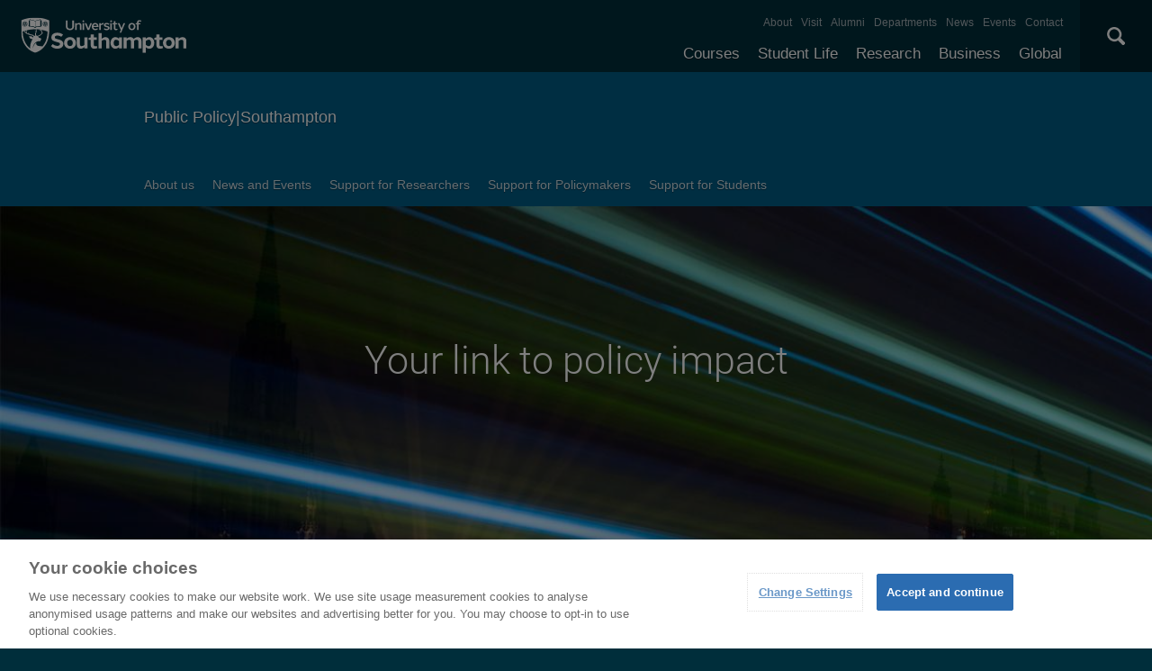

--- FILE ---
content_type: text/css
request_url: https://www.southampton.ac.uk/assets/site/design/styles/uos.main.0.11.2.min.css
body_size: 131513
content:
@charset "UTF-8";html{font-family:sans-serif;-ms-text-size-adjust:100%;-webkit-text-size-adjust:100%}body{margin:0}article,aside,details,figcaption,figure,footer,header,hgroup,main,menu,nav,section,summary{display:block}audio,canvas,progress,video{display:inline-block;vertical-align:baseline}audio:not([controls]){height:0;display:none}[hidden],template{display:none}a{background-color:transparent}a:active,a:hover{outline:0}abbr[title]{border-bottom:1px dotted}b,strong{font-weight:700}dfn{font-style:italic}h1{margin:.67em 0;font-size:2em}mark{color:#000;background:#ff0}small{font-size:80%}sub,sup{position:relative;font-size:75%;line-height:0;vertical-align:baseline}sup{top:-.5em}sub{bottom:-.25em}img{border:0}svg:not(:root){overflow:hidden}figure{margin:1em 40px}hr{height:0;box-sizing:content-box}pre{overflow:auto}code,kbd,pre,samp{font-size:1em;font-family:monospace,monospace}button,input,optgroup,select,textarea{margin:0;color:inherit;font:inherit}button{overflow:visible}button,select{text-transform:none}button,html input[type=button],input[type=reset],input[type=submit]{cursor:pointer;-webkit-appearance:button}button[disabled],html input[disabled]{cursor:default}button::-moz-focus-inner,input::-moz-focus-inner{padding:0;border:0}input{line-height:normal}input[type=checkbox],input[type=radio]{padding:0;box-sizing:border-box}input[type=number]::-webkit-inner-spin-button,input[type=number]::-webkit-outer-spin-button{height:auto}input[type=search]{box-sizing:content-box;-webkit-appearance:textfield}input[type=search]::-webkit-search-cancel-button,input[type=search]::-webkit-search-decoration{-webkit-appearance:none}fieldset{margin:0 2px;padding:.35em .625em .75em;border:1px solid silver}legend{padding:0;border:0}textarea{overflow:auto}optgroup{font-weight:700}table{border-spacing:0;border-collapse:collapse}td,th{padding:0}.uos-format-module .uos-format-module-semester,.uos-formset fieldset{box-shadow:0 2px 3px 0 rgba(0,0,0,.1)}dd,dl,li,ol,ul{margin:0;padding:0}a{text-decoration:none}.uos-tier{width:100%;padding:0 5px;display:block;position:relative;float:left;box-sizing:border-box;background:#fff}@media only screen and (min-width:376px),print{.uos-tier{padding:0}}.uos-tier.uos-tier-buttons{text-align:center}.uos-component-steps .uos-component-steps-slide .uos-tier.uos-tier-buttons .uos-steps-control,.uos-component-steps .uos-tab-controls .uos-tier.uos-tier-buttons .uos-steps-control,.uos-endeavour_sidebar .uos-endeavour_sidebar-widget .uos-tier.uos-tier-buttons button,.uos-endeavour_sidebar .uos-endeavour_sidebar-widget .uos-tier.uos-tier-buttons input[type=submit],.uos-tier.uos-tier-buttons .uos-btn,.uos-tier.uos-tier-buttons .uos-component-steps .uos-component-steps-slide .uos-steps-control,.uos-tier.uos-tier-buttons .uos-component-steps .uos-tab-controls .uos-steps-control,.uos-tier.uos-tier-buttons .uos-endeavour_sidebar .uos-endeavour_sidebar-widget button,.uos-tier.uos-tier-buttons .uos-endeavour_sidebar .uos-endeavour_sidebar-widget input[type=submit]{margin:0 15px;display:inline-block;float:none}.uos-tier.uos-tier-banner{background:#005c85}.uos-tier.uos-tier-banner .uos-tier-inner,.uos-tier.uos-tier-banner .uos-tier-inner:first-of-type,.uos-tier.uos-tier-banner .uos-tier-inner:last-of-type{padding:0 15px 33px;padding-top:40px;padding-bottom:40px}@media only screen and (min-width:768px),print{.uos-tier.uos-tier-banner .uos-tier-inner,.uos-tier.uos-tier-banner .uos-tier-inner:first-of-type,.uos-tier.uos-tier-banner .uos-tier-inner:last-of-type{padding:40px 0 40px 0}}@media only screen and (min-width:768px),print{.uos-tier.uos-tier-banner.uos-tier-banner-partof .uos-tier-inner{padding:40px 0 58px 0}}.uos-tier.uos-tier-banner.uos-tier-banner-dark{background:#003645}.uos-tier.uos-tier-banner .uos-tier-banner-title{padding:0 10px;display:block;position:relative;left:-10px;color:#6b8046;font-size:1em;font-weight:400}@media only screen and (min-width:768px),print{.uos-tier.uos-tier-banner .uos-tier-banner-title{padding:0}}.uos-tier.uos-tier-banner .uos-tier-banner-title a{display:inline-block;color:#fff;text-decoration:none}@media only screen and (max-width:640px),print{.uos-tier.uos-tier-banner .uos-tier-banner-title a:last-of-type{margin-left:10px}.uos-tier.uos-tier-banner .uos-tier-banner-title a:first-of-type{margin-left:0;display:block}}@media only screen and (min-width:768px),print{.uos-tier.uos-tier-banner .uos-tier-banner-title a{padding:10px;display:inline}.uos-tier.uos-tier-banner .uos-tier-banner-title a:hover{background:rgba(0,81,118,.4);border-radius:2px}}.uos-tier.uos-tier-banner .uos-tier-banner-title .uos-align{color:#fff}@media only screen and (min-width:768px),print{.uos-tier.uos-tier-banner .uos-tier-banner-title .uos-align{padding:10px}}.uos-tier.uos-tier-banner .uos-tier-banner-title .uos-tier-banner-title-partof{min-width:150px;padding-bottom:10px;display:block;color:rgba(255,255,255,.5);font-size:.8em;font-family:"droid serif"}@media only screen and (min-width:768px),print{.uos-tier.uos-tier-banner .uos-tier-banner-title .uos-tier-banner-title-partof{padding-bottom:0;position:absolute;bottom:-25px;left:10px}}.uos-tier.uos-tier-banner .uos-tier-banner-title .uos-tier-banner-title-partof a{margin:0 5px 0 0;padding:0;display:inline-block;color:rgba(255,255,255,.5);text-decoration:underline}.uos-tier.uos-tier-banner .uos-tier-banner-title .uos-tier-banner-title-partof a:first-of-type{display:inline-block}.uos-tier.uos-tier-banner .uos-tier-banner-title .uos-tier-banner-title-partof a:hover{color:#fff;background:0 0}.uos-tier.uos-tier-banner .uos-page-title{padding:0;color:#fff;font-size:1.4em}.uos-tier.uos-tier-fill{background:#005c85}.uos-tier.uos-tier-fill .uos-tier-inner>a,.uos-tier.uos-tier-fill .uos-tier-inner>h1,.uos-tier.uos-tier-fill .uos-tier-inner>h2,.uos-tier.uos-tier-fill .uos-tier-inner>p{color:#fff}.uos-tier.uos-tier-fill .uos-box{border:none}.uos-tier.uos-tier-fill.uos-tier-fill-alt{background:#00608a}.uos-tier.uos-tier-relative{position:relative}.uos-tier.uos-tier-compressed>.uos-tier-inner{padding-top:0!important;padding-bottom:0!important}.uos-tier.uos-tier-edgeless{padding:0!important;overflow:hidden}.uos-tier.uos-tier-text{padding-bottom:10px}@media only screen and (min-width:768px),print{.uos-tier.uos-tier-text{padding-bottom:5px}}@media only screen and (min-width:1024px),print{.uos-tier.uos-tier-text{padding-bottom:35px}}.uos-tier.uos-tier-primary .uos-tier-inner{padding-bottom:0!important}.uos-tier.uos-tier-primary+.uos-tier-secondary .uos-tier-inner{padding-top:0!important}.uos-tier.uos-tier-strip{background:#f5f5f5}.uos-tier.uos-tier-strip .uos-tier-inner{padding:30px 10px!important}@media only screen and (min-width:768px),print{.uos-tier.uos-tier-strip .uos-tier-inner{padding:30px 0!important}}.uos-tier.uos-tier-fakey{background:#f5f5f5}.uos-tier.uos-tier-fakey:after{content:" ";width:100%;height:490px;position:absolute;z-index:0;top:0;right:0;left:0;background:#005c85}.uos-tier.uos-tier-fakey .uos-tier-inner{z-index:1}.uos-tier.uos-tier-fakey .uos-title{padding:0 0 50px 0;color:#fff;line-height:36px}.uos-component-tabs .uos-tier{padding:0 0 30px 0}@media only screen and (min-width:768px),print{.uos-tier .uos-tier-inner{padding-right:0;padding-left:0}}.uos-tier .uos-tier-inner:first-of-type{padding-top:30px;padding-bottom:15px}@media only screen and (min-width:768px),print{.uos-tier .uos-tier-inner:first-of-type{padding-top:60px;padding-bottom:30px}}.uos-tier .uos-tier-inner:last-of-type{padding-bottom:30px}@media only screen and (min-width:768px),print{.uos-tier .uos-tier-inner:last-of-type{padding-bottom:60px}}.uos-tier .uos-tier-inner:empty{padding:0!important}.uos-tier-inner{width:100%;margin:0 auto;padding:0 10px;display:block;position:relative;z-index:2;clear:left;zoom:1;box-sizing:border-box}.uos-tier-inner:after,.uos-tier-inner:before{content:"";display:table}.uos-tier-inner:after{clear:both}@media only screen and (min-width:768px),print{.uos-tier-inner{width:600px;padding-right:0;padding-left:0}}@media only screen and (min-width:1024px),print{.uos-tier-inner{width:960px}}@media only screen and (min-width:1025px),print{.uos-tier-inner{padding-bottom:20px}}@media only screen and (max-width:360px),print{.uos-tier-inner .uos-tier-inner{padding-right:0!important;padding-left:0!important}}.uos-tier-inner .uos-tier-inner:first-of-type{padding-top:20px}.uos-tier-inner .uos-tier-inner:last-of-type{padding-bottom:0}.uos-tier-inner.uos-tier-raised{margin-bottom:30px;padding:10px;background:#fff;box-shadow:0 1px 3px 0 rgba(0,0,0,.2)}@media only screen and (min-width:768px),print{.uos-tier-inner.uos-tier-raised{margin-bottom:60px;padding:30px 30px 0 30px}.uos-tier-inner.uos-tier-raised:last-of-type{padding-bottom:0}}.uos-tier.uos-tier-secondary.uos-tier-exile .uos-tier-inner{padding-top:0!important}.uos-grid{width:100%;min-height:1px;padding:5px 0;box-sizing:border-box;display:inline-block;float:left}@media only screen and (min-width:1024px),print{.uos-grid{padding:5px}}@media only screen and (min-width:640px),print{.uos-grid.uos-grid-2{width:50%}}@media only screen and (min-width:768px),print{.uos-grid.uos-grid-2{padding:5px}}@media only screen and (min-width:1024px),print{.uos-grid.uos-grid-3{width:33.333%}}@media only screen and (min-width:640px),print{.uos-grid.uos-grid-4{width:50%}}@media only screen and (min-width:1024px),print{.uos-grid.uos-grid-4{width:25%}}.uos-grid.uos-grid-2-3{width:100%}@media only screen and (min-width:1024px),print{.uos-grid.uos-grid-2-3{width:66.666%}}.uos-grid.uos-grid-cubic{margin-bottom:10px}@media only screen and (max-width:640px),print{.uos-grid.uos-grid-cubic{height:155px;width:50%;overflow:hidden;margin-bottom:0}}@media only screen and (max-width:1023px){.uos-grid.uos-grid-cubic{width:50%}}@media only screen and (max-width:1023px){.uos-grid.uos-grid-wide{width:100%}}.uos-grid.uos-grid-chart .uos-grid-inner{margin:20px}@font-face{font-family:Roboto-light;font-weight:300;font-style:normal;src:url("[data-uri]") format("woff2"),url("[data-uri]") format("woff")}@font-face{font-family:fontello;src:url([data-uri]) format("woff"),url([data-uri]) format("truetype")}[class*=uos-icon-]:before,[class^=uos-icon-]:before{width:1em;margin-right:.2em;margin-left:.2em;display:inline-block;font-family:fontello;font-weight:400;font-style:normal;font-variant:normal;line-height:1em;text-align:center;text-decoration:inherit;text-transform:none;speak:none}.uos-icon-link:before{content:"\e800"}.uos-icon-cog:before{content:"\e801"}.uos-icon-mail:before{content:"\e802"}.uos-icon-headphones:before{content:"\e803"}.uos-icon-print:before{content:"\e804"}.uos-icon-prospectus:before{content:"\e805"}.uos-icon-graduation:before{content:"\e806"}.uos-icon-travel-plane:before{content:"\e807"}.uos-icon-download:before{content:"\e808"}.uos-icon-search:before{content:"\e809"}.uos-icon-star:before{content:"\e80a"}.uos-icon-star-empty:before{content:"\e80b"}.uos-icon-heart:before{content:"\e80c"}.uos-icon-heart-empty:before{content:"\e80d"}.uos-icon-th-list:before{content:"\e80e"}.uos-icon-phone:before{content:"\e80f"}.uos-icon-user:before{content:"\e810"}.uos-icon-basket:before{content:"\e811"}.uos-icon-globe:before{content:"\e812"}.uos-icon-align-left:before{content:"\e813"}.uos-icon-credit-card:before{content:"\e814"}.uos-icon-doc:before{content:"\e815"}.uos-icon-smile:before{content:"\e816"}.uos-icon-frown:before{content:"\e817"}.uos-icon-meh:before{content:"\e818"}.uos-icon-code:before{content:"\e819"}.uos-icon-wifi:before{content:"\e81a"}.uos-icon-home:before{content:"\e81b"}.uos-icon-arrow-right:before{content:"\e81c"}.uos-icon-location:before{content:"\f031"}.uos-icon-twitter-1:before{content:"\f099"}.uos-icon-rss:before{content:"\f09e"}.uos-icon-gplus:before{content:"\f0d5"}.uos-icon-doc-text:before{content:"\f0f6"}.uos-icon-medkit:before{content:"\f0fa"}.uos-icon-folder-empty:before{content:"\f114"}.uos-icon-folder-open-empty:before{content:"\f115"}.uos-icon-star-half:before{content:"\f123"}.uos-icon-shield:before{content:"\f132"}.uos-icon-calendar:before{content:"\f133"}.uos-icon-ticket:before{content:"\f145"}.uos-icon-youtube:before{content:"\f16a"}.uos-icon-flickr:before{content:"\f16e"}.uos-icon-tumblr:before{content:"\f173"}.uos-icon-foursquare:before{content:"\f180"}.uos-icon-weibo:before{content:"\f18a"}.uos-icon-university:before{content:"\f19c"}.uos-icon-google:before{content:"\f1a0"}.uos-icon-recycle:before{content:"\f1b8"}.uos-icon-travel-car:before{content:"\f1b9"}.uos-icon-tree:before{content:"\f1bb"}.uos-icon-database:before{content:"\f1c0"}.uos-icon-file-pdf:before{content:"\f1c1"}.uos-icon-file-word:before{content:"\f1c2"}.uos-icon-file-excel:before{content:"\f1c3"}.uos-icon-file-powerpoint:before{content:"\f1c4"}.uos-icon-file-image:before{content:"\f1c5"}.uos-icon-file-zip:before{content:"\f1c6"}.uos-icon-file-audio:before{content:"\f1c7"}.uos-icon-file-video:before{content:"\f1c8"}.uos-icon-file-code:before{content:"\f1c9"}.uos-icon-cc-visa:before{content:"\f1f0"}.uos-icon-cc-mastercard:before{content:"\f1f1"}.uos-icon-cc-discover:before{content:"\f1f2"}.uos-icon-cc-amex:before{content:"\f1f3"}.uos-icon-cc-paypal:before{content:"\f1f4"}.uos-icon-cc-stripe:before{content:"\f1f5"}.uos-icon-trash:before{content:"\f1f8"}.uos-icon-travel-bicycle:before{content:"\f206"}.uos-icon-travel-bus:before{content:"\f207"}.uos-icon-travel-ship:before{content:"\f21a"}.uos-icon-pinterest:before{content:"\f231"}.uos-icon-travel-train:before{content:"\f238"}.uos-icon-vimeo:before{content:"\f27d"}.uos-icon-twitter:before{content:"\f309"}.uos-icon-facebook:before{content:"\f30c"}.uos-icon-linkedin:before{content:"\f318"}.uos-icon-instagram:before{content:"\f32d"}:focus{outline:1px dotted rgba(26,26,26,.2)!important}.uos-header-nav :focus,.uos-site-menus :focus,.uos-tier-banner :focus,.uos-tier-fill :focus{outline:1px dotted rgba(255,255,255,.4)!important}html{color:rgba(0,0,0,.75);font-size:18px;font-family:-apple-system,BlinkMacSystemFont,"Segoe UI",Roboto,Oxygen,Ubuntu,Cantarell,"Fira Sans","Droid Sans","Helvetica Neue",sans-serif!important;font-weight:400;background:#002e3b}h1,h2,h3,h4,h5,h6{margin:0;padding:15px 0;font-size:1.4em;font-weight:600;line-height:1.2em}@media only screen and (min-width:1024px),print{h1,h2,h3,h4,h5,h6{padding-right:25%}}h1 a,h2 a,h3 a,h4 a,h5 a,h6 a{color:inherit!important}h1{padding:0 0 30px;font-size:2em}h3{font-size:1.6em}h3 a,h3 span{color:inherit!important;font-size:inherit!important;font-family:inherit!important;font-weight:inherit!important}h4{font-size:1.2em}h5{font-size:1.1em}h6{font-size:1.1em;font-weight:600}a{color:#005c85;text-decoration:underline}@media only screen and (min-width:1025px),print{a:hover{color:#0091d2}}strong{font-weight:600}dl,ol,ul{padding:0 0 1em 1.8em;list-style-position:outside!important}li{padding-bottom:1em;list-style-position:inside}li ul{padding-top:1em}article.uos-prewrap p{white-space:pre-wrap}p{margin:0;padding:0 0 1.3em;font-size:1.1em;font-weight:400;line-height:1.4em;letter-spacing:-.01em}@media only screen and (min-width:1024px),print{p{padding-right:3em}}p:empty{padding:0!important}@media only screen and (min-width:768px),print{p.uos-lead{color:#2f66a6;font-size:1.2em;font-weight:400}}.uos-tier .uos-tier-inner:last-of-type>p:last-of-type{padding-bottom:0}.uos-tier .uos-tier-inner:last-of-type>p:last-of-type+ul{padding-top:1.3em}.uos-beta{width:100%;padding-top:20px;display:block;float:left;color:rgba(0,46,59,.8)!important;font-size:.8em;font-style:italic}.uos-tier-fill .uos-beta{color:rgba(255,255,255,.8)!important}.uos-blockquote{margin:0;padding:0 0 20px;float:left;color:#2f66a6;font-size:1.5em;font-style:italic}@media only screen and (min-width:768px),print{.uos-blockquote{width:40%;padding:20px 30px 20px 0;font-size:1.4em}}@media only screen and (min-width:1024px),print{.uos-blockquote{width:27%;font-size:1.5em}}.uos-title{font-size:1.5em;font-weight:400}.uos-title.uos-title-full{padding-right:0}.uos-title.uos-title-underlined{margin-bottom:20px;padding-bottom:10px;border-bottom:1px solid rgba(255,255,255,.1)}.uos-text.uos-text-fact{width:100%;float:left;color:#005c85;font-size:.8em;font-style:italic}.uos-text.uos-text-fact .uos-text-fact-quote:before{content:"" "; } &:after { content: " ""}.uos-text.uos-text-fact .uos-text-fact-cite{width:100%;color:#002e3b;font-style:normal;line-height:2em}.uos-text.uos-text-fact .uos-text-fact-cite:before{content:"- "}.uos-text.uos-text-pushed{padding-top:30px}.uos-page-aside .uos-text.uos-text-fact{margin:0 0 1em}.uos-tier-inner.uos-single:last-of-type{padding-bottom:30px}.uos-single p{color:rgba(0,0,0,.75)}.uos-single p:empty{padding:0!important}.uos-single .uos-single-serif{font-size:1.2em;font-family:TimesNewRoman,"Times New Roman",Times,Baskerville,Georgia,serif}.uos-single .uos-single-title{padding:0 0 10px;position:relative;z-index:2;color:rgba(0,0,0,.75);border-bottom:2px solid rgba(0,46,59,.2)}.uos-single .uos-single-title.uos-single-title-borderless{border:none}.uos-single .uos-single-title.uos-single-title-margin{margin-bottom:20px}.uos-single .uos-single-title.uos-single-title-clear{padding-right:0;display:table}.uos-single .uos-single-title em{color:rgba(0,46,59,.5);font-style:normal}.uos-single .uos-single-title em:before{content:" -"}@media only screen and (min-width:768px),print{.uos-single .uos-single-title{padding:0 0 15px}}@media only screen and (min-width:1024px),print{.uos-single .uos-single-title{padding:0 30% 20px 0}}.uos-single .uos-single-notes{margin-top:25px;color:#50626e;border-top:2px solid #dadada}.uos-single .uos-single-notes p{color:inherit}.uos-single .uos-single-notes p:first-of-type{padding-top:20px;padding-bottom:.5em}.uos-single-meta{height:18px;margin:0;padding:20px 0;color:#50626e;font-size:.7em}@media only screen and (min-width:768px),print{.uos-single-meta{padding:20px 0}}@media only screen and (min-width:1024px),print{.uos-single-meta{padding:20px 0}}.uos-single-meta+.uos-page-intro-compressed{padding-top:0}.uos-single-meta a{color:inherit;text-decoration:underline}.uos-single-meta span{display:inline-block;float:left;font-weight:600}.uos-single-meta dt{float:left;font-weight:600}.uos-single-meta em{padding-right:20px;font-weight:400;font-style:normal}.uos-single-card{width:100%;margin:0 0 1.5em;padding:0;position:relative;float:left;color:#fff;background:#005176}.uos-single-card img{width:100%;height:auto;float:left}@media only screen and (min-width:768px),print{.uos-single-card img{width:40%}}@media only screen and (min-width:1024px),print{.uos-single-card img{width:363px}}.uos-single-card dl{width:100%;height:147px;padding-top:20px;padding-right:20px;padding-left:20px;float:left;box-sizing:border-box;font-size:16px}@media only screen and (min-width:768px),print{.uos-single-card dl{width:60%}}@media only screen and (min-width:1024px),print{.uos-single-card dl{width:auto}}.uos-single-card dt{padding:0;color:#6b8046;font-size:.8em;font-weight:600}.uos-single-card dd{padding:0 0 1em}.uos-single-card dd em{color:rgba(255,255,255,.5);font-style:normal}.uos-single-card dd:last-of-type{height:38px;line-height:19px}.uos-component-steps .uos-component-steps-slide .uos-single-card .uos-steps-control,.uos-component-steps .uos-tab-controls .uos-single-card .uos-steps-control,.uos-endeavour_sidebar .uos-endeavour_sidebar-widget .uos-single-card button,.uos-endeavour_sidebar .uos-endeavour_sidebar-widget .uos-single-card input[type=submit],.uos-single-card .uos-btn,.uos-single-card .uos-component-steps .uos-component-steps-slide .uos-steps-control,.uos-single-card .uos-component-steps .uos-tab-controls .uos-steps-control,.uos-single-card .uos-endeavour_sidebar .uos-endeavour_sidebar-widget button,.uos-single-card .uos-endeavour_sidebar .uos-endeavour_sidebar-widget input[type=submit]{width:auto;margin:20px 20px 18px;float:left;clear:left}@media only screen and (min-width:1024px),print{.uos-component-steps .uos-component-steps-slide .uos-single-card .uos-steps-control,.uos-component-steps .uos-tab-controls .uos-single-card .uos-steps-control,.uos-endeavour_sidebar .uos-endeavour_sidebar-widget .uos-single-card button,.uos-endeavour_sidebar .uos-endeavour_sidebar-widget .uos-single-card input[type=submit],.uos-single-card .uos-btn,.uos-single-card .uos-component-steps .uos-component-steps-slide .uos-steps-control,.uos-single-card .uos-component-steps .uos-tab-controls .uos-steps-control,.uos-single-card .uos-endeavour_sidebar .uos-endeavour_sidebar-widget button,.uos-single-card .uos-endeavour_sidebar .uos-endeavour_sidebar-widget input[type=submit]{clear:none}}.uos-component-steps .uos-component-steps-slide .uos-endeavour_sidebar .uos-endeavour_sidebar-widget .uos-single-card button+.uos-steps-control,.uos-component-steps .uos-component-steps-slide .uos-endeavour_sidebar .uos-endeavour_sidebar-widget .uos-single-card input[type=submit]+.uos-steps-control,.uos-component-steps .uos-component-steps-slide .uos-single-card .uos-btn+.uos-steps-control,.uos-component-steps .uos-component-steps-slide .uos-single-card .uos-endeavour_sidebar .uos-endeavour_sidebar-widget .uos-steps-control+button,.uos-component-steps .uos-component-steps-slide .uos-single-card .uos-endeavour_sidebar .uos-endeavour_sidebar-widget .uos-steps-control+input[type=submit],.uos-component-steps .uos-component-steps-slide .uos-single-card .uos-endeavour_sidebar .uos-endeavour_sidebar-widget button+.uos-steps-control,.uos-component-steps .uos-component-steps-slide .uos-single-card .uos-endeavour_sidebar .uos-endeavour_sidebar-widget input[type=submit]+.uos-steps-control,.uos-component-steps .uos-component-steps-slide .uos-single-card .uos-steps-control+.uos-btn,.uos-component-steps .uos-component-steps-slide .uos-single-card .uos-steps-control+.uos-steps-control,.uos-component-steps .uos-component-steps-slide .uos-single-card .uos-tab-controls .uos-steps-control+.uos-steps-control,.uos-component-steps .uos-tab-controls .uos-endeavour_sidebar .uos-endeavour_sidebar-widget .uos-single-card button+.uos-steps-control,.uos-component-steps .uos-tab-controls .uos-endeavour_sidebar .uos-endeavour_sidebar-widget .uos-single-card input[type=submit]+.uos-steps-control,.uos-component-steps .uos-tab-controls .uos-single-card .uos-btn+.uos-steps-control,.uos-component-steps .uos-tab-controls .uos-single-card .uos-component-steps-slide .uos-steps-control+.uos-steps-control,.uos-component-steps .uos-tab-controls .uos-single-card .uos-endeavour_sidebar .uos-endeavour_sidebar-widget .uos-steps-control+button,.uos-component-steps .uos-tab-controls .uos-single-card .uos-endeavour_sidebar .uos-endeavour_sidebar-widget .uos-steps-control+input[type=submit],.uos-component-steps .uos-tab-controls .uos-single-card .uos-endeavour_sidebar .uos-endeavour_sidebar-widget button+.uos-steps-control,.uos-component-steps .uos-tab-controls .uos-single-card .uos-endeavour_sidebar .uos-endeavour_sidebar-widget input[type=submit]+.uos-steps-control,.uos-component-steps .uos-tab-controls .uos-single-card .uos-steps-control+.uos-btn,.uos-component-steps .uos-tab-controls .uos-single-card .uos-steps-control+.uos-steps-control,.uos-endeavour_sidebar .uos-endeavour_sidebar-widget .uos-component-steps .uos-component-steps-slide .uos-single-card .uos-steps-control+button,.uos-endeavour_sidebar .uos-endeavour_sidebar-widget .uos-component-steps .uos-component-steps-slide .uos-single-card .uos-steps-control+input[type=submit],.uos-endeavour_sidebar .uos-endeavour_sidebar-widget .uos-component-steps .uos-tab-controls .uos-single-card .uos-steps-control+button,.uos-endeavour_sidebar .uos-endeavour_sidebar-widget .uos-component-steps .uos-tab-controls .uos-single-card .uos-steps-control+input[type=submit],.uos-endeavour_sidebar .uos-endeavour_sidebar-widget .uos-single-card .uos-btn+button,.uos-endeavour_sidebar .uos-endeavour_sidebar-widget .uos-single-card .uos-btn+input[type=submit],.uos-endeavour_sidebar .uos-endeavour_sidebar-widget .uos-single-card .uos-component-steps .uos-component-steps-slide .uos-steps-control+button,.uos-endeavour_sidebar .uos-endeavour_sidebar-widget .uos-single-card .uos-component-steps .uos-component-steps-slide .uos-steps-control+input[type=submit],.uos-endeavour_sidebar .uos-endeavour_sidebar-widget .uos-single-card .uos-component-steps .uos-component-steps-slide button+.uos-steps-control,.uos-endeavour_sidebar .uos-endeavour_sidebar-widget .uos-single-card .uos-component-steps .uos-component-steps-slide input[type=submit]+.uos-steps-control,.uos-endeavour_sidebar .uos-endeavour_sidebar-widget .uos-single-card .uos-component-steps .uos-tab-controls .uos-steps-control+button,.uos-endeavour_sidebar .uos-endeavour_sidebar-widget .uos-single-card .uos-component-steps .uos-tab-controls .uos-steps-control+input[type=submit],.uos-endeavour_sidebar .uos-endeavour_sidebar-widget .uos-single-card .uos-component-steps .uos-tab-controls button+.uos-steps-control,.uos-endeavour_sidebar .uos-endeavour_sidebar-widget .uos-single-card .uos-component-steps .uos-tab-controls input[type=submit]+.uos-steps-control,.uos-endeavour_sidebar .uos-endeavour_sidebar-widget .uos-single-card button+.uos-btn,.uos-endeavour_sidebar .uos-endeavour_sidebar-widget .uos-single-card button+button,.uos-endeavour_sidebar .uos-endeavour_sidebar-widget .uos-single-card button+input[type=submit],.uos-endeavour_sidebar .uos-endeavour_sidebar-widget .uos-single-card input[type=submit]+.uos-btn,.uos-endeavour_sidebar .uos-endeavour_sidebar-widget .uos-single-card input[type=submit]+button,.uos-endeavour_sidebar .uos-endeavour_sidebar-widget .uos-single-card input[type=submit]+input[type=submit],.uos-single-card .uos-btn+.uos-btn,.uos-single-card .uos-component-steps .uos-component-steps-slide .uos-btn+.uos-steps-control,.uos-single-card .uos-component-steps .uos-component-steps-slide .uos-endeavour_sidebar .uos-endeavour_sidebar-widget .uos-steps-control+button,.uos-single-card .uos-component-steps .uos-component-steps-slide .uos-endeavour_sidebar .uos-endeavour_sidebar-widget .uos-steps-control+input[type=submit],.uos-single-card .uos-component-steps .uos-component-steps-slide .uos-steps-control+.uos-btn,.uos-single-card .uos-component-steps .uos-component-steps-slide .uos-steps-control+.uos-steps-control,.uos-single-card .uos-component-steps .uos-tab-controls .uos-btn+.uos-steps-control,.uos-single-card .uos-component-steps .uos-tab-controls .uos-endeavour_sidebar .uos-endeavour_sidebar-widget .uos-steps-control+button,.uos-single-card .uos-component-steps .uos-tab-controls .uos-endeavour_sidebar .uos-endeavour_sidebar-widget .uos-steps-control+input[type=submit],.uos-single-card .uos-component-steps .uos-tab-controls .uos-steps-control+.uos-btn,.uos-single-card .uos-component-steps .uos-tab-controls .uos-steps-control+.uos-steps-control,.uos-single-card .uos-endeavour_sidebar .uos-endeavour_sidebar-widget .uos-btn+button,.uos-single-card .uos-endeavour_sidebar .uos-endeavour_sidebar-widget .uos-btn+input[type=submit],.uos-single-card .uos-endeavour_sidebar .uos-endeavour_sidebar-widget .uos-component-steps .uos-component-steps-slide button+.uos-steps-control,.uos-single-card .uos-endeavour_sidebar .uos-endeavour_sidebar-widget .uos-component-steps .uos-component-steps-slide input[type=submit]+.uos-steps-control,.uos-single-card .uos-endeavour_sidebar .uos-endeavour_sidebar-widget .uos-component-steps .uos-tab-controls button+.uos-steps-control,.uos-single-card .uos-endeavour_sidebar .uos-endeavour_sidebar-widget .uos-component-steps .uos-tab-controls input[type=submit]+.uos-steps-control,.uos-single-card .uos-endeavour_sidebar .uos-endeavour_sidebar-widget button+.uos-btn,.uos-single-card .uos-endeavour_sidebar .uos-endeavour_sidebar-widget button+button,.uos-single-card .uos-endeavour_sidebar .uos-endeavour_sidebar-widget button+input[type=submit],.uos-single-card .uos-endeavour_sidebar .uos-endeavour_sidebar-widget input[type=submit]+.uos-btn,.uos-single-card .uos-endeavour_sidebar .uos-endeavour_sidebar-widget input[type=submit]+button,.uos-single-card .uos-endeavour_sidebar .uos-endeavour_sidebar-widget input[type=submit]+input[type=submit]{margin-left:0;clear:none}.uos-component-steps .uos-component-steps-slide .uos-single-card .uos-btn-primary.uos-steps-control,.uos-component-steps .uos-tab-controls .uos-single-card .uos-btn-primary.uos-steps-control,.uos-endeavour_sidebar .uos-endeavour_sidebar-widget .uos-single-card button.uos-btn-primary,.uos-endeavour_sidebar .uos-endeavour_sidebar-widget .uos-single-card input.uos-btn-primary[type=submit],.uos-single-card .uos-btn.uos-btn-primary,.uos-single-card .uos-component-steps .uos-component-steps-slide .uos-btn-primary.uos-steps-control,.uos-single-card .uos-component-steps .uos-tab-controls .uos-btn-primary.uos-steps-control,.uos-single-card .uos-endeavour_sidebar .uos-endeavour_sidebar-widget button.uos-btn-primary,.uos-single-card .uos-endeavour_sidebar .uos-endeavour_sidebar-widget input.uos-btn-primary[type=submit]{padding-right:40px}.uos-component-steps .uos-component-steps-slide .uos-single-card .uos-btn-primary.uos-steps-control:after,.uos-component-steps .uos-tab-controls .uos-single-card .uos-btn-primary.uos-steps-control:after,.uos-endeavour_sidebar .uos-endeavour_sidebar-widget .uos-single-card button.uos-btn-primary:after,.uos-endeavour_sidebar .uos-endeavour_sidebar-widget .uos-single-card input.uos-btn-primary[type=submit]:after,.uos-single-card .uos-btn.uos-btn-primary:after,.uos-single-card .uos-component-steps .uos-component-steps-slide .uos-btn-primary.uos-steps-control:after,.uos-single-card .uos-component-steps .uos-tab-controls .uos-btn-primary.uos-steps-control:after,.uos-single-card .uos-endeavour_sidebar .uos-endeavour_sidebar-widget button.uos-btn-primary:after,.uos-single-card .uos-endeavour_sidebar .uos-endeavour_sidebar-widget input.uos-btn-primary[type=submit]:after{display:none}.uos-tier-fill h1,.uos-tier-fill h2,.uos-tier-fill h3,.uos-tier-fill h4,.uos-tier-fill h5,.uos-tier-fill h6{color:#fff}.uos-tier-fill dl,.uos-tier-fill em,.uos-tier-fill li,.uos-tier-fill p,.uos-tier-fill ul{color:#fff}.uos-tier-fill dl a,.uos-tier-fill em a,.uos-tier-fill li a,.uos-tier-fill p a,.uos-tier-fill ul a{color:#fff}.uos-tier-fill dl a:hover,.uos-tier-fill em a:hover,.uos-tier-fill li a:hover,.uos-tier-fill p a:hover,.uos-tier-fill ul a:hover{border-color:#fff}.uos-tier-fill .uos-single-title{border-bottom-color:rgba(255,255,255,.3)}.uos-hero.uos-slideshow .uos-hero-slide .uos-slide-caption,.uos-shader{background:linear-gradient(to bottom,rgba(26,26,26,0) 0,rgba(26,26,26,.85) 100%)}.uos-btn,.uos-component-import.uos-component-import-twitter .uos-box-copy,.uos-component-steps .uos-component-steps-slide .uos-steps-control,.uos-component-steps .uos-tab-controls .uos-steps-control,.uos-endeavour_sidebar .uos-endeavour_sidebar-widget button,.uos-endeavour_sidebar .uos-endeavour_sidebar-widget input[type=submit],.uos-shadow-box{box-shadow:0 2px 1px 0 rgba(0,0,0,.1)}.uos-blade-container,.uos-layered-intro .uos-layered-image,.uos-shadow-box-dark{box-shadow:0 1px 1px 2px rgba(0,0,0,.2)}.uos-formset .uos-form-checkbox label:before,.uos-formset .uos-form-radio label:before,.uos-formset fieldset input,.uos-formset fieldset select,.uos-formset fieldset textarea,.uos-homepage-featured-section .uos-grid.uos-grid-2-3 .uos-homepage-featured-video .uos-homepage-text-more-inner,.uos-shadow-box-inner{box-shadow:inset 0 2px 1px 0 rgba(0,0,0,.05)}.uos-blade-menu li,.uos-hero.uos-hero-single .uos-single-title,.uos-hero.uos-hero-single .uos-single-title-sub,.uos-homepage-featured-section,.uos-layered-intro .uos-layered-intro-text,.uos-layered-intro .uos-layered-intro-title,.uos-shadow-text,.uos-tile .uos-tile-copy,.uos-tile .uos-tile-title{text-shadow:0 1px 1px rgba(0,0,0,.4)}.uos-grad-box,.uos-layered-intro{background:#0069aa;background:radial-gradient(ellipse at center,#0069aa 0,#005c85 100%)}a img:hover{background-color:#fff;opacity:.9}.uos-image-float{padding:0 20px 10px 0}.uos-image-watermark{margin:0;padding:0;position:absolute;z-index:0;top:0;right:0;overflow:hidden;pointer-events:none}.uos-image-watermark img{margin:0;padding:0;display:block;position:relative;opacity:.15}.uos-image-watermark:after,.uos-image-watermark:before{content:" ";position:absolute;z-index:1;opacity:1}.uos-image-watermark:after{width:300px;top:0;bottom:0;left:0;background:linear-gradient(to right,#fff 0,rgba(255,255,255,0) 100%)}.uos-image-watermark:before{height:120px;right:0;bottom:0;left:0;background:linear-gradient(to bottom,rgba(255,255,255,0) 0,#fff 100%)}table{width:100%;margin-bottom:20px;color:#002e3b;border-width:1px;border-color:#dadada;border-spacing:0;border-collapse:collapse}table td,table th,table thead td{padding:8px;border:1px solid #dadada}@media only screen and (max-width:640px),print{table{font-size:.8em}}table td{background:#fff}table th,table thead td{font-weight:600;background:#f5f5f5}table em{font-style:normal;opacity:.6}table a{color:#005c85}.uos-tier-fill td,.uos-tier-fill th{color:rgba(255,255,255,.8);background:#005c85;border-color:#004a6c}.uos-tier-fill td a,.uos-tier-fill th a{color:#fff}.uos-table{width:100%;max-width:-webkit-min-content;max-width:min-content;margin-bottom:32px;display:block;overflow-x:auto;font-size:.75em;vertical-align:top;white-space:nowrap;background:radial-gradient(left,ellipse,rgba(0,0,0,.2) 0,transparent 75%) 0 center,radial-gradient(right,ellipse,rgba(0,0,0,.2) 0,transparent 75%) 100% center;background-repeat:no-repeat;background-attachment:scroll,scroll;background-size:10px 100%,10px 100%;border:none;border-spacing:0;border-collapse:collapse;-webkit-overflow-scrolling:touch}.uos-table tr{border-bottom:1px solid #dadada}.uos-table tr:last-child{border-bottom:0}.uos-table tr.uos-double td,.uos-table tr.uos-double th{height:40px}.uos-table td,.uos-table th{height:32px;padding:0 22px}.uos-table th{font-size:.9em;font-weight:900;text-align:left;text-align:center;letter-spacing:.03em;text-transform:uppercase;background:#f4f4f4}.uos-table td{background:0 0}.uos-table td:first-child{background-image:linear-gradient(to right,#fff 50%,rgba(255,255,255,0) 100%);background-repeat:no-repeat;background-size:20px 100%}.uos-table td:last-child{background-image:linear-gradient(to left,#fff 50%,rgba(255,255,255,0) 100%);background-repeat:no-repeat;background-position:100% 0;background-size:20px 100%}.uos-table-assessment{font-size:.7em;background:0 0}.uos-table-assessment td{width:10%}.uos-table-assessment th{text-align:center}.uos-table-assessment th.uos-lead{text-align:left}.uos-table-assessment th.uos-desc{text-align:center}.uos-table-assessment th.uos-alt{text-align:center;background-color:#f0f0f0}.uos-table-assessment .uos-alt{width:5%;background-color:#f9f9f9}.uos-tier-fill .uos-table{color:#fff}.uos-tier-fill .uos-table td,.uos-tier-fill .uos-table th{border-color:#004a6c}.uos-tier-fill .uos-table th{background:#006794}.uos-tier-fill .uos-table td{background:0 0}.uos-tier-fill .uos-table td:first-child{background-image:linear-gradient(to right,#005c85 50%,rgba(0,92,133,0) 100%);background-repeat:no-repeat;background-size:20px 100%}.uos-tier-fill .uos-table td:last-child{background-image:linear-gradient(to left,#005c85 50%,rgba(0,92,133,0) 100%);background-repeat:no-repeat;background-position:100% 0;background-size:20px 100%}.uos-quote{font-style:italic}.uos-quote:after,.uos-quote:before{content:"\"";font-size:1.2em}.uos-stacked-lists .uos-stacked-lists-list{width:100%;padding-bottom:0;padding-left:0}.uos-stacked-lists .uos-stacked-list{width:100%;margin:0 0 15px;list-style:none}@media only screen and (min-width:768px),print{.uos-stacked-lists .uos-stacked-list{margin:0;border:none}}.uos-stacked-lists .uos-stacked-list:last-of-type{padding-bottom:0}@media only screen and (max-width:640px),print{.uos-stacked-lists .uos-stacked-list i{padding:0 10px 10px 0;float:left;font-size:1.3em}.uos-stacked-lists .uos-stacked-list i:after{color:#6b8046}}.uos-stacked-lists .uos-stacked-list a{color:#005c85;text-decoration:none}.uos-stacked-lists .uos-stacked-list a strong{color:rgba(0,92,133,.8)}.uos-stacked-lists .uos-stacked-list a:hover{color:#0091d2}.uos-stacked-lists .uos-stacked-lists-helper{width:100%;padding:20px 20% 0 5px;display:inline-block;box-sizing:border-box;color:#646464;font-size:.6em;line-height:1.1em}@media only screen and (min-width:640px),print{.uos-stacked-lists .uos-stacked-lists-helper{padding:20px 5px 0 27px}}@media only screen and (min-width:768px),print{.uos-stacked-lists .uos-stacked-lists-helper{line-height:.8em}}.uos-stacked-lists .uos-stacked-lists-helper a,.uos-stacked-lists .uos-stacked-lists-helper strong{margin-right:5px;color:#646464}.uos-stacked-lists .uos-stacked-lists-helper a:hover{color:#2f2f2f}.uos-stacked-lists.uos-stacked-list-full{padding-bottom:30px}.uos-stacked-lists.uos-stacked-list-full .uos-stacked-lists-list{padding:0;border:none!important}.uos-stacked-lists.uos-stacked-list-full .uos-stacked-list{width:100%}.uos-stacked-lists .uos-icon:after{margin:-3px 0 0;padding:0 8px 0 0;color:rgba(0,46,59,.5)}.uos-tier-fill .uos-stacked-lists .uos-stacked-list{border:none}.uos-tier-fill .uos-stacked-lists .uos-stacked-list a,.uos-tier-fill .uos-stacked-lists .uos-stacked-list i{color:#fff}.uos-tier-fill .uos-stacked-lists .uos-stacked-list strong{color:#6b8046}.uos-tier-fill .uos-stacked-lists .uos-stacked-lists-helper{color:rgba(255,255,255,.5)!important}.uos-tier-fill .uos-stacked-lists .uos-stacked-lists-helper a,.uos-tier-fill .uos-stacked-lists .uos-stacked-lists-helper strong{color:rgba(255,255,255,.5)}.uos-tier-fill .uos-stacked-lists .uos-icon:after{color:#6b8046}.uos-details{font-size:.8em}.uos-details dt{color:#6b8046;font-weight:400}.uos-details dd{padding-bottom:1em}.uos-details dd:last-of-type{padding:0}.uos-details dd a{color:inherit}.uos-tier-fill .uos-details{color:#fff}.uos-page-title{padding:0 0 7px}@media only screen and (min-width:768px),print{.uos-page-title{padding:0 25% 30px 0;border-bottom:2px solid #dadada}}.uos-page-title.uos-page-title-compressed{padding-bottom:10px;border:none}.uos-page-title a{color:inherit}.uos-page-title em{font-style:normal;opacity:.6}.uos-page-title em.uos-hyphen:after{content:" - "}@media only screen and (min-width:768px),print{.uos-tier-fill .uos-page-title{border-bottom:2px solid rgba(255,255,255,.2)}}.uos-main-title{padding:1px 0 26px 0;font-size:1.6em;border:none}@media only screen and (min-width:640px),print{.uos-main-title{padding-right:25%}}@media only screen and (min-width:768px),print{.uos-main-title{border-bottom:0}}.uos-div-title,h3{margin-bottom:30px;padding-bottom:15px;display:-ms-flexbox;display:flex;clear:left;font-size:1.2em;border-bottom:2px solid #dadada}.uos-tier-fill .uos-div-title,.uos-tier-fill h3{border-color:rgba(255,255,255,.2)}.uos-page-snippet{padding:30px 0}.uos-page-meta-title{margin:0 0 1.5em;padding-bottom:1.5em;font-size:1em;font-weight:600;border-bottom:2px solid #dadada}.uos-page-meta-capsule{margin:10px 0;padding:15px 15px 13px;color:#002e3b;font-size:.8em;font-weight:600;background:#f5f5f5;border-radius:4px;opacity:.8}@media only screen and (min-width:768px),print{.uos-page-meta-capsule{margin:0 0 20px}}@media only screen and (min-width:1024px),print{.uos-page-meta-capsule{margin:0 0 0 30px;float:right}}.uos-page-meta-capsule dd{padding-right:30px;display:inline-block}@media only screen and (min-width:1024px),print{.uos-page-meta-capsule dd{padding-bottom:8px;display:block}}.uos-page-meta-capsule dd:last-of-type{padding-bottom:0}.uos-page-meta-capsule dd i{padding-right:10px;color:rgba(0,46,59,.8)}.uos-page-intro{margin-bottom:1em;padding-bottom:30px!important;border-bottom:2px solid #dadada}.uos-page-intro.uos-page-intro-compressed{margin-bottom:0;padding-top:23px;padding-bottom:0;border-bottom:none}.uos-page-quote,blockquote p{padding:0 0 1em;display:table;color:#005c85;font-size:1.2em;font-family:Roboto-light;font-weight:300;font-style:italic;line-height:1.4em;text-align:center}@media only screen and (min-width:768px),print{.uos-page-quote,blockquote p{font-size:1.4em}}.uos-page-quote:after,.uos-page-quote:before,blockquote p:after,blockquote p:before{content:"“";margin:-20px 0 0;padding:0 4px 0 0;display:inline-block;position:relative;top:17px;color:#d5007f;font-size:2.2em;font-family:TimesNewRoman,"Times New Roman",Times,Baskerville,Georgia,serif}.uos-page-quote:after,blockquote p:after{content:"”";margin-left:-3px}blockquote{float:left}@media only screen and (min-width:640px),print{blockquote{max-width:40%;margin:0 30px 0 0}}.uos-page-sub-title{display:block;font-size:1.2em;font-weight:600}.uos-page-definitions{margin:0;padding:0;font-size:.8em}.uos-page-definitions dd,.uos-page-definitions dt{line-height:1.5em}.uos-page-definitions dt{padding-right:5px;float:left}.uos-page-definitions dd{margin:0 0 1.5em;display:block;font-weight:600}.uos-page-definitions.uos-page-definitions-wide dd{padding-right:10px;display:inline-block}.uos-page-definitions.uos-page-definitions-wide dd i{padding-right:3px}.uos-page-aside .uos-page-definitions{padding-bottom:1.5em}.uos-page-aside .uos-page-definitions dd{margin:0 0 .3em}.uos-page-aside .uos-icon-prospectus{margin-bottom:10px}.uos-page-aside .uos-icon-prospectus+span{width:95%;display:block;font-size:.8em;text-align:center}.uos-page-aside .uos-link-text{max-width:290px;display:block;font-size:.9em;text-align:left}.uos-link:hover{border-bottom-style:solid;cursor:pointer}body a:focus,body b:focus,body div:focus,body em:focus,body h1:focus,body h2:focus,body h3:focus,body h4:focus,body h5:focus,body h6:focus,body i:focus,body p:focus,body span:focus,body strong:focus{outline:0}.uos-sr{width:1px;height:1px;margin:-1px;padding:0;position:absolute;overflow:hidden;clip:rect(0 0 0 0);border:0}.uos-component-tabs .uos-component-tabs-title,.uos-endeavour_sidebar .uos-endeavour_sidebar-widget,.uos-no-select{-webkit-user-select:none;-moz-user-select:none;-ms-user-select:none;user-select:none}.uos-no-scroll{position:fixed;right:0;left:0;overflow:hidden;pointer-events:none}.uos-no-padding{padding:0}.uos-hidden{display:none!important}.uos-pill{margin-right:5px;padding-right:15px;padding-left:15px;display:inline-block;line-height:1.8em;text-align:center;background:#fff;border:1px solid #dadada;border-radius:100px;-webkit-user-select:none;-moz-user-select:none;-ms-user-select:none;user-select:none}.uos-pill.uos-pill-dismiss{padding-right:6px}.uos-pill.uos-pill-dismiss:hover{cursor:pointer}.uos-pill.uos-pill-dismiss:hover:after{background-color:#dadada}.uos-pill.uos-pill-dismiss:after{content:"×";width:21px;height:21px;margin-left:7px;display:inline-block;line-height:20px;text-indent:1px;border:1px solid #dadada;border-radius:200px}.uos-chrome-header{min-width:320px;height:50px;position:relative;z-index:610;background:#002e3b}.uos-chrome-header.uos-tiggered{height:315px}@media only screen and (min-width:768px),print{.uos-chrome-header{height:80px}.uos-chrome-header.uos-triggered{height:345px}}.uos-chrome-header :not('.uos-search-input'){-webkit-user-select:none;-moz-user-select:none;-ms-user-select:none;user-select:none;-webkit-touch-callout:none;-khtml-user-select:none}.uos-chrome-header .uos-brand{width:156px;height:50px;margin-left:-78px;position:absolute;z-index:2;top:0;left:50%;overflow:hidden;font-size:8px;text-indent:-200%;background:url(/assets/site/design/images/uos-logo.svg) no-repeat center;background-size:120% auto}@media only screen and (min-width:768px),print{.uos-chrome-header .uos-brand{width:240px;height:80px;margin:0;top:0;left:-4px;background-size:100% auto}}.uos-chrome-header .uos-header-mobile-trigger{width:50px;height:50px;position:absolute;z-index:9998;top:0;left:0;color:#fff;font-size:28px;line-height:50px;text-align:center;background:url(../images/icon-menu.png) no-repeat center;background-size:40% auto}.uos-chrome-header .uos-header-mobile-trigger.uos-active{background:0 0}.uos-chrome-header .uos-header-mobile-trigger.uos-active:after{content:"×"}.uos-chrome-header .uos-header-mobile-trigger:hover{cursor:pointer}.uos-chrome-header .uos-header-mobile-trigger:active{top:1px}@media only screen and (min-width:768px),print{.uos-chrome-header .uos-header-mobile-trigger{display:none}}.uos-chrome-header .uos-header-dual-navigation{width:100%;height:50px;padding-right:90px;position:relative;z-index:400;z-index:1;float:right;box-sizing:border-box}@media only screen and (min-width:768px),print{.uos-chrome-header .uos-header-dual-navigation{height:80px}}.uos-chrome-header .uos-header-dual-navigation .uos-header-dual-navigation-wrap{width:100%;height:50px;display:none}@media only screen and (min-width:768px),print{.uos-chrome-header .uos-header-dual-navigation .uos-header-dual-navigation-wrap{display:table}}.uos-chrome-header .uos-header-dual-navigation .uos-header-nav{height:40px;margin:0;padding:0;font-size:.93em;line-height:40px;text-align:right}.uos-chrome-header .uos-header-dual-navigation .uos-header-nav li{height:40px;padding:0;display:inline-block}.uos-chrome-header .uos-header-dual-navigation .uos-header-nav li a{height:40px;padding:0 10px 0 10px;display:block;position:relative;color:#fff;text-decoration:none;border-bottom:0}.uos-chrome-header .uos-header-dual-navigation .uos-header-nav li a:hover{color:#fff}.uos-chrome-header .uos-header-dual-navigation .uos-header-nav li a.uos-triggered{background:#005176;border-top-left-radius:2px;border-top-right-radius:2px}.uos-chrome-header .uos-header-dual-navigation .uos-header-nav li a.uos-triggered:hover:after{display:none}.uos-chrome-header .uos-header-dual-navigation .uos-header-nav.uos-header-nav-primary>li{position:relative;overflow:hidden}.uos-chrome-header .uos-header-dual-navigation .uos-header-nav.uos-header-nav-primary>li:hover{top:-14px;overflow:visible;background:#005c85;border-top-left-radius:3px;border-top-right-radius:3px}.uos-chrome-header .uos-header-dual-navigation .uos-header-nav.uos-header-nav-primary>li>a.uos-triggered:hover:after{background:0 0}.uos-chrome-header .uos-header-dual-navigation .uos-header-nav.uos-header-nav-primary>li .uos-additional{width:200px;margin:0;padding:0;position:absolute;top:40px;left:0;overflow:hidden;background:#005c85;border-bottom-right-radius:3px;border-bottom-left-radius:3px;box-shadow:0 5px 7px 0 rgba(0,0,0,.2)}.uos-chrome-header .uos-header-dual-navigation .uos-header-nav.uos-header-nav-primary>li .uos-additional a,.uos-chrome-header .uos-header-dual-navigation .uos-header-nav.uos-header-nav-primary>li .uos-additional li{height:auto}.uos-chrome-header .uos-header-dual-navigation .uos-header-nav.uos-header-nav-primary>li .uos-additional li{display:block;text-align:left;border-bottom:1px solid #00557b}.uos-chrome-header .uos-header-dual-navigation .uos-header-nav.uos-header-nav-primary>li .uos-additional li a{padding:10px 15px;font-size:.85em;line-height:1.3em}.uos-chrome-header .uos-header-dual-navigation .uos-header-nav.uos-header-nav-primary>li .uos-additional li a:hover{background:#006e9f}.uos-chrome-header .uos-header-dual-navigation .uos-header-nav.uos-header-nav-primary>li:last-of-type .uos-additional{width:150px}.uos-chrome-header .uos-header-dual-navigation .uos-header-nav.uos-header-nav-secondary{height:30px;padding:10px 4px 0 0;display:table-caption;font-size:.65em;line-height:30px}.uos-chrome-header .uos-header-dual-navigation .uos-header-nav.uos-header-nav-secondary li{height:30px}.uos-chrome-header .uos-header-dual-navigation .uos-header-nav.uos-header-nav-secondary li a{height:30px;padding:0 5px;color:#a4afb5;border-bottom:0}.uos-chrome-header .uos-header-dual-navigation .uos-header-nav.uos-header-nav-secondary li a:hover{color:#fff}.uos-chrome-header .uos-header-dual-navigation .uos-header-nav .uos-nav-children{width:100%;min-height:265px;position:absolute;top:80px;left:0;background:#005176}.uos-chrome-header .uos-header-dual-navigation .uos-header-nav .uos-nav-children .uos-nav-children-sub{width:192px;min-height:220px;padding:0 20px;float:left;box-sizing:border-box;text-align:left;border-right:1px solid #004a6c}.uos-chrome-header .uos-header-dual-navigation .uos-header-nav .uos-nav-children .uos-nav-children-sub.uos-last{border:none}.uos-chrome-header .uos-header-dual-navigation .uos-header-nav .uos-nav-children .uos-nav-children-sub dd,.uos-chrome-header .uos-header-dual-navigation .uos-header-nav .uos-nav-children .uos-nav-children-sub dt{height:auto;margin:0;padding:0;font-size:.8em;line-height:25px}.uos-chrome-header .uos-header-dual-navigation .uos-header-nav .uos-nav-children .uos-nav-children-sub dt{margin-bottom:15px;font-weight:600}.uos-chrome-header .uos-header-dual-navigation .uos-header-nav .uos-nav-children .uos-nav-children-sub dt a{padding-bottom:0}.uos-chrome-header .uos-header-dual-navigation .uos-header-nav .uos-nav-children .uos-nav-children-sub a{height:auto;padding:.5em 0;line-height:1.1em}.uos-chrome-header .uos-header-dual-navigation .uos-header-nav .uos-nav-children .uos-nav-children-sub a:hover{color:#6b8046}.uos-chrome-header .uos-header-dual-navigation .uos-header-nav .uos-nav-children .uos-nav-children-sub .uos-more{margin-top:15px;color:#8fb2c2}.uos-chrome-header .uos-header-dual-navigation .uos-header-nav .uos-tier{display:none}.uos-chrome-header .uos-header-dual-navigation .uos-header-nav .uos-tier.uos-triggered{display:block}.uos-chrome-header .uos-header-dual-navigation .uos-header-nav .uos-tier-inner{position:relative}.uos-chrome-header .uos-header-dual-navigation .uos-header-nav .uos-header-nav-slider{width:100%;height:100%;display:block;position:relative;left:0;float:left;transition:left .4s ease-in-out}.uos-chrome-header .uos-header-dual-navigation .uos-header-nav .uos-header-nav-slider-controls{width:100%;padding:0;z-index:1000;right:0;bottom:0;left:0;font-size:10px}.uos-chrome-header .uos-header-dual-navigation .uos-header-nav .uos-header-nav-slider-controls .uos-header-nav-slider-control{width:40px;margin-top:-20px;padding:0;position:absolute;top:50%;right:30px;overflow:hidden;text-align:center;background:#005176;border-radius:1000px}.uos-chrome-header .uos-header-dual-navigation .uos-header-nav .uos-header-nav-slider-controls .uos-header-nav-slider-control:hover{background:#004a6c;cursor:pointer}.uos-chrome-header .uos-header-dual-navigation .uos-header-nav .uos-header-nav-slider-controls .uos-header-nav-slider-control:after{content:"›";width:40px;position:relative;left:2px;color:#fff;font-size:4em;line-height:31px;pointer-events:none}.uos-chrome-header .uos-header-dual-navigation .uos-header-nav .uos-header-nav-slider-controls .uos-header-nav-slider-control:first-of-type{right:auto;left:30px}.uos-chrome-header .uos-header-dual-navigation .uos-header-nav .uos-header-nav-slider-controls .uos-header-nav-slider-control:first-of-type:after{content:"‹";left:-1px}.uos-chrome-header .uos-header-dual-navigation .uos-header-nav .uos-header-nav-slider-controls .uos-header-nav-slider-control.uos-control-hidden{display:none}.uos-chrome-header .uos-header-dual-navigation .uos-header-nav .uos-header-nav-slider-close{width:50px;height:50px;margin:0;padding:0;position:absolute;top:0;right:0;color:#fff;font-size:2em;line-height:50px;text-align:center;border-radius:0}.uos-chrome-header .uos-header-dual-navigation .uos-header-nav .uos-header-nav-slider-close:hover{cursor:pointer}.uos-chrome-header .uos-header-dual-navigation .uos-header-nav .uos-header-nav-slider-close:after{display:none}.uos-chrome-header .uos-header-search .uos-header-search-trigger{width:50px;height:50px;position:absolute;z-index:500;top:0;right:0;color:transparent;font-size:1.5em;font-weight:600;line-height:50px;text-align:center;background:url(../images/icon-search.png) no-repeat center #00222c;background-size:16px}@media only screen and (min-width:768px),print{.uos-chrome-header .uos-header-search .uos-header-search-trigger{width:80px;height:80px;font-size:2em;line-height:78px;background-size:25% auto}}.uos-chrome-header .uos-header-search .uos-header-search-trigger:hover{cursor:pointer}.uos-chrome-header .uos-header-search .uos-header-search-trigger:active{top:1px}.uos-chrome-header .uos-header-search .uos-header-search-trigger.uos-active{color:#fff;background:#00222c}.uos-chrome-header .uos-header-search .uos-header-search-drop{width:100%;padding:32px;display:none;position:absolute;top:80px;right:0;left:0;box-sizing:border-box;background:#00222c}@media only screen and (min-width:768px),print{.uos-chrome-header .uos-header-search .uos-header-search-drop{width:440px;left:auto;border-bottom-right-radius:3px;border-bottom-left-radius:3px}}.uos-chrome-header .uos-header-search .uos-header-search-drop .uos-search-input{width:100%;height:40px;padding-right:120px;padding-left:20px;display:inline-block;box-sizing:border-box;border:none;border-radius:3px;-webkit-user-select:all;-moz-user-select:all;-ms-user-select:all;user-select:all}.uos-chrome-header .uos-header-search .uos-header-search-drop .uos-btn-primary{width:40px;padding-right:0;padding-left:0;display:inline-block;position:absolute;top:32px;right:32px;overflow:hidden;text-indent:200px;background-image:url(../images/icon-search.png)!important;background-repeat:no-repeat!important;background-position:center!important;background-size:20px 20px!important;border-top-left-radius:0;border-bottom-left-radius:0}@media only screen and (min-width:768px),print{.uos-chrome-header .uos-header-search .uos-header-search-drop .uos-btn-primary{width:100px;text-indent:0;background-image:none!important}}.uos-chrome-header .uos-header-search .uos-header-search-drop .uos-header-search-sub{padding-top:20px;padding-bottom:10px;display:block;color:#dadada;font-size:14px}.uos-chrome-header .uos-header-search .uos-header-search-drop .uos-btn-group .uos-btn,.uos-chrome-header .uos-header-search .uos-header-search-drop .uos-btn-group .uos-component-steps .uos-component-steps-slide .uos-steps-control,.uos-chrome-header .uos-header-search .uos-header-search-drop .uos-btn-group .uos-component-steps .uos-tab-controls .uos-steps-control,.uos-chrome-header .uos-header-search .uos-header-search-drop .uos-btn-group .uos-endeavour_sidebar .uos-endeavour_sidebar-widget button,.uos-chrome-header .uos-header-search .uos-header-search-drop .uos-btn-group .uos-endeavour_sidebar .uos-endeavour_sidebar-widget input[type=submit],.uos-component-steps .uos-component-steps-slide .uos-chrome-header .uos-header-search .uos-header-search-drop .uos-btn-group .uos-steps-control,.uos-component-steps .uos-tab-controls .uos-chrome-header .uos-header-search .uos-header-search-drop .uos-btn-group .uos-steps-control,.uos-endeavour_sidebar .uos-endeavour_sidebar-widget .uos-chrome-header .uos-header-search .uos-header-search-drop .uos-btn-group button,.uos-endeavour_sidebar .uos-endeavour_sidebar-widget .uos-chrome-header .uos-header-search .uos-header-search-drop .uos-btn-group input[type=submit]{margin:0;padding-right:10px;padding-left:10px;color:#fff!important;font-size:14px;background-color:#0d3845;border:0;border-right:1px solid #00222c}@media only screen and (min-width:768px),print{.uos-chrome-header .uos-header-search .uos-header-search-drop .uos-btn-group .uos-btn,.uos-chrome-header .uos-header-search .uos-header-search-drop .uos-btn-group .uos-component-steps .uos-component-steps-slide .uos-steps-control,.uos-chrome-header .uos-header-search .uos-header-search-drop .uos-btn-group .uos-component-steps .uos-tab-controls .uos-steps-control,.uos-chrome-header .uos-header-search .uos-header-search-drop .uos-btn-group .uos-endeavour_sidebar .uos-endeavour_sidebar-widget button,.uos-chrome-header .uos-header-search .uos-header-search-drop .uos-btn-group .uos-endeavour_sidebar .uos-endeavour_sidebar-widget input[type=submit],.uos-component-steps .uos-component-steps-slide .uos-chrome-header .uos-header-search .uos-header-search-drop .uos-btn-group .uos-steps-control,.uos-component-steps .uos-tab-controls .uos-chrome-header .uos-header-search .uos-header-search-drop .uos-btn-group .uos-steps-control,.uos-endeavour_sidebar .uos-endeavour_sidebar-widget .uos-chrome-header .uos-header-search .uos-header-search-drop .uos-btn-group button,.uos-endeavour_sidebar .uos-endeavour_sidebar-widget .uos-chrome-header .uos-header-search .uos-header-search-drop .uos-btn-group input[type=submit]{padding-right:15px;padding-left:15px}}.uos-chrome-header .uos-header-search .uos-header-search-drop .uos-btn-group .uos-btn:hover,.uos-chrome-header .uos-header-search .uos-header-search-drop .uos-btn-group .uos-component-steps .uos-component-steps-slide .uos-steps-control:hover,.uos-chrome-header .uos-header-search .uos-header-search-drop .uos-btn-group .uos-component-steps .uos-tab-controls .uos-steps-control:hover,.uos-chrome-header .uos-header-search .uos-header-search-drop .uos-btn-group .uos-endeavour_sidebar .uos-endeavour_sidebar-widget button:hover,.uos-chrome-header .uos-header-search .uos-header-search-drop .uos-btn-group .uos-endeavour_sidebar .uos-endeavour_sidebar-widget input[type=submit]:hover,.uos-component-steps .uos-component-steps-slide .uos-chrome-header .uos-header-search .uos-header-search-drop .uos-btn-group .uos-steps-control:hover,.uos-component-steps .uos-tab-controls .uos-chrome-header .uos-header-search .uos-header-search-drop .uos-btn-group .uos-steps-control:hover,.uos-endeavour_sidebar .uos-endeavour_sidebar-widget .uos-chrome-header .uos-header-search .uos-header-search-drop .uos-btn-group button:hover,.uos-endeavour_sidebar .uos-endeavour_sidebar-widget .uos-chrome-header .uos-header-search .uos-header-search-drop .uos-btn-group input[type=submit]:hover{background-color:#1a434f}.uos-chrome-header .uos-header-search .uos-header-search-drop .uos-btn-group .uos-component-steps .uos-component-steps-slide [aria-checked=true]+.uos-steps-control,.uos-chrome-header .uos-header-search .uos-header-search-drop .uos-btn-group .uos-component-steps .uos-tab-controls [aria-checked=true]+.uos-steps-control,.uos-chrome-header .uos-header-search .uos-header-search-drop .uos-btn-group .uos-endeavour_sidebar .uos-endeavour_sidebar-widget [aria-checked=true]+button,.uos-chrome-header .uos-header-search .uos-header-search-drop .uos-btn-group .uos-endeavour_sidebar .uos-endeavour_sidebar-widget [aria-checked=true]+input[type=submit],.uos-chrome-header .uos-header-search .uos-header-search-drop .uos-btn-group [aria-checked=true]+.uos-btn,.uos-component-steps .uos-component-steps-slide .uos-chrome-header .uos-header-search .uos-header-search-drop .uos-btn-group [aria-checked=true]+.uos-steps-control,.uos-component-steps .uos-tab-controls .uos-chrome-header .uos-header-search .uos-header-search-drop .uos-btn-group [aria-checked=true]+.uos-steps-control,.uos-endeavour_sidebar .uos-endeavour_sidebar-widget .uos-chrome-header .uos-header-search .uos-header-search-drop .uos-btn-group [aria-checked=true]+button,.uos-endeavour_sidebar .uos-endeavour_sidebar-widget .uos-chrome-header .uos-header-search .uos-header-search-drop .uos-btn-group [aria-checked=true]+input[type=submit]{background:#005c85!important}.uos-chrome-header .uos-header-search .uos-header-search-drop.uos-js-triggered{display:block}.uos-js-triggered .uos-header-lead{display:none}.uos-header-lead{width:100%;height:30px;margin:0;padding:0;position:relative;z-index:1;box-sizing:border-box;color:#6b919c;font-size:.7em;font-family:Georgia,serif;font-weight:400;font-style:italic;line-height:30px;text-align:center;background:#00161c}@media only screen and (min-width:768px),print{.uos-header-lead{padding:0 15px;position:absolute;text-align:left}}@media only screen and (min-width:960px),print{.uos-header-lead{width:191px;height:30px;z-index:1000;top:25px;bottom:auto;left:170px;line-height:15px;background:0 0}}.uos-chrome-footer{padding-top:60px;display:block;float:left;color:rgba(255,255,255,.8);font-size:16px;background:#002e3b}.uos-chrome-footer.uos-chrome-footer_floated{width:100%;float:left}@media only screen and (min-width:1025px),print{.uos-chrome-footer{float:none;clear:left}}.uos-chrome-footer dd,.uos-chrome-footer dl,.uos-chrome-footer p{margin:0;padding:0;line-height:1.2em}.uos-chrome-footer p{padding-top:1.2em;padding-bottom:1.1em;display:block;clear:left;font-size:16px;line-height:1.4em}.uos-chrome-footer a{display:block;color:#74c9e5;font-size:16px;line-height:1.6em}.uos-chrome-footer a:hover{color:#9fdaed}.uos-chrome-footer .uos-btn,.uos-chrome-footer .uos-component-steps .uos-component-steps-slide .uos-steps-control,.uos-chrome-footer .uos-component-steps .uos-tab-controls .uos-steps-control,.uos-chrome-footer .uos-endeavour_sidebar .uos-endeavour_sidebar-widget button,.uos-chrome-footer .uos-endeavour_sidebar .uos-endeavour_sidebar-widget input[type=submit],.uos-component-steps .uos-component-steps-slide .uos-chrome-footer .uos-steps-control,.uos-component-steps .uos-tab-controls .uos-chrome-footer .uos-steps-control,.uos-endeavour_sidebar .uos-endeavour_sidebar-widget .uos-chrome-footer button,.uos-endeavour_sidebar .uos-endeavour_sidebar-widget .uos-chrome-footer input[type=submit]{margin-bottom:0}.uos-chrome-footer-col{width:100%;min-height:1px;margin:0;padding:0;padding-right:10px;padding-bottom:40px;display:block;box-sizing:border-box}@media only screen and (min-width:768px),print{.uos-chrome-footer-col{width:50%;padding-right:0;float:left}.uos-chrome-footer-col:first-of-type,.uos-chrome-footer-col:last-of-type{width:100%;float:none}.uos-chrome-footer-col:last-of-type{padding-bottom:30px}}@media only screen and (min-width:1025px),print{.uos-chrome-footer-col{width:25%;padding-right:0;float:left}.uos-chrome-footer-col:first-of-type,.uos-chrome-footer-col:last-of-type{width:25%;padding:0;float:left}}.uos-chrome-footer-title{padding-bottom:1em;color:#fff;font-weight:600;line-height:1em}.uos-chrome-footer-fax:before,.uos-chrome-footer-tel:before{content:"Tel: ";color:rgba(255,255,255,.6);-webkit-user-select:none;-moz-user-select:none;-ms-user-select:none;user-select:none;pointer-events:none}dd.uos-chrome-footer-fax{margin-bottom:1em}dd.uos-chrome-footer-fax:before{content:"Fax: "}.uos-chrome-footer-dir{padding-top:1em}.uos-chrome-footer-social{width:41px;height:42px;float:left;font-size:22px}.uos-chrome-footer-social :after,.uos-chrome-footer-social a,.uos-chrome-footer-social span{font-size:22px;text-decoration:none!important}.uos-chrome-footer-russ{width:160px}.uos-chrome-footer-russ:before{content:"Part of the";padding-bottom:.5em;display:block;color:#fff;font-size:13px;font-weight:600;line-height:1em;text-transform:uppercase}.uos-chrome-footer-russ svg{display:block;fill:#fff}.uos-chrome-footer-meta{width:100%;padding-top:20px;padding-bottom:20px;display:block;float:left;font-size:14px;line-height:2em;background:#002e3b;border:none;border-top:1px solid #004255}.uos-chrome-footer-meta .uos-meta-feedback:before{content:"";width:10px;height:10px;margin-right:5px;display:inline-block;background-image:url([data-uri]);background-repeat:no-repeat;background-position:center}@media only screen and (min-width:1025px),print{.uos-chrome-footer-meta{height:50px;margin-top:60px;padding-top:0;padding-bottom:0;line-height:50px}}.uos-chrome-footer-meta li,.uos-chrome-footer-meta span,.uos-chrome-footer-meta ul{margin:0;padding:0;float:left;color:rgba(255,255,255,.7);text-align:left}.uos-chrome-footer-meta nav{float:left}@media only screen and (min-width:1025px),print{.uos-chrome-footer-meta nav{float:right}}.uos-chrome-footer-meta li{margin-left:10px;list-style:none}.uos-chrome-footer-meta a{padding:0 5px;padding-top:5px;color:rgba(255,255,255,.7);font-size:14px!important;line-height:20px;text-decoration:none}@media only screen and (min-width:1025px),print{.uos-chrome-footer-meta a{padding-top:15px}}.uos-chrome-footer-meta a:hover{color:rgba(255,255,255,.9);text-decoration:underline}.uos-homepage-featured-section .uos-grid{height:290px;margin:0;position:relative}@media only screen and (max-width:767px),print{.uos-homepage-featured-section .uos-grid{width:100%}}@media only screen and (min-width:1024px),print{.uos-homepage-featured-section .uos-grid{height:300px}}.uos-homepage-featured-section .uos-grid.uos-grid-2-3{color:#fff;text-align:center}.uos-homepage-featured-section .uos-grid.uos-grid-2-3 span{display:block}.uos-homepage-featured-section .uos-grid.uos-grid-2-3 .uos-homepage-text-video{padding:40px 0 0;font-size:1em;font-weight:300}@media only screen and (min-width:768px),print{.uos-homepage-featured-section .uos-grid.uos-grid-2-3 .uos-homepage-text-video{padding:60px 0 0}}.uos-homepage-featured-section .uos-grid.uos-grid-2-3 .uos-homepage-text-video .uos-line:last-of-type{padding:3px 0 30px;font-size:1.5em}@media only screen and (max-width:360px),print{.uos-homepage-featured-section .uos-grid.uos-grid-2-3 .uos-homepage-featured-video{background-size:cover!important}}.uos-homepage-featured-section .uos-grid.uos-grid-2-3 .uos-homepage-featured-video span{color:inherit}.uos-homepage-featured-section .uos-grid.uos-grid-2-3 .uos-homepage-featured-video .uos-homepage-text-more-inner{height:18px;display:inline-block;position:relative;z-index:10;top:auto;right:auto;bottom:auto;left:auto;background:0 0;border:2px solid #fff}@media only screen and (min-width:1025px),print{.uos-homepage-featured-section .uos-grid.uos-grid-2-3 .uos-homepage-featured-video .uos-homepage-text-more-inner:hover{color:#002e3b;background:#fff;cursor:pointer}}.uos-homepage-featured-section .uos-grid.uos-grid-2-3 .uos-homepage-featured-video video{display:none}.uos-homepage-featured-section .uos-grid.uos-grid-2-3 .uos-homepage-text-citation .uos-homepage-text{padding:10px 40px 10px 10px;display:inline-block;font-size:1.2em;line-height:1.1em;text-align:left;background-size:114% auto}.uos-homepage-featured-section .uos-grid.uos-grid-2-3 .uos-homepage-text-citation .uos-homepage-text.uos-homepage-text-more{line-height:1.1em;border-bottom:0}@media only screen and (min-width:768px),print{.uos-homepage-featured-section .uos-grid.uos-grid-2-3 .uos-homepage-text-citation .uos-homepage-text{font-size:1.6em;background-size:cover}}@media only screen and (min-width:1024px),print{.uos-homepage-featured-section .uos-grid.uos-grid-2-3 .uos-homepage-text-citation .uos-homepage-text{line-height:1.2em}}.uos-homepage-featured-section .uos-grid.uos-grid-2-3 .uos-homepage-text-citation .uos-homepage-text:after,.uos-homepage-featured-section .uos-grid.uos-grid-2-3 .uos-homepage-text-citation .uos-homepage-text:before{top:24px}.uos-homepage-featured-section .uos-grid.uos-grid-2-3 .uos-homepage-text-citation .uos-homepage-text:before{padding-right:.1em}.uos-homepage-featured-section .uos-grid.uos-grid-2-3 .uos-homepage-text-citation .uos-homepage-text:after{padding-left:0}.uos-homepage-featured-section .uos-grid.uos-grid-2-3 .uos-homepage-text-citation footer{font-size:.9em;text-align:left}.uos-homepage-featured-section .uos-grid.uos-grid-2-3 .uos-homepage-featured-short .uos-homepage-text{font-size:1.2em;line-height:1.2em;text-align:left}@media only screen and (min-width:768px),print{.uos-homepage-featured-section .uos-grid.uos-grid-2-3 .uos-homepage-featured-short .uos-homepage-text{font-size:1.6em}}.uos-homepage-featured-section .uos-grid.uos-grid-2-3 .uos-homepage-featured-short .uos-homepage-text-more-inner{position:absolute;right:20px;bottom:20px;color:#fff}.uos-homepage-featured-section .uos-grid.uos-grid-2-3 .uos-homepage-text-center{background-size:cover}@media only screen and (min-width:768px),print{.uos-homepage-featured-section .uos-grid.uos-grid-2-3 .uos-homepage-text-center{padding-top:90px}}@media only screen and (min-width:1024px),print{.uos-homepage-featured-section .uos-grid.uos-grid-2-3 .uos-homepage-text-center{padding-top:75px}}.uos-homepage-featured-section .uos-grid.uos-grid-2-3 .uos-homepage-text-center .uos-homepage-text{padding:60px 5px 0;font-size:1em;text-align:center}@media only screen and (min-width:376px),print{.uos-homepage-featured-section .uos-grid.uos-grid-2-3 .uos-homepage-text-center .uos-homepage-text{padding:60px 20px 0}}@media only screen and (min-width:768px),print{.uos-homepage-featured-section .uos-grid.uos-grid-2-3 .uos-homepage-text-center .uos-homepage-text{padding:20px 0 0}}@media only screen and (min-width:1024px),print{.uos-homepage-featured-section .uos-grid.uos-grid-2-3 .uos-homepage-text-center .uos-homepage-text{padding:40px 0 0}}.uos-homepage-featured-section .uos-grid.uos-grid-cubic,.uos-homepage-featured-section .uos-grid.uos-grid-wide{height:150px}@media only screen and (max-width:768px),print{.uos-homepage-featured-section .uos-grid.uos-grid-cubic,.uos-homepage-featured-section .uos-grid.uos-grid-wide{width:100%}}@media only screen and (min-width:768px),print{.uos-homepage-featured-section .uos-grid.uos-grid-cubic,.uos-homepage-featured-section .uos-grid.uos-grid-wide{height:175px}}.uos-homepage-featured-section .uos-grid.uos-grid-wide{width:100%}@media only screen and (min-width:768px),print{.uos-homepage-featured-section .uos-grid.uos-grid-wide{width:50%}}@media only screen and (min-width:1024px),print{.uos-homepage-featured-section .uos-grid:nth-child(2){height:300px}}@media only screen and (min-width:1024px),print{.uos-homepage-featured-section .uos-grid:nth-child(2) .uos-homepage-featured-short .uos-homepage-text{padding:0}}@media only screen and (min-width:1024px),print{.uos-homepage-featured-section .uos-grid:nth-child(2) .uos-homepage-text-citation .uos-homepage-text{padding-right:60px}}@media only screen and (min-width:1024px),print{.uos-homepage-featured-section .uos-grid:nth-child(2) .uos-homepage-text-center{background-size:cover}}@media only screen and (min-width:1024px),print{.uos-homepage-featured-section .uos-grid:nth-child(2) .uos-homepage-text-center .uos-homepage-text{padding:66px 35px 0}}@media only screen and (min-width:1024px),print{.uos-homepage-featured-section .uos-grid:nth-child(2) .uos-homepage-text-center .uos-homepage-text strong{line-height:1.2em}}.uos-homepage-featured-section .uos-grid:last-of-type{width:100%!important}@media only screen and (min-width:1024px),print{.uos-homepage-featured-section .uos-grid:last-of-type{width:50%!important}}.uos-homepage-featured-section .uos-grid:last-of-type .uos-homepage-featured{max-width:100%;box-sizing:border-box}@media only screen and (min-width:768px),print{.uos-homepage-featured-section .uos-grid:last-of-type .uos-homepage-text-citation .uos-homepage-text{font-size:1.2em;line-height:1.3em}}@media only screen and (min-width:1024px),print{.uos-homepage-featured-section .uos-grid:last-of-type .uos-homepage-text-citation .uos-homepage-text{font-size:inherit;line-height:inherit}}@media only screen and (min-width:768px),print{.uos-homepage-featured-section .uos-grid:last-of-type .uos-homepage-text-center .uos-homepage-text{padding-top:30px}}@media only screen and (min-width:1024px),print{.uos-homepage-featured-section .uos-grid:last-of-type .uos-homepage-text-center .uos-homepage-text{padding-top:34px}}.uos-homepage-featured-section .uos-homepage-featured{width:auto;height:auto;padding:15px;position:absolute;top:5px;right:5px;bottom:5px;left:5px;font-size:1.2em;background-color:#005c85;background-size:135% auto}@media only screen and (min-width:376px),print{.uos-homepage-featured-section .uos-homepage-featured{background-size:114% auto}}@media only screen and (min-width:768px),print{.uos-homepage-featured-section .uos-homepage-featured{padding:20px;background-size:cover}}.uos-homepage-featured-section .uos-homepage-featured footer{position:absolute;bottom:15px;left:15px;color:rgba(255,255,255,.7);font-size:.7em;font-style:normal;line-height:1em}@media only screen and (min-width:768px),print{.uos-homepage-featured-section .uos-homepage-featured footer{bottom:20px;left:20px}}.uos-homepage-featured-section .uos-homepage-featured footer cite{font-style:normal}.uos-homepage-featured-section .uos-homepage-text{color:#6b8046;font-size:.92em;font-weight:300;line-height:1.3em}@media only screen and (min-width:376px),print{.uos-homepage-featured-section .uos-homepage-text{font-size:1em}}@media only screen and (min-width:1024px),print{.uos-homepage-featured-section .uos-homepage-text{padding:0 80px 0 0;font-size:inherit;line-height:1.4em}}.uos-homepage-featured-section .uos-homepage-text-more-inner{height:20px;padding:10px;display:inline-block;display:none;position:absolute;right:15px;bottom:15px;color:#fff;font-size:.6em;font-weight:600;line-height:20px;text-transform:uppercase;background:#004361;border-radius:4px}@media only screen and (min-width:768px),print{.uos-homepage-featured-section .uos-homepage-text-more-inner{right:20px;bottom:20px}}@media only screen and (min-width:1024px),print{.uos-homepage-featured-section .uos-homepage-text-more-inner{display:inline-block}}@media only screen and (min-width:1025px),print{.uos-homepage-featured-section .uos-homepage-text-more-inner:hover{background:#005176;cursor:pointer}}.uos-homepage-featured-section .uos-homepage-text-citation .uos-homepage-text{color:#fff;font-size:.8em;line-height:1em}@media only screen and (min-width:376px),print{.uos-homepage-featured-section .uos-homepage-text-citation .uos-homepage-text{font-size:.95em}}@media only screen and (min-width:768px),print{.uos-homepage-featured-section .uos-homepage-text-citation .uos-homepage-text{font-size:1em}}@media only screen and (max-width:768px),print{.uos-homepage-featured-section .uos-homepage-text-citation .uos-homepage-text{padding:0;line-height:1.1em}}.uos-homepage-featured-section .uos-homepage-text-citation .uos-homepage-text:after,.uos-homepage-featured-section .uos-homepage-text-citation .uos-homepage-text:before{margin:-20px 0 0;display:inline-block;position:relative;top:15px;color:rgba(255,255,255,.7);font-size:2.2em;font-family:TimesNewRoman,"Times New Roman",Times,Baskerville,Georgia,serif;line-height:1px}.uos-homepage-featured-section .uos-homepage-text-citation .uos-homepage-text:before{content:"“";padding-right:.15em}.uos-homepage-featured-section .uos-homepage-text-citation .uos-homepage-text:after{content:"”"}.uos-homepage-featured-section .uos-homepage-text-citation .uos-homepage-text-more{border-bottom:0}@media only screen and (max-width:768px),print{.uos-homepage-featured-section .uos-homepage-text-citation .uos-homepage-text-more{width:100%;display:block;line-height:1.1em}}.uos-homepage-featured-section .uos-homepage-text-center{background-size:100% auto}.uos-homepage-featured-section .uos-homepage-text-center .uos-homepage-text{padding:10px 0 0;display:block;color:#fff;font-size:.7em;font-weight:400;text-align:center}@media only screen and (min-width:376px),print{.uos-homepage-featured-section .uos-homepage-text-center .uos-homepage-text{padding:30px 0 0}}@media only screen and (min-width:768px),print{.uos-homepage-featured-section .uos-homepage-text-center .uos-homepage-text{padding:12px 20px 0}}@media only screen and (min-width:1024px),print{.uos-homepage-featured-section .uos-homepage-text-center .uos-homepage-text{padding:33px 0 0}}.uos-homepage-featured-section .uos-homepage-text-center .uos-homepage-text strong{width:100%;padding:7px 0;display:block;color:#fff;font-size:1.4em;font-weight:300;line-height:1.1em;letter-spacing:.05em;text-transform:uppercase}@media only screen and (min-width:768px),print{.uos-homepage-featured-section .uos-homepage-text-center .uos-homepage-text strong{font-size:1.8em}}@media only screen and (min-width:1024px),print{.uos-homepage-featured-section .uos-homepage-text-center .uos-homepage-text strong{line-height:1em}}.uos-homepage-featured-section .uos-themed-carrot .uos-homepage-text{color:#dfa25b!important}.uos-homepage-featured-section .uos-themed-shamrock{background-color:#4c8658!important}.uos-homepage-featured-section .uos-themed-shamrock .uos-homepage-text{color:#fff}.uos-homepage-featured-section .uos-themed-shamrock .uos-homepage-text-more-inner{background-color:#365f3e!important}.uos-homepage-featured-section .uos-themed-shamrock .uos-homepage-text-more-inner:hover{background-color:#3b6945!important}.uos-homepage-featured-section .uos-themed-shamrock[style] .uos-homepage-text-more-inner{background-color:#4c8658!important}.uos-homepage-featured-section .uos-themed-shamrock[style] .uos-homepage-text-more-inner:hover{background-color:#52905e!important}.uos-homepage-featured-section .uos-themed-shamrock.uos-homepage-text-citation .uos-homepage-text:after,.uos-homepage-featured-section .uos-themed-shamrock.uos-homepage-text-citation .uos-homepage-text:before{color:#b1d3b8!important}.uos-homepage-featured-section .uos-themed-coral{background-color:#ec595f!important;background-size:100% auto}.uos-homepage-featured-section .uos-themed-coral .uos-homepage-text{color:#fff}.uos-homepage-featured-section .uos-themed-coral .uos-homepage-text-more-inner{background-color:#e6222a!important}.uos-homepage-featured-section .uos-themed-coral .uos-homepage-text-more-inner:hover{background-color:#e73037!important}.uos-homepage-featured-section .uos-themed-coral[style] .uos-homepage-text-more-inner{background-color:#ec595f!important}.uos-homepage-featured-section .uos-themed-coral[style] .uos-homepage-text-more-inner:hover{background-color:#ee676c!important}.uos-homepage-featured-section .uos-themed-prussian{background-color:#002e3b!important;background-size:100% auto}.uos-homepage-featured-section .uos-themed-prussian .uos-homepage-text{color:#0097c2!important}.uos-homepage-featured-section .uos-themed-prussian .uos-homepage-text-more-inner{background-color:#005e78!important}.uos-homepage-featured-section .uos-themed-prussian .uos-homepage-text-more-inner:hover{background-color:#007697!important}.uos-homepage-featured-section .uos-themed-prussian[style] .uos-homepage-text-more-inner{background-color:#002e3b!important}.uos-homepage-featured-section .uos-themed-prussian[style] .uos-homepage-text-more-inner:hover{background-color:#00465a!important}.uos-homepage-featured-section .uos-themed-prussian.uos-homepage-text-citation .uos-homepage-text:after,.uos-homepage-featured-section .uos-themed-prussian.uos-homepage-text-citation .uos-homepage-text:before{color:#fff!important}.uos-btn,.uos-component-steps .uos-component-steps-slide .uos-steps-control,.uos-component-steps .uos-tab-controls .uos-steps-control,.uos-endeavour_sidebar .uos-endeavour_sidebar-widget button,.uos-endeavour_sidebar .uos-endeavour_sidebar-widget input[type=submit]{margin:0 0 20px;padding:10px 20px;display:inline-block;position:relative;color:#fff!important;font-size:.9em;font-weight:600;line-height:20px;text-align:center;text-decoration:none;letter-spacing:.02em;background:#002e3b;border:none;border-radius:2px;border-collapse:collapse;-webkit-user-select:none;-moz-user-select:none;-ms-user-select:none;user-select:none}.uos-btn a,.uos-component-steps .uos-component-steps-slide .uos-steps-control a,.uos-component-steps .uos-tab-controls .uos-steps-control a,.uos-endeavour_sidebar .uos-endeavour_sidebar-widget button a,.uos-endeavour_sidebar .uos-endeavour_sidebar-widget input[type=submit] a{text-decoration:none}.uos-btn:hover,.uos-component-steps .uos-component-steps-slide .uos-steps-control:hover,.uos-component-steps .uos-tab-controls .uos-steps-control:hover,.uos-endeavour_sidebar .uos-endeavour_sidebar-widget button:hover,.uos-endeavour_sidebar .uos-endeavour_sidebar-widget input[type=submit]:hover{background:#00465a;cursor:pointer}.uos-btn.uos-btn-active,.uos-btn:active,.uos-component-steps .uos-component-steps-slide .uos-btn-active.uos-steps-control,.uos-component-steps .uos-component-steps-slide .uos-steps-control:active,.uos-component-steps .uos-tab-controls .uos-btn-active.uos-steps-control,.uos-component-steps .uos-tab-controls .uos-steps-control:active,.uos-endeavour_sidebar .uos-endeavour_sidebar-widget button.uos-btn-active,.uos-endeavour_sidebar .uos-endeavour_sidebar-widget button:active,.uos-endeavour_sidebar .uos-endeavour_sidebar-widget input.uos-btn-active[type=submit],.uos-endeavour_sidebar .uos-endeavour_sidebar-widget input[type=submit]:active{top:1px;box-shadow:inset 0 2px 1px 0 rgba(0,0,0,.1)}.uos-btn:focus,.uos-component-steps .uos-component-steps-slide .uos-steps-control:focus,.uos-component-steps .uos-tab-controls .uos-steps-control:focus,.uos-endeavour_sidebar .uos-endeavour_sidebar-widget button:focus,.uos-endeavour_sidebar .uos-endeavour_sidebar-widget input[type=submit]:focus{outline:0}.uos-btn.uos-pull-right,.uos-component-steps .uos-component-steps-slide .uos-pull-right.uos-steps-control,.uos-component-steps .uos-tab-controls .uos-pull-right.uos-steps-control,.uos-endeavour_sidebar .uos-endeavour_sidebar-widget button.uos-pull-right,.uos-endeavour_sidebar .uos-endeavour_sidebar-widget input.uos-pull-right[type=submit]{float:right}.uos-btn.uos-btn-primary,.uos-component-steps .uos-component-steps-slide .uos-btn-primary.uos-steps-control,.uos-component-steps .uos-tab-controls .uos-btn-primary.uos-steps-control,.uos-endeavour_sidebar .uos-endeavour_sidebar-widget button.uos-btn-primary,.uos-endeavour_sidebar .uos-endeavour_sidebar-widget input.uos-btn-primary[type=submit]{background:#e9454b!important}.uos-btn.uos-btn-primary:hover,.uos-component-steps .uos-component-steps-slide .uos-btn-primary.uos-steps-control:hover,.uos-component-steps .uos-tab-controls .uos-btn-primary.uos-steps-control:hover,.uos-endeavour_sidebar .uos-endeavour_sidebar-widget button.uos-btn-primary:hover,.uos-endeavour_sidebar .uos-endeavour_sidebar-widget input.uos-btn-primary[type=submit]:hover{background:#ee6b71!important}.uos-btn.uos-btn-primary:active,.uos-component-steps .uos-component-steps-slide .uos-btn-primary.uos-steps-control:active,.uos-component-steps .uos-tab-controls .uos-btn-primary.uos-steps-control:active,.uos-endeavour_sidebar .uos-endeavour_sidebar-widget button.uos-btn-primary:active,.uos-endeavour_sidebar .uos-endeavour_sidebar-widget input.uos-btn-primary[type=submit]:active{box-shadow:inset 0 2px 3px 0 rgba(0,0,0,.1)}.uos-btn.uos-btn-primary.uos-btn-action:before,.uos-component-steps .uos-component-steps-slide .uos-btn-primary.uos-btn-action.uos-steps-control:before,.uos-component-steps .uos-tab-controls .uos-btn-primary.uos-btn-action.uos-steps-control:before,.uos-endeavour_sidebar .uos-endeavour_sidebar-widget button.uos-btn-primary.uos-btn-action:before,.uos-endeavour_sidebar .uos-endeavour_sidebar-widget input.uos-btn-primary.uos-btn-action[type=submit]:before{border-left-color:#ea474d}.uos-btn.uos-btn-secondary,.uos-component-steps .uos-component-steps-slide .uos-btn-secondary.uos-steps-control,.uos-component-steps .uos-component-steps-slide .uos-steps-control.uos-complete,.uos-component-steps .uos-tab-controls .uos-btn-secondary.uos-steps-control,.uos-endeavour_sidebar .uos-endeavour_sidebar-widget button.uos-btn-secondary,.uos-endeavour_sidebar .uos-endeavour_sidebar-widget input.uos-btn-secondary[type=submit]{background:#4c8658}.uos-btn.uos-btn-secondary:hover,.uos-component-steps .uos-component-steps-slide .uos-btn-secondary.uos-steps-control:hover,.uos-component-steps .uos-component-steps-slide .uos-steps-control.uos-complete:hover,.uos-component-steps .uos-tab-controls .uos-btn-secondary.uos-steps-control:hover,.uos-endeavour_sidebar .uos-endeavour_sidebar-widget button.uos-btn-secondary:hover,.uos-endeavour_sidebar .uos-endeavour_sidebar-widget input.uos-btn-secondary[type=submit]:hover{background:#539361}.uos-btn.uos-btn-secondary:active,.uos-component-steps .uos-component-steps-slide .uos-btn-secondary.uos-steps-control:active,.uos-component-steps .uos-component-steps-slide .uos-steps-control.uos-complete:active,.uos-component-steps .uos-tab-controls .uos-btn-secondary.uos-steps-control:active,.uos-endeavour_sidebar .uos-endeavour_sidebar-widget button.uos-btn-secondary:active,.uos-endeavour_sidebar .uos-endeavour_sidebar-widget input.uos-btn-secondary[type=submit]:active{box-shadow:inset 0 2px 3px 0 rgba(0,0,0,.1)}.uos-btn.uos-btn-secondary.uos-btn-action:after,.uos-component-steps .uos-component-steps-slide .uos-btn-action.uos-steps-control.uos-complete:after,.uos-component-steps .uos-component-steps-slide .uos-btn-secondary.uos-btn-action.uos-steps-control:after,.uos-component-steps .uos-tab-controls .uos-btn-secondary.uos-btn-action.uos-steps-control:after,.uos-endeavour_sidebar .uos-endeavour_sidebar-widget button.uos-btn-secondary.uos-btn-action:after,.uos-endeavour_sidebar .uos-endeavour_sidebar-widget input.uos-btn-secondary.uos-btn-action[type=submit]:after{border-left-color:#45794f}.uos-btn.uos-btn-spaced,.uos-component-steps .uos-component-steps-slide .uos-btn-spaced.uos-steps-control,.uos-component-steps .uos-tab-controls .uos-btn-spaced.uos-steps-control,.uos-endeavour_sidebar .uos-endeavour_sidebar-widget button.uos-btn-spaced,.uos-endeavour_sidebar .uos-endeavour_sidebar-widget input.uos-btn-spaced[type=submit]{margin-top:30px}.uos-btn.uos-btn-text,.uos-component-steps .uos-component-steps-slide .uos-btn-text.uos-steps-control,.uos-component-steps .uos-tab-controls .uos-btn-text.uos-steps-control,.uos-endeavour_sidebar .uos-endeavour_sidebar-widget button.uos-btn-text,.uos-endeavour_sidebar .uos-endeavour_sidebar-widget input.uos-btn-text[type=submit]{background:0 0!important;box-shadow:none}.uos-btn.uos-btn-text.uos-btn-text-inverse,.uos-component-steps .uos-component-steps-slide .uos-btn-text.uos-btn-text-inverse.uos-steps-control,.uos-component-steps .uos-tab-controls .uos-btn-text.uos-btn-text-inverse.uos-steps-control,.uos-endeavour_sidebar .uos-endeavour_sidebar-widget button.uos-btn-text.uos-btn-text-inverse,.uos-endeavour_sidebar .uos-endeavour_sidebar-widget input.uos-btn-text.uos-btn-text-inverse[type=submit]{color:#002e3b!important}.uos-btn.uos-btn-icon,.uos-component-steps .uos-component-steps-slide .uos-btn-icon.uos-steps-control,.uos-component-steps .uos-tab-controls .uos-btn-icon.uos-steps-control,.uos-endeavour_sidebar .uos-endeavour_sidebar-widget button.uos-btn-icon,.uos-endeavour_sidebar .uos-endeavour_sidebar-widget input.uos-btn-icon[type=submit]{padding-left:50px;text-align:left}.uos-btn.uos-btn-icon:before,.uos-component-steps .uos-component-steps-slide .uos-btn-icon.uos-steps-control:before,.uos-component-steps .uos-tab-controls .uos-btn-icon.uos-steps-control:before,.uos-endeavour_sidebar .uos-endeavour_sidebar-widget button.uos-btn-icon:before,.uos-endeavour_sidebar .uos-endeavour_sidebar-widget input.uos-btn-icon[type=submit]:before{width:30px;height:30px;margin-top:-15px;padding:0;position:absolute;top:50%;left:10px;line-height:29px}.uos-btn.uos-btn-icon.uos-btn-icon-stub,.uos-component-steps .uos-component-steps-slide .uos-btn-icon.uos-btn-icon-stub.uos-steps-control,.uos-component-steps .uos-tab-controls .uos-btn-icon.uos-btn-icon-stub.uos-steps-control,.uos-endeavour_sidebar .uos-endeavour_sidebar-widget button.uos-btn-icon.uos-btn-icon-stub,.uos-endeavour_sidebar .uos-endeavour_sidebar-widget input.uos-btn-icon.uos-btn-icon-stub[type=submit]{width:40px;height:20px;padding:10px 0;text-align:center}.uos-btn.uos-btn-icon.uos-btn-icon-stub:before,.uos-component-steps .uos-component-steps-slide .uos-btn-icon.uos-btn-icon-stub.uos-steps-control:before,.uos-component-steps .uos-tab-controls .uos-btn-icon.uos-btn-icon-stub.uos-steps-control:before,.uos-endeavour_sidebar .uos-endeavour_sidebar-widget button.uos-btn-icon.uos-btn-icon-stub:before,.uos-endeavour_sidebar .uos-endeavour_sidebar-widget input.uos-btn-icon.uos-btn-icon-stub[type=submit]:before{width:34px;padding:0;left:0}.uos-btn.uos-icon-facebook,.uos-component-steps .uos-component-steps-slide .uos-icon-facebook.uos-steps-control,.uos-component-steps .uos-tab-controls .uos-icon-facebook.uos-steps-control,.uos-endeavour_sidebar .uos-endeavour_sidebar-widget button.uos-icon-facebook,.uos-endeavour_sidebar .uos-endeavour_sidebar-widget input.uos-icon-facebook[type=submit]{background:#3b5998}.uos-btn.uos-icon-facebook:hover,.uos-component-steps .uos-component-steps-slide .uos-icon-facebook.uos-steps-control:hover,.uos-component-steps .uos-tab-controls .uos-icon-facebook.uos-steps-control:hover,.uos-endeavour_sidebar .uos-endeavour_sidebar-widget button.uos-icon-facebook:hover,.uos-endeavour_sidebar .uos-endeavour_sidebar-widget input.uos-icon-facebook[type=submit]:hover{background:#4162a7}.uos-btn.uos-icon-twitter,.uos-component-steps .uos-component-steps-slide .uos-icon-twitter.uos-steps-control,.uos-component-steps .uos-tab-controls .uos-icon-twitter.uos-steps-control,.uos-endeavour_sidebar .uos-endeavour_sidebar-widget button.uos-icon-twitter,.uos-endeavour_sidebar .uos-endeavour_sidebar-widget input.uos-icon-twitter[type=submit]{background:#4b97d1}.uos-btn.uos-icon-twitter:hover,.uos-component-steps .uos-component-steps-slide .uos-icon-twitter.uos-steps-control:hover,.uos-component-steps .uos-tab-controls .uos-icon-twitter.uos-steps-control:hover,.uos-endeavour_sidebar .uos-endeavour_sidebar-widget button.uos-icon-twitter:hover,.uos-endeavour_sidebar .uos-endeavour_sidebar-widget input.uos-icon-twitter[type=submit]:hover{background:#5ba0d5}.uos-btn.uos-icon-instagram,.uos-component-steps .uos-component-steps-slide .uos-icon-instagram.uos-steps-control,.uos-component-steps .uos-tab-controls .uos-icon-instagram.uos-steps-control,.uos-endeavour_sidebar .uos-endeavour_sidebar-widget button.uos-icon-instagram,.uos-endeavour_sidebar .uos-endeavour_sidebar-widget input.uos-icon-instagram[type=submit]{background:#743f2c}.uos-btn.uos-icon-instagram:hover,.uos-component-steps .uos-component-steps-slide .uos-icon-instagram.uos-steps-control:hover,.uos-component-steps .uos-tab-controls .uos-icon-instagram.uos-steps-control:hover,.uos-endeavour_sidebar .uos-endeavour_sidebar-widget button.uos-icon-instagram:hover,.uos-endeavour_sidebar .uos-endeavour_sidebar-widget input.uos-icon-instagram[type=submit]:hover{background:#834732}.uos-btn.uos-icon-linkedin,.uos-component-steps .uos-component-steps-slide .uos-icon-linkedin.uos-steps-control,.uos-component-steps .uos-tab-controls .uos-icon-linkedin.uos-steps-control,.uos-endeavour_sidebar .uos-endeavour_sidebar-widget button.uos-icon-linkedin,.uos-endeavour_sidebar .uos-endeavour_sidebar-widget input.uos-icon-linkedin[type=submit]{background:#0077b5}.uos-btn.uos-icon-linkedin:hover,.uos-component-steps .uos-component-steps-slide .uos-icon-linkedin.uos-steps-control:hover,.uos-component-steps .uos-tab-controls .uos-icon-linkedin.uos-steps-control:hover,.uos-endeavour_sidebar .uos-endeavour_sidebar-widget button.uos-icon-linkedin:hover,.uos-endeavour_sidebar .uos-endeavour_sidebar-widget input.uos-icon-linkedin[type=submit]:hover{background:#0084c9}.uos-btn.uos-icon-youtube,.uos-component-steps .uos-component-steps-slide .uos-icon-youtube.uos-steps-control,.uos-component-steps .uos-tab-controls .uos-icon-youtube.uos-steps-control,.uos-endeavour_sidebar .uos-endeavour_sidebar-widget button.uos-icon-youtube,.uos-endeavour_sidebar .uos-endeavour_sidebar-widget input.uos-icon-youtube[type=submit]{background:#cc181e}.uos-btn.uos-icon-youtube:hover,.uos-component-steps .uos-component-steps-slide .uos-icon-youtube.uos-steps-control:hover,.uos-component-steps .uos-tab-controls .uos-icon-youtube.uos-steps-control:hover,.uos-endeavour_sidebar .uos-endeavour_sidebar-widget button.uos-icon-youtube:hover,.uos-endeavour_sidebar .uos-endeavour_sidebar-widget input.uos-icon-youtube[type=submit]:hover{background:#de1a21}.uos-btn.uos-icon-gplus,.uos-component-steps .uos-component-steps-slide .uos-icon-gplus.uos-steps-control,.uos-component-steps .uos-tab-controls .uos-icon-gplus.uos-steps-control,.uos-endeavour_sidebar .uos-endeavour_sidebar-widget button.uos-icon-gplus,.uos-endeavour_sidebar .uos-endeavour_sidebar-widget input.uos-icon-gplus[type=submit]{background:#dd4b39}.uos-btn.uos-icon-gplus:hover,.uos-component-steps .uos-component-steps-slide .uos-icon-gplus.uos-steps-control:hover,.uos-component-steps .uos-tab-controls .uos-icon-gplus.uos-steps-control:hover,.uos-endeavour_sidebar .uos-endeavour_sidebar-widget button.uos-icon-gplus:hover,.uos-endeavour_sidebar .uos-endeavour_sidebar-widget input.uos-icon-gplus[type=submit]:hover{background:#e05b4a}.uos-btn.uos-icon-flickr,.uos-component-steps .uos-component-steps-slide .uos-icon-flickr.uos-steps-control,.uos-component-steps .uos-tab-controls .uos-icon-flickr.uos-steps-control,.uos-endeavour_sidebar .uos-endeavour_sidebar-widget button.uos-icon-flickr,.uos-endeavour_sidebar .uos-endeavour_sidebar-widget input.uos-icon-flickr[type=submit]{background:#bababa}.uos-btn.uos-icon-flickr:hover,.uos-component-steps .uos-component-steps-slide .uos-icon-flickr.uos-steps-control:hover,.uos-component-steps .uos-tab-controls .uos-icon-flickr.uos-steps-control:hover,.uos-endeavour_sidebar .uos-endeavour_sidebar-widget button.uos-icon-flickr:hover,.uos-endeavour_sidebar .uos-endeavour_sidebar-widget input.uos-icon-flickr[type=submit]:hover{background:#c4c4c4}.uos-btn.uos-icon-vimeo,.uos-component-steps .uos-component-steps-slide .uos-icon-vimeo.uos-steps-control,.uos-component-steps .uos-tab-controls .uos-icon-vimeo.uos-steps-control,.uos-endeavour_sidebar .uos-endeavour_sidebar-widget button.uos-icon-vimeo,.uos-endeavour_sidebar .uos-endeavour_sidebar-widget input.uos-icon-vimeo[type=submit]{background:#17a1ce}.uos-btn.uos-icon-vimeo:hover,.uos-component-steps .uos-component-steps-slide .uos-icon-vimeo.uos-steps-control:hover,.uos-component-steps .uos-tab-controls .uos-icon-vimeo.uos-steps-control:hover,.uos-endeavour_sidebar .uos-endeavour_sidebar-widget button.uos-icon-vimeo:hover,.uos-endeavour_sidebar .uos-endeavour_sidebar-widget input.uos-icon-vimeo[type=submit]:hover{background:#19afe0}.uos-btn.uos-icon-pinterest,.uos-component-steps .uos-component-steps-slide .uos-icon-pinterest.uos-steps-control,.uos-component-steps .uos-tab-controls .uos-icon-pinterest.uos-steps-control,.uos-endeavour_sidebar .uos-endeavour_sidebar-widget button.uos-icon-pinterest,.uos-endeavour_sidebar .uos-endeavour_sidebar-widget input.uos-icon-pinterest[type=submit]{background:#cb2027}.uos-btn.uos-icon-pinterest:hover,.uos-component-steps .uos-component-steps-slide .uos-icon-pinterest.uos-steps-control:hover,.uos-component-steps .uos-tab-controls .uos-icon-pinterest.uos-steps-control:hover,.uos-endeavour_sidebar .uos-endeavour_sidebar-widget button.uos-icon-pinterest:hover,.uos-endeavour_sidebar .uos-endeavour_sidebar-widget input.uos-icon-pinterest[type=submit]:hover{background:#dc232b}.uos-btn.uos-icon-foursquare,.uos-component-steps .uos-component-steps-slide .uos-icon-foursquare.uos-steps-control,.uos-component-steps .uos-tab-controls .uos-icon-foursquare.uos-steps-control,.uos-endeavour_sidebar .uos-endeavour_sidebar-widget button.uos-icon-foursquare,.uos-endeavour_sidebar .uos-endeavour_sidebar-widget input.uos-icon-foursquare[type=submit]{background:#f94877}.uos-btn.uos-icon-foursquare:hover,.uos-component-steps .uos-component-steps-slide .uos-icon-foursquare.uos-steps-control:hover,.uos-component-steps .uos-tab-controls .uos-icon-foursquare.uos-steps-control:hover,.uos-endeavour_sidebar .uos-endeavour_sidebar-widget button.uos-icon-foursquare:hover,.uos-endeavour_sidebar .uos-endeavour_sidebar-widget input.uos-icon-foursquare[type=submit]:hover{background:#fa5c86}.uos-btn.uos-icon-tumblr,.uos-component-steps .uos-component-steps-slide .uos-icon-tumblr.uos-steps-control,.uos-component-steps .uos-tab-controls .uos-icon-tumblr.uos-steps-control,.uos-endeavour_sidebar .uos-endeavour_sidebar-widget button.uos-icon-tumblr,.uos-endeavour_sidebar .uos-endeavour_sidebar-widget input.uos-icon-tumblr[type=submit]{background:#34465d}.uos-btn.uos-icon-tumblr:hover,.uos-component-steps .uos-component-steps-slide .uos-icon-tumblr.uos-steps-control:hover,.uos-component-steps .uos-tab-controls .uos-icon-tumblr.uos-steps-control:hover,.uos-endeavour_sidebar .uos-endeavour_sidebar-widget button.uos-icon-tumblr:hover,.uos-endeavour_sidebar .uos-endeavour_sidebar-widget input.uos-icon-tumblr[type=submit]:hover{background:#3b506a}.uos-btn.uos-icon-rss,.uos-component-steps .uos-component-steps-slide .uos-icon-rss.uos-steps-control,.uos-component-steps .uos-tab-controls .uos-icon-rss.uos-steps-control,.uos-endeavour_sidebar .uos-endeavour_sidebar-widget button.uos-icon-rss,.uos-endeavour_sidebar .uos-endeavour_sidebar-widget input.uos-icon-rss[type=submit]{background:#f90}.uos-btn.uos-icon-rss:hover,.uos-component-steps .uos-component-steps-slide .uos-icon-rss.uos-steps-control:hover,.uos-component-steps .uos-tab-controls .uos-icon-rss.uos-steps-control:hover,.uos-endeavour_sidebar .uos-endeavour_sidebar-widget button.uos-icon-rss:hover,.uos-endeavour_sidebar .uos-endeavour_sidebar-widget input.uos-icon-rss[type=submit]:hover{background:#ffa114}.uos-btn.uos-icon-university,.uos-component-steps .uos-component-steps-slide .uos-icon-university.uos-steps-control,.uos-component-steps .uos-tab-controls .uos-icon-university.uos-steps-control,.uos-endeavour_sidebar .uos-endeavour_sidebar-widget button.uos-icon-university,.uos-endeavour_sidebar .uos-endeavour_sidebar-widget input.uos-icon-university[type=submit]{background:#377db9}.uos-btn.uos-icon-university:hover,.uos-component-steps .uos-component-steps-slide .uos-icon-university.uos-steps-control:hover,.uos-component-steps .uos-tab-controls .uos-icon-university.uos-steps-control:hover,.uos-endeavour_sidebar .uos-endeavour_sidebar-widget button.uos-icon-university:hover,.uos-endeavour_sidebar .uos-endeavour_sidebar-widget input.uos-icon-university[type=submit]:hover{background:#3f87c6}.uos-btn.uos-icon-weibo,.uos-component-steps .uos-component-steps-slide .uos-icon-weibo.uos-steps-control,.uos-component-steps .uos-tab-controls .uos-icon-weibo.uos-steps-control,.uos-endeavour_sidebar .uos-endeavour_sidebar-widget button.uos-icon-weibo,.uos-endeavour_sidebar .uos-endeavour_sidebar-widget input.uos-icon-weibo[type=submit]{background-color:#d11922}.uos-btn.uos-icon-weibo:hover,.uos-component-steps .uos-component-steps-slide .uos-icon-weibo.uos-steps-control:hover,.uos-component-steps .uos-tab-controls .uos-icon-weibo.uos-steps-control:hover,.uos-endeavour_sidebar .uos-endeavour_sidebar-widget button.uos-icon-weibo:hover,.uos-endeavour_sidebar .uos-endeavour_sidebar-widget input.uos-icon-weibo[type=submit]:hover{background:#e31b25}.uos-btn.uos-icon-zoom,.uos-component-steps .uos-component-steps-slide .uos-icon-zoom.uos-steps-control,.uos-component-steps .uos-tab-controls .uos-icon-zoom.uos-steps-control,.uos-endeavour_sidebar .uos-endeavour_sidebar-widget button.uos-icon-zoom,.uos-endeavour_sidebar .uos-endeavour_sidebar-widget input.uos-icon-zoom[type=submit]{width:60px;height:36px;margin:10px 10px 0 0;padding:0;position:relative;overflow:hidden;text-indent:-300%}.uos-btn.uos-icon-zoom:before,.uos-component-steps .uos-component-steps-slide .uos-icon-zoom.uos-steps-control:before,.uos-component-steps .uos-tab-controls .uos-icon-zoom.uos-steps-control:before,.uos-endeavour_sidebar .uos-endeavour_sidebar-widget button.uos-icon-zoom:before,.uos-endeavour_sidebar .uos-endeavour_sidebar-widget input.uos-icon-zoom[type=submit]:before{width:110px;height:36px;margin:0!important;padding:0!important;position:absolute;top:0;right:auto;left:-25px;font-size:1.6em;line-height:36px;text-align:center;text-indent:0}.uos-btn.uos-icon-zoom.uos-icon-facebook:before,.uos-component-steps .uos-component-steps-slide .uos-icon-zoom.uos-icon-facebook.uos-steps-control:before,.uos-component-steps .uos-tab-controls .uos-icon-zoom.uos-icon-facebook.uos-steps-control:before,.uos-endeavour_sidebar .uos-endeavour_sidebar-widget button.uos-icon-zoom.uos-icon-facebook:before,.uos-endeavour_sidebar .uos-endeavour_sidebar-widget input.uos-icon-zoom.uos-icon-facebook[type=submit]:before{left:-27px}.uos-btn.uos-icon-zoom.uos-icon-gplus:before,.uos-component-steps .uos-component-steps-slide .uos-icon-zoom.uos-icon-gplus.uos-steps-control:before,.uos-component-steps .uos-tab-controls .uos-icon-zoom.uos-icon-gplus.uos-steps-control:before,.uos-endeavour_sidebar .uos-endeavour_sidebar-widget button.uos-icon-zoom.uos-icon-gplus:before,.uos-endeavour_sidebar .uos-endeavour_sidebar-widget input.uos-icon-zoom.uos-icon-gplus[type=submit]:before{top:1px;left:-25px}.uos-btn.uos-icon-zoom.uos-icon-twitter:before,.uos-component-steps .uos-component-steps-slide .uos-icon-zoom.uos-icon-twitter.uos-steps-control:before,.uos-component-steps .uos-tab-controls .uos-icon-zoom.uos-icon-twitter.uos-steps-control:before,.uos-endeavour_sidebar .uos-endeavour_sidebar-widget button.uos-icon-zoom.uos-icon-twitter:before,.uos-endeavour_sidebar .uos-endeavour_sidebar-widget input.uos-icon-zoom.uos-icon-twitter[type=submit]:before{left:-25px;font-size:1.8em}.uos-btn.uos-icon-zoom.uos-icon-weibo:before,.uos-component-steps .uos-component-steps-slide .uos-icon-zoom.uos-icon-weibo.uos-steps-control:before,.uos-component-steps .uos-tab-controls .uos-icon-zoom.uos-icon-weibo.uos-steps-control:before,.uos-endeavour_sidebar .uos-endeavour_sidebar-widget button.uos-icon-zoom.uos-icon-weibo:before,.uos-endeavour_sidebar .uos-endeavour_sidebar-widget input.uos-icon-zoom.uos-icon-weibo[type=submit]:before{top:-1px;left:-26px;font-size:1.8em}@media only screen and (min-width:480px),print{.uos-btn.uos-btn-action,.uos-component-steps .uos-component-steps-slide .uos-btn-action.uos-steps-control,.uos-component-steps .uos-tab-controls .uos-btn-action.uos-steps-control,.uos-endeavour_sidebar .uos-endeavour_sidebar-widget button.uos-btn-action,.uos-endeavour_sidebar .uos-endeavour_sidebar-widget input.uos-btn-action[type=submit]{height:45px;line-height:45px;text-align:center}.uos-btn.uos-btn-action:before,.uos-component-steps .uos-component-steps-slide .uos-btn-action.uos-steps-control:before,.uos-component-steps .uos-tab-controls .uos-btn-action.uos-steps-control:before,.uos-endeavour_sidebar .uos-endeavour_sidebar-widget button.uos-btn-action:before,.uos-endeavour_sidebar .uos-endeavour_sidebar-widget input.uos-btn-action[type=submit]:before{height:44px;margin-top:-22px;padding-right:15px;left:13px;font-size:1.7em;line-height:45px;border-right:1px solid #004255}.uos-btn.uos-btn-action.uos-btn-icon,.uos-component-steps .uos-component-steps-slide .uos-btn-action.uos-btn-icon.uos-steps-control,.uos-component-steps .uos-tab-controls .uos-btn-action.uos-btn-icon.uos-steps-control,.uos-endeavour_sidebar .uos-endeavour_sidebar-widget button.uos-btn-action.uos-btn-icon,.uos-endeavour_sidebar .uos-endeavour_sidebar-widget input.uos-btn-action.uos-btn-icon[type=submit]{padding-left:75px}.uos-btn.uos-btn-action.uos-btn-primary:before,.uos-component-steps .uos-component-steps-slide .uos-btn-action.uos-btn-primary.uos-steps-control:before,.uos-component-steps .uos-tab-controls .uos-btn-action.uos-btn-primary.uos-steps-control:before,.uos-endeavour_sidebar .uos-endeavour_sidebar-widget button.uos-btn-action.uos-btn-primary:before,.uos-endeavour_sidebar .uos-endeavour_sidebar-widget input.uos-btn-action.uos-btn-primary[type=submit]:before{border-color:#e41a22}.uos-btn.uos-btn-action.uos-btn-secondary:before,.uos-component-steps .uos-component-steps-slide .uos-btn-action.uos-btn-secondary.uos-steps-control:before,.uos-component-steps .uos-component-steps-slide .uos-btn-action.uos-steps-control.uos-complete:before,.uos-component-steps .uos-tab-controls .uos-btn-action.uos-btn-secondary.uos-steps-control:before,.uos-endeavour_sidebar .uos-endeavour_sidebar-widget button.uos-btn-action.uos-btn-secondary:before,.uos-endeavour_sidebar .uos-endeavour_sidebar-widget input.uos-btn-action.uos-btn-secondary[type=submit]:before{border-color:#43764d}}.uos-btn.uos-btn-full,.uos-component-steps .uos-component-steps-slide .uos-btn-full.uos-steps-control,.uos-component-steps .uos-tab-controls .uos-btn-full.uos-steps-control,.uos-endeavour_sidebar .uos-endeavour_sidebar-widget button.uos-btn-full,.uos-endeavour_sidebar .uos-endeavour_sidebar-widget input.uos-btn-full[type=submit]{width:100%;padding-right:0;padding-left:0}@media only screen and (min-width:768px),print{.uos-btn.uos-btn-full:after,.uos-component-steps .uos-component-steps-slide .uos-btn-full.uos-steps-control:after,.uos-component-steps .uos-tab-controls .uos-btn-full.uos-steps-control:after,.uos-endeavour_sidebar .uos-endeavour_sidebar-widget button.uos-btn-full:after,.uos-endeavour_sidebar .uos-endeavour_sidebar-widget input.uos-btn-full[type=submit]:after{display:none}}@media only screen and (min-width:1024px),print{.uos-btn.uos-btn-full:after,.uos-component-steps .uos-component-steps-slide .uos-btn-full.uos-steps-control:after,.uos-component-steps .uos-tab-controls .uos-btn-full.uos-steps-control:after,.uos-endeavour_sidebar .uos-endeavour_sidebar-widget button.uos-btn-full:after,.uos-endeavour_sidebar .uos-endeavour_sidebar-widget input.uos-btn-full[type=submit]:after{display:inline-block}}@media only screen and (min-width:768px),print{.uos-btn.uos-btn-righty,.uos-component-steps .uos-component-steps-slide .uos-btn-righty.uos-steps-control,.uos-component-steps .uos-tab-controls .uos-btn-righty.uos-steps-control,.uos-endeavour_sidebar .uos-endeavour_sidebar-widget button.uos-btn-righty,.uos-endeavour_sidebar .uos-endeavour_sidebar-widget input.uos-btn-righty[type=submit]{position:absolute;top:-69px;right:0}}.uos-btn.uos-btn-ghost,.uos-component-steps .uos-component-steps-slide .uos-btn-ghost.uos-steps-control,.uos-component-steps .uos-tab-controls .uos-btn-ghost.uos-steps-control,.uos-endeavour_sidebar .uos-endeavour_sidebar-widget button.uos-btn-ghost,.uos-endeavour_sidebar .uos-endeavour_sidebar-widget input.uos-btn-ghost[type=submit]{color:#50626e!important;text-shadow:none;background:#e1e8ec;border-color:#dcdcdc;box-shadow:none}.uos-btn.uos-btn-ghost:hover,.uos-component-steps .uos-component-steps-slide .uos-btn-ghost.uos-steps-control:hover,.uos-component-steps .uos-tab-controls .uos-btn-ghost.uos-steps-control:hover,.uos-endeavour_sidebar .uos-endeavour_sidebar-widget button.uos-btn-ghost:hover,.uos-endeavour_sidebar .uos-endeavour_sidebar-widget input.uos-btn-ghost[type=submit]:hover{background:#eaeff2}.uos-btn-group{width:100%;min-height:70px;display:block}.uos-btn-group .uos-btn,.uos-btn-group .uos-component-steps .uos-component-steps-slide .uos-steps-control,.uos-btn-group .uos-component-steps .uos-tab-controls .uos-steps-control,.uos-btn-group .uos-endeavour_sidebar .uos-endeavour_sidebar-widget button,.uos-btn-group .uos-endeavour_sidebar .uos-endeavour_sidebar-widget input[type=submit],.uos-component-steps .uos-component-steps-slide .uos-btn-group .uos-steps-control,.uos-component-steps .uos-tab-controls .uos-btn-group .uos-steps-control,.uos-endeavour_sidebar .uos-endeavour_sidebar-widget .uos-btn-group button,.uos-endeavour_sidebar .uos-endeavour_sidebar-widget .uos-btn-group input[type=submit]{padding-top:10px;padding-bottom:10px;float:left;color:#002e3b!important;background:#f5f5f5;border-left:none;border-radius:0}.uos-btn-group .uos-btn:first-of-type,.uos-btn-group .uos-component-steps .uos-component-steps-slide .uos-steps-control:first-of-type,.uos-btn-group .uos-component-steps .uos-tab-controls .uos-steps-control:first-of-type,.uos-btn-group .uos-endeavour_sidebar .uos-endeavour_sidebar-widget button:first-of-type,.uos-btn-group .uos-endeavour_sidebar .uos-endeavour_sidebar-widget input[type=submit]:first-of-type,.uos-component-steps .uos-component-steps-slide .uos-btn-group .uos-steps-control:first-of-type,.uos-component-steps .uos-tab-controls .uos-btn-group .uos-steps-control:first-of-type,.uos-endeavour_sidebar .uos-endeavour_sidebar-widget .uos-btn-group button:first-of-type,.uos-endeavour_sidebar .uos-endeavour_sidebar-widget .uos-btn-group input[type=submit]:first-of-type{border-top-left-radius:2px;border-bottom-left-radius:2px}.uos-btn-group .uos-btn:last-of-type,.uos-btn-group .uos-component-steps .uos-component-steps-slide .uos-steps-control:last-of-type,.uos-btn-group .uos-component-steps .uos-tab-controls .uos-steps-control:last-of-type,.uos-btn-group .uos-endeavour_sidebar .uos-endeavour_sidebar-widget button:last-of-type,.uos-btn-group .uos-endeavour_sidebar .uos-endeavour_sidebar-widget input[type=submit]:last-of-type,.uos-component-steps .uos-component-steps-slide .uos-btn-group .uos-steps-control:last-of-type,.uos-component-steps .uos-tab-controls .uos-btn-group .uos-steps-control:last-of-type,.uos-endeavour_sidebar .uos-endeavour_sidebar-widget .uos-btn-group button:last-of-type,.uos-endeavour_sidebar .uos-endeavour_sidebar-widget .uos-btn-group input[type=submit]:last-of-type{border-top-right-radius:2px;border-bottom-right-radius:2px}p+a{margin-top:20px}.uos-button-set .uos-btn,.uos-button-set .uos-component-steps .uos-component-steps-slide .uos-steps-control,.uos-button-set .uos-component-steps .uos-tab-controls .uos-steps-control,.uos-button-set .uos-endeavour_sidebar .uos-endeavour_sidebar-widget button,.uos-button-set .uos-endeavour_sidebar .uos-endeavour_sidebar-widget input[type=submit],.uos-component-steps .uos-component-steps-slide .uos-button-set .uos-steps-control,.uos-component-steps .uos-tab-controls .uos-button-set .uos-steps-control,.uos-endeavour_sidebar .uos-endeavour_sidebar-widget .uos-button-set button,.uos-endeavour_sidebar .uos-endeavour_sidebar-widget .uos-button-set input[type=submit]{margin-right:15px}.uos-button-set .uos-btn:last-child,.uos-button-set .uos-component-steps .uos-component-steps-slide .uos-steps-control:last-child,.uos-button-set .uos-component-steps .uos-tab-controls .uos-steps-control:last-child,.uos-button-set .uos-endeavour_sidebar .uos-endeavour_sidebar-widget button:last-child,.uos-button-set .uos-endeavour_sidebar .uos-endeavour_sidebar-widget input[type=submit]:last-child,.uos-component-steps .uos-component-steps-slide .uos-button-set .uos-steps-control:last-child,.uos-component-steps .uos-tab-controls .uos-button-set .uos-steps-control:last-child,.uos-endeavour_sidebar .uos-endeavour_sidebar-widget .uos-button-set button:last-child,.uos-endeavour_sidebar .uos-endeavour_sidebar-widget .uos-button-set input[type=submit]:last-child{margin-right:0}.uos-block-form{display:block}.uos-block-form .uos-set{padding-top:12px;padding-bottom:40px;position:relative;border:0}.uos-block-form .uos-set-title{width:100%;margin:0;padding:0;padding-bottom:10px;display:block;font-size:1.1em;font-weight:600;border-bottom:1px solid #dadada}.uos-block-form .uos-set-single{padding-top:30px;padding-bottom:30px;display:inline-block;position:relative;float:left}@media only screen and (min-width:768px),print{.uos-block-form .uos-set-single{padding-right:30px}}.uos-block-form label{position:absolute;top:0;left:0;font-size:15px;font-weight:600;-webkit-user-select:none;-moz-user-select:none;-ms-user-select:none;user-select:none}.uos-block-form label em{color:rgba(0,46,59,.5);font-style:normal}.uos-block-form label a{color:#005c85;border-bottom:1px solid rgba(0,92,133,.5)}.uos-block-form input:not([type=submit]),.uos-block-form select,.uos-block-form textarea{height:42px;padding:0 10px;box-sizing:border-box;line-height:38px;background:#fcfcfc;border:1px solid #dadada;border-radius:3px;box-shadow:inset 0 2px 3px 0 rgba(0,0,0,.07)}.uos-block-form input:not([type=submit]):focus,.uos-block-form select:focus,.uos-block-form textarea:focus{background:#fff;outline:0!important;box-shadow:0 0 6px 0 rgba(57,197,219,.5)}.uos-block-form input:not([type=submit]):active,.uos-block-form select:active,.uos-block-form textarea:active{outline:0}.uos-block-form input:not([type=submit])::-ms-input-placeholder,.uos-block-form select::-ms-input-placeholder,.uos-block-form textarea::-ms-input-placeholder{color:#aaa}.uos-block-form input:not([type=submit]):-ms-input-placeholder,.uos-block-form select:-ms-input-placeholder,.uos-block-form textarea:-ms-input-placeholder{color:#aaa}.uos-block-form input:not([type=submit])::placeholder,.uos-block-form select::placeholder,.uos-block-form textarea::placeholder{color:#aaa}.uos-block-form select{min-width:100px;padding-right:0}.uos-block-form textarea{min-width:264px;height:168px}@media only screen and (min-width:768px),print{.uos-block-form textarea{min-width:293px}}.uos-block-form input:not([type=submit]){min-width:264px}@media only screen and (min-width:768px),print{.uos-block-form input:not([type=submit]){min-width:293px}}.uos-block-form input[type=password]{width:273px;font-size:1.4em;line-height:34px;letter-spacing:2px}.uos-block-form .uos-set-single-notice{width:290px;padding-top:10px;color:rgba(26,26,26,.3);font-size:.7em;line-height:1.3em;-webkit-user-select:none;-moz-user-select:none;-ms-user-select:none;user-select:none;pointer-events:none}.uos-block-form .uos-set-single-notice:hover{cursor:default}.uos-block-form .uos-set-single-instructions{width:1px;height:1px;margin-right:-1px;overflow:hidden;border:0}@media only screen and (min-width:768px),print{.uos-block-form .uos-set-single-instructions{width:auto;height:auto;margin:0;padding:15px;display:block;position:absolute;top:80px;right:10px;float:right;font-size:.8em;border:1px solid #dadada;border-radius:3px}}.uos-block-form .uos-set-single-instructions dt{padding-bottom:10px;font-weight:600}.uos-block-form .uos-set-single-instructions dd:before{content:"•";padding-right:5px;font-size:1.2em;line-height:1.1em}.uos-block-form .uos-set-single-clear,.uos-block-form .uos-set-single-wide{clear:both}.uos-block-form .uos-set-single-wide input,.uos-block-form .uos-set-single-wide select,.uos-block-form .uos-set-single-wide textarea{width:100%}@media only screen and (min-width:768px),print{.uos-block-form .uos-set-single-wide input,.uos-block-form .uos-set-single-wide select,.uos-block-form .uos-set-single-wide textarea{width:425px}}.uos-block-form .uos-set-single-tiny label{width:200px}@media only screen and (min-width:768px),print{.uos-block-form .uos-set-single-tiny label{width:120px}}.uos-block-form .uos-set-single-tiny input,.uos-block-form .uos-set-single-tiny select{width:100px;min-width:30px}.uos-block-form .uos-set-password input{width:284px;height:40px;padding-right:38px;box-sizing:border-box}.uos-block-form .uos-set-password .uos-set-password-toggle{width:38px;height:38px;display:block;position:absolute;top:30px;left:255px;line-height:38px;text-align:center;background:#fff;border:1px solid #dadada;border-top-right-radius:3px;border-bottom-right-radius:3px;-webkit-user-select:none;-moz-user-select:none;-ms-user-select:none;user-select:none}.uos-block-form .uos-set-password .uos-set-password-toggle:hover{cursor:pointer}.uos-block-form .uos-set-checkbox .uos-set-single-notice{padding-top:30px}@media only screen and (min-width:768px),print{.uos-block-form .uos-set-checkbox .uos-set-single-notice{padding-left:48px}}.uos-block-form .uos-set-checkbox input{width:1px;height:1px;margin-left:-200%;position:absolute;overflow:hidden;box-shadow:none}.uos-block-form .uos-set-checkbox label{padding-left:38px;top:20px}@media only screen and (min-width:768px),print{.uos-block-form .uos-set-checkbox label{padding-left:48px}}.uos-block-form .uos-set-checkbox label:before{content:" ";width:28px;height:28px;position:absolute;bottom:-5px;left:0;background:#fcfcfc;border:1px solid #dadada;border-radius:3px;box-shadow:inset 0 2px 3px 0 rgba(0,0,0,.07)}.uos-block-form .uos-set-checkbox label:after{content:"✔";width:28px;height:28px;display:none;position:absolute;top:-3px;left:6px;color:#4c8658;font-size:21px}.uos-block-form .uos-set-checkbox input:focus+label:before{box-shadow:0 0 6px 0 rgba(57,197,219,.5)}.uos-block-form .uos-set-checkbox input:checked+label:after{display:block}.uos-block-form .uos-set-valid input:not([type=submit]){padding-right:38px}.uos-block-form .uos-set-valid:after{content:"✔";width:20px;height:20px;position:absolute;top:40px;right:38px;color:#fff;font-size:14px;line-height:20px;text-align:center;background:rgba(76,134,88,.8);border:1px solid #4c8658;border-radius:100px}.uos-block-form .uos-set-invalid input:not([type=submit]){color:#d0394c!important;border-color:#d0394c!important}.uos-block-form .uos-set-invalid:after{content:attr(data-error);padding:2px 7px;position:absolute;top:71px;right:36px;color:#fff;font-size:12px;text-align:center;background:rgba(208,57,76,.8);border:1px solid #d0394c;border-bottom-right-radius:3px;border-bottom-left-radius:3px}.uos-form-group input,.uos-form-group select{height:40px;margin:0 15px 0 0;padding:0 15px;float:left;font-size:.8em;line-height:40px;border:none;border-radius:2px}.uos-form-group input:focus,.uos-form-group select:focus{outline:1px dotted #dadada}.uos-component-steps .uos-component-steps-slide .uos-form-group .uos-steps-control:last-of-type,.uos-component-steps .uos-tab-controls .uos-form-group .uos-steps-control:last-of-type,.uos-endeavour_sidebar .uos-endeavour_sidebar-widget .uos-form-group button:last-of-type,.uos-endeavour_sidebar .uos-endeavour_sidebar-widget .uos-form-group input[type=submit]:last-of-type,.uos-form-group .uos-btn:last-of-type,.uos-form-group .uos-component-steps .uos-component-steps-slide .uos-steps-control:last-of-type,.uos-form-group .uos-component-steps .uos-tab-controls .uos-steps-control:last-of-type,.uos-form-group .uos-endeavour_sidebar .uos-endeavour_sidebar-widget button:last-of-type,.uos-form-group .uos-endeavour_sidebar .uos-endeavour_sidebar-widget input[type=submit]:last-of-type{margin:0}.uos-form-group .uos-from-group-interface{float:left;border-top-right-radius:0;border-bottom-right-radius:0}.uos-form-group .uos-from-group-interface.uos-from-group-interface-last{border-radius:2px;border-top-left-radius:0;border-bottom-left-radius:0}.uos-form-group.uos-hp{width:1px!important;height:1px!important;margin:-1px 0 0 -1px;padding:0!important;display:inline!important;position:absolute!important;overflow:hidden!important;border:none!important}.uos-formset fieldset{margin:0 0 20px;padding:0;border:2px solid #dadada}.uos-formset fieldset legend{width:100%;margin:0 0 20px;padding:10px 20px;display:block;float:left;box-sizing:border-box;font-weight:600;background:#f5f5f5;border-bottom:2px solid #dadada}.uos-formset fieldset legend+div>p{padding-top:0}.uos-formset fieldset p{width:100%;padding:20px;float:left;box-sizing:border-box}.uos-formset fieldset .uos-form-group{width:100%;padding:20px;padding-top:16px;display:block;position:relative;float:left;box-sizing:border-box;border-bottom:1px solid #f5f5f5}.uos-formset fieldset .uos-form-group:first-of-type{padding-top:0}.uos-formset fieldset .uos-form-group:last-of-type{border-bottom:none}.uos-formset fieldset label{width:100%;padding-bottom:5px;display:block;clear:both;color:#50626e;font-size:.8em;font-weight:600;vertical-align:middle}.uos-formset fieldset input,.uos-formset fieldset select,.uos-formset fieldset textarea{width:100%;max-width:300px;display:block;clear:left;box-sizing:border-box;border:2px solid #dadada}.uos-formset fieldset input[readonly=readonly],.uos-formset fieldset select[readonly=readonly],.uos-formset fieldset textarea[readonly=readonly]{color:rgba(0,0,0,.7);background:#fafafa}.uos-formset fieldset select{max-width:335px}.uos-formset fieldset textarea{max-width:334px;margin:0 15px 0 0;padding:10px 15px;float:left;box-sizing:border-box;font-size:.8em;border-radius:3px}.uos-formset .uos-silk-errors{margin:0 0 15px;padding:30px 30px 15px;color:#fff;background:#ec595f;border:2px solid #e72b33;border-radius:4px}.uos-formset .uos-silk-errors.uos-silk-errors-hidden{display:none}.uos-formset .uos-silk-errors .uos-silk-errors-list{margin:0;padding:15px 0 0 30px}.uos-formset .uos-silk-errors .uos-silk-errors-list em{opacity:.8}.uos-formset .uos-form-checkbox input,.uos-formset .uos-form-radio input{width:1px;height:1px;position:absolute;top:60px;left:0;overflow:hidden;text-indent:-200%;opacity:0}.uos-formset .uos-form-checkbox input:focus,.uos-formset .uos-form-radio input:focus{outline:0}.uos-formset .uos-form-checkbox input:focus+label:before,.uos-formset .uos-form-radio input:focus+label:before{outline:1px dotted #dadada}.uos-formset .uos-form-checkbox input:checked+label:before,.uos-formset .uos-form-radio input:checked+label:before{content:"●"}.uos-formset .uos-form-checkbox label,.uos-formset .uos-form-radio label{width:auto;padding-right:30px;display:block;float:left;line-height:28px}.uos-formset .uos-form-checkbox label:before,.uos-formset .uos-form-radio label:before{content:"";width:28px;height:28px;margin-right:10px;float:left;color:#4c8658;font-size:36px;line-height:21px;text-align:center;border:2px solid #dadada;border-radius:1000px}.uos-formset .uos-form-checkbox input:checked+label:before{content:"✔"}@media screen and (-webkit-min-device-pixel-ratio:0){.uos-formset .uos-form-checkbox input:checked+label:before{font-size:1.8em;line-height:27px}}.uos-formset .uos-form-checkbox label{padding-bottom:20px}.uos-formset .uos-form-checkbox label:before{border-radius:4px}.uos-formset .uos-input-date{width:130px}.uos-formset .uos-input-year{width:60px;padding:0;text-align:center}.uos-formset .uos-input-short{width:110px}.uos-formset .uos-silk-helper{min-width:1px;margin:0;padding:2px 0 0 15px;display:block;position:relative;z-index:-1}.uos-formset .uos-silk-helper:empty{display:none}.uos-formset .uos-silk-invalid{background:#fcf2f4;border:2px solid #da6271}.uos-formset .uos-silk-invalid+.uos-silk-helper{color:#d54e5f;font-size:.8em}.uos-formset .uos-silk-valid+.uos-silk-helper:after{content:"✔";width:22px;height:22px;display:inline-block;position:relative;top:7px;color:#fff;font-size:20px;line-height:20px;text-align:center;background:#4c8658;border-radius:1000px}.uos-formset.uos-form-toggle{height:0;overflow:hidden}.uos-formset.uos-form-toggle.uos-js-triggered{height:auto;margin-top:20px}.uos-tier-fill .uos-formset fieldset{background:#00638f}.uos-tier-fill .uos-formset fieldset,.uos-tier-fill .uos-formset input,.uos-tier-fill .uos-formset label,.uos-tier-fill .uos-formset legend,.uos-tier-fill .uos-formset select{color:#fff;border-color:#005176}.uos-tier-fill .uos-formset .uos-form-radio label:before{border-color:#005176}.uos-tier-fill .uos-formset .uos-form-radio input:focus+label:before{outline:1px dotted #0071a4}.uos-tier-fill .uos-formset .uos-form-group{border-color:#005880}.uos-tier-fill .uos-formset legend{background:#00557b}.uos-tier-fill .uos-formset input,.uos-tier-fill .uos-formset select{background:#005c85}.uos-tier-fill .uos-formset input:focus,.uos-tier-fill .uos-formset select:focus{outline:1px dotted #0071a4}.uos-component-tabs .uos-tier-fill{background:0 0!important}.uos-component-tabs .uos-tier-fill .uos-tier-inner>a,.uos-component-tabs .uos-tier-fill .uos-tier-inner>h1,.uos-component-tabs .uos-tier-fill .uos-tier-inner>h2,.uos-component-tabs .uos-tier-fill .uos-tier-inner>p{color:#002e3b}.uos-component-tabs .uos-print-title{display:none}.uos-component-tabs .uos-component-tabs-title{width:100%;height:40px;margin:0 10px 0 0;padding:7.5px;display:inline-block;position:relative;z-index:1;float:left;clear:none;box-sizing:border-box;color:rgba(0,46,59,.6);font-size:.7em;line-height:25px;background:#f8f8f8;border:2px solid #dadada;border-bottom:none}@media only screen and (min-width:768px),print{.uos-component-tabs .uos-component-tabs-title{border-top-right-radius:100px}}.uos-component-tabs .uos-component-tabs-title.uos-component-tabs-title-nojs{width:100%;max-width:100%;height:50px;margin:0 0 30px;padding:0 0 30px;display:block;clear:both;box-sizing:border-box;color:#002e3b;font-size:28px;background:0 0;border:none;border-bottom:2px solid #dadada}.uos-component-tabs .uos-component-tabs-title:first-child{border-top-left-radius:2px;border-top-right-radius:2px}.uos-component-tabs .uos-component-tabs-title:last-of-type{border-bottom:2px solid #dadada;border-bottom-right-radius:2px;border-bottom-left-radius:2px}@media only screen and (min-width:1024px),print{.uos-component-tabs .uos-component-tabs-title:last-of-type{border-bottom:none}}@media only screen and (min-width:768px),print{.uos-component-tabs .uos-component-tabs-title{width:auto;height:18px;margin:0 10px 10px 0;padding:8px 12px;bottom:-6px;box-sizing:content-box;line-height:1.2em;border:2px solid #dadada;border-radius:2px}}@media only screen and (min-width:1024px),print{.uos-component-tabs .uos-component-tabs-title{margin-bottom:4px;padding:8px 12px 10px;border-bottom:none;border-bottom-right-radius:0;border-bottom-left-radius:0}}.uos-component-tabs .uos-component-tabs-title.uos-active-tab{z-index:3;color:#002e3b;background:#fff}@media only screen and (min-width:1024px),print{.uos-component-tabs .uos-component-tabs-title.uos-active-tab{padding-bottom:10px}}.uos-component-tabs .uos-component-tabs-title:hover{cursor:pointer}.uos-component-tabs .uos-component-tabs-content.uos-inactive-tab{display:none}.uos-component-tabs .uos-component-tabs-content.uos-active-tab{width:100%;padding:30px 0;display:block;position:relative;z-index:2;float:left;overflow:hidden;box-sizing:border-box;background:#fff}@media only screen and (min-width:768px),print{.uos-component-tabs .uos-component-tabs-content.uos-active-tab{border-top:2px solid #dadada}}.uos-module-publications-filter{text-align:right}.uos-module-publications-filter .uos-helper{font-weight:600;padding-right:6px;padding-left:6px}.uos-component-steps .uos-component-steps-slide .uos-module-publications-filter .uos-steps-control,.uos-component-steps .uos-tab-controls .uos-module-publications-filter .uos-steps-control,.uos-endeavour_sidebar .uos-endeavour_sidebar-widget .uos-module-publications-filter button,.uos-endeavour_sidebar .uos-endeavour_sidebar-widget .uos-module-publications-filter input[type=submit],.uos-module-publications-filter .uos-btn,.uos-module-publications-filter .uos-component-steps .uos-component-steps-slide .uos-steps-control,.uos-module-publications-filter .uos-component-steps .uos-tab-controls .uos-steps-control,.uos-module-publications-filter .uos-endeavour_sidebar .uos-endeavour_sidebar-widget button,.uos-module-publications-filter .uos-endeavour_sidebar .uos-endeavour_sidebar-widget input[type=submit]{display:inline;margin-bottom:0;background-color:#264d58}.uos-component-steps .uos-component-steps-slide .uos-module-publications-filter .uos-active.uos-steps-control,.uos-component-steps .uos-tab-controls .uos-module-publications-filter .uos-active.uos-steps-control,.uos-endeavour_sidebar .uos-endeavour_sidebar-widget .uos-module-publications-filter button.uos-active,.uos-endeavour_sidebar .uos-endeavour_sidebar-widget .uos-module-publications-filter input.uos-active[type=submit],.uos-module-publications-filter .uos-btn.uos-active,.uos-module-publications-filter .uos-component-steps .uos-component-steps-slide .uos-active.uos-steps-control,.uos-module-publications-filter .uos-component-steps .uos-tab-controls .uos-active.uos-steps-control,.uos-module-publications-filter .uos-endeavour_sidebar .uos-endeavour_sidebar-widget button.uos-active,.uos-module-publications-filter .uos-endeavour_sidebar .uos-endeavour_sidebar-widget input.uos-active[type=submit]{background-color:#002e3b}.uos-format-module{margin-bottom:20px;display:block;clear:left;border:1px solid #dadada}.uos-format-module.uos-js-triggered{height:66px;overflow:hidden}.uos-format-module.uos-js-triggered .uos-format-module-title-lead:after{content:"‹"}.uos-format-module p{margin-right:20px;margin-left:20px}.uos-format-module .uos-format-module-title-lead{margin-bottom:20px;padding:20px;position:relative;background:#f5f5f5;border-bottom:1px solid #dadada}.uos-format-module .uos-format-module-title-lead.uos-format-module-title-marginless{margin-bottom:0}@media only screen and (min-width:1025px),print{.uos-format-module .uos-format-module-title-lead:hover{background-color:#f9f9f9;cursor:pointer}}.uos-format-module .uos-format-module-title-lead:after{content:"›";width:40px;height:40px;position:absolute;top:13px;right:15px;font-size:2em;text-align:center;transform:rotate(-90deg)}.uos-format-module h5{padding-left:20px}.uos-format-module .uos-format-module-title{padding:10px 20px;font-size:1em;background:#f5f5f5;border-bottom:1px solid #dadada}.uos-format-module .uos-format-module-semester{margin:0 20px 20px;padding:0 0 15px;border:1px solid #dadada}@media only screen and (max-width:768px),print{.uos-format-module .uos-format-module-semester{font-size:.8em}}.uos-format-module .uos-format-module-semester p{padding:1em 0 0;color:#6b919c;font-size:.8em;line-height:1.4em}@media only screen and (min-width:1024px),print{.uos-format-module .uos-format-module-semester p{padding-right:10%}}.uos-format-module .uos-format-module-semester-title_tooltip{margin-top:-1px;padding-left:3px;position:relative;z-index:8000;color:rgba(0,0,0,.5);font-size:12.6px}.uos-format-module .uos-format-module-semester-title_tooltip-tip{width:160px;height:85px;padding:10px;display:none;position:absolute;top:-105px;left:-66px;box-sizing:border-box;color:#fff;font-size:12.6px;font-weight:400;line-height:15.12px;text-transform:none;background:#495961;border-radius:4px;box-shadow:0 10px 10px 0 rgba(0,0,0,.2);cursor:default}.uos-format-module .uos-format-module-semester-title_tooltip-tip a{color:#74c9e5!important}.uos-format-module .uos-format-module-semester-title_tooltip-tip:before{content:" ";width:0;height:0;margin-left:-15px;position:absolute;bottom:-30px;left:50%;border:15px solid transparent;border-top-color:#495961}.uos-format-module .uos-format-module-semester-title_tooltip.uos-active{cursor:default}.uos-format-module .uos-format-module-semester-title_tooltip.uos-active .uos-format-module-semester-title_tooltip-tip{display:inline-block}.uos-format-module .uos-format-module-semester-title{margin:10px 0 0;padding:15px 20px 0;position:relative;box-sizing:border-box;color:#a4afb5;font-size:.7em;text-transform:uppercase;border-top:1px dashed #dadada}.uos-format-module .uos-format-module-semester-title:first-of-type{border-top:none}.uos-format-module .uos-format-module-list{min-height:80px;padding-top:25px;padding-right:20px;padding-bottom:20px;padding-left:20px;display:block;position:relative;box-sizing:border-box}@media only screen and (min-width:768px),print{.uos-format-module .uos-format-module-list{padding-left:150px}}.uos-format-module .uos-format-module-list .uos-module-code{padding-right:5px;color:#50626e;font-weight:600}@media only screen and (min-width:768px),print{.uos-format-module .uos-format-module-list .uos-module-code{padding:0;position:absolute;top:25px;left:20px}}.uos-format-module .uos-format-module-list .uos-module-desc,.uos-format-module .uos-format-module-list .uos-module-title{margin:0;padding:0;box-sizing:border-box;color:rgba(0,0,0,.75);font-size:1em}.uos-format-module .uos-format-module-list .uos-module-title{padding-bottom:10px;display:inline;font-weight:700}@media only screen and (min-width:768px),print{.uos-format-module .uos-format-module-list .uos-module-title{display:block}}.uos-format-module .uos-format-module-list .uos-module-desc,.uos-format-module .uos-format-module-list .uos-module-more{margin:0;font-size:1em}@media only screen and (min-width:768px),print{.uos-format-module .uos-format-module-list .uos-module-desc,.uos-format-module .uos-format-module-list .uos-module-more{padding-right:15%;font-size:.9em}}.uos-format-module .uos-format-module-list .uos-module-credit{padding-top:10px;padding-bottom:10px;display:block;font-size:.9em}.uos-format-module .uos-format-module-list .uos-module-credit em{font-weight:600;font-style:normal}.uos-format-module .uos-format-module-list .uos-module-credit strong{font-weight:400}@media only screen and (min-width:768px),print{.uos-format-module .uos-format-module-list .uos-module-credit{display:inline;position:absolute;top:48px;left:20px;font-size:.8em}}.uos-format-module .uos-format-module-list .uos-module-more{margin-top:10px;padding-right:0;display:inline-block}.uos-component-steps .uos-component-steps-slide .uos-format-module .uos-format-module-list .uos-steps-control,.uos-component-steps .uos-tab-controls .uos-format-module .uos-format-module-list .uos-steps-control,.uos-endeavour_sidebar .uos-endeavour_sidebar-widget .uos-format-module .uos-format-module-list button,.uos-endeavour_sidebar .uos-endeavour_sidebar-widget .uos-format-module .uos-format-module-list input[type=submit],.uos-format-module .uos-format-module-list .uos-btn,.uos-format-module .uos-format-module-list .uos-component-steps .uos-component-steps-slide .uos-steps-control,.uos-format-module .uos-format-module-list .uos-component-steps .uos-tab-controls .uos-steps-control,.uos-format-module .uos-format-module-list .uos-endeavour_sidebar .uos-endeavour_sidebar-widget button,.uos-format-module .uos-format-module-list .uos-endeavour_sidebar .uos-endeavour_sidebar-widget input[type=submit]{margin-top:20px}.uos-format-module .uos-format-module-list:empty{padding:0!important}.uos-component-tabs .uos-tier-fill{background:0 0!important}.uos-component-tabs .uos-tier-fill .uos-tier-inner>a,.uos-component-tabs .uos-tier-fill .uos-tier-inner>h1,.uos-component-tabs .uos-tier-fill .uos-tier-inner>h2,.uos-component-tabs .uos-tier-fill .uos-tier-inner>p{color:#002e3b}.uos-component-tabs .uos-print-title{display:none}.uos-component-tabs .uos-component-tabs-title{width:100%;height:40px;margin:0 10px 0 0;padding:7.5px;display:inline-block;position:relative;z-index:1;float:left;clear:none;box-sizing:border-box;color:rgba(0,46,59,.6);font-size:.7em;line-height:25px;background:#f8f8f8;border:2px solid #dadada;border-bottom:none}@media only screen and (min-width:768px),print{.uos-component-tabs .uos-component-tabs-title{border-top-right-radius:100px}}.uos-component-tabs .uos-component-tabs-title.uos-component-tabs-title-nojs{width:100%;max-width:100%;height:50px;margin:0 0 30px;padding:0 0 30px;display:block;clear:both;box-sizing:border-box;color:#002e3b;font-size:28px;background:0 0;border:none;border-bottom:2px solid #dadada}.uos-component-tabs .uos-component-tabs-title:first-child{border-top-left-radius:2px;border-top-right-radius:2px}.uos-component-tabs .uos-component-tabs-title:last-of-type{border-bottom:2px solid #dadada;border-bottom-right-radius:2px;border-bottom-left-radius:2px}@media only screen and (min-width:1024px),print{.uos-component-tabs .uos-component-tabs-title:last-of-type{border-bottom:none}}@media only screen and (min-width:768px),print{.uos-component-tabs .uos-component-tabs-title{width:auto;height:18px;margin:0 10px 10px 0;padding:8px 12px;bottom:-6px;box-sizing:content-box;line-height:1.2em;border:2px solid #dadada;border-radius:2px}}@media only screen and (min-width:1024px),print{.uos-component-tabs .uos-component-tabs-title{margin-bottom:4px;padding:8px 12px 10px;border-bottom:none;border-bottom-right-radius:0;border-bottom-left-radius:0}}.uos-component-tabs .uos-component-tabs-title.uos-active-tab{z-index:3;color:#002e3b;background:#fff}@media only screen and (min-width:1024px),print{.uos-component-tabs .uos-component-tabs-title.uos-active-tab{padding-bottom:10px}}.uos-component-tabs .uos-component-tabs-title:hover{cursor:pointer}.uos-component-tabs .uos-component-tabs-content.uos-inactive-tab{display:none}.uos-component-tabs .uos-component-tabs-content.uos-active-tab{width:100%;padding:30px 0;display:block;position:relative;z-index:2;float:left;overflow:hidden;box-sizing:border-box;background:#fff}@media only screen and (min-width:768px),print{.uos-component-tabs .uos-component-tabs-content.uos-active-tab{border-top:2px solid #dadada}}.uos-component-accordion-container,.uos-component-accordion-title{padding:20px 0}.uos-component-accordion-title{margin-bottom:0;padding-right:70px;position:relative;font-size:1.2em;border-top:2px solid #dadada;border-bottom:0}.uos-component-accordion-title:focus:after{color:#6b8046}.uos-component-accordion-title:after{content:"›";height:40px;position:absolute;top:13px;right:15px;font-size:2em;text-align:center;transform:rotate(-90deg)}.uos-component-accordion-title:hover{color:rgba(0,46,59,.7);cursor:pointer}.uos-component-accordion-divider{padding-top:1.5em;border-top:1px solid #dadada}.uos-component-accordion-divider:first-of-type{margin-bottom:0;padding-top:0;border:none}.uos-tier-inner [class*=accordion-]:first-child .uos-component-accordion-title{border-top:0}.uos-tier-fill .uos-component-accordion-container,.uos-tier-fill .uos-component-accordion-title{color:#fff}.uos-tier-fill .uos-component-accordion-title{border-color:#005176}.uos-tier-fill .uos-component-accordion-title:hover{color:rgba(255,255,255,.8)}.uos-js-triggered .uos-component-accordion-title:after{top:15px;right:20px;transform:rotate(90deg)}.uos-js-triggered .uos-component-accordion-container{height:0;padding:0;overflow:hidden}.uos-aggregator{position:relative}.uos-aggregator-top{padding:30px;display:block;box-sizing:border-box;background:#1278a6}.uos-aggregator-fieldset{width:100%;height:44px;display:block;position:relative;box-sizing:border-box;background:#fff;border-radius:3px;box-shadow:inset 0 3px 3px 0 rgba(0,0,0,.1)}.uos-aggregator-fieldset input{width:90%;height:40px;margin-top:2px;padding-left:10px;box-sizing:border-box;color:rgba(0,0,0,.75)!important;background:0 0!important;border:0}.uos-aggregator-fieldset input:active,.uos-aggregator-fieldset input:focus{outline:0!important}.uos-aggregator-pills{padding-top:4px;padding-right:10px;padding-left:10px;display:inline-block;float:left;box-sizing:border-box}.uos-aggregator-input{height:44px;position:absolute;top:0;right:0;left:0}.uos-aggregator-dropdown{width:100%;margin:0;padding:0;display:none;position:absolute;z-index:6;top:42px;right:0;left:0;background:#fff;border-bottom-right-radius:3px;border-bottom-left-radius:3px;box-shadow:0 1px 3px 0 rgba(0,0,0,.2)}.uos-aggregator-dropdown.uos-enabled{display:block}.uos-aggregator-dropdown-entry{padding:0;padding-right:10px;padding-left:10px;display:block;color:rgba(0,0,0,.75)!important;line-height:34px;border-bottom:1px solid #f5f5f5}.uos-aggregator-dropdown-entry:hover{background-color:#f5f5f5;cursor:pointer}.uos-aggregator-dropdown-entry:last-of-type{border-bottom:0}.uos-aggregator-dropdown-entry.uos-navigated{background:#dadada}.uos-aggregator-results{min-height:400px;margin-bottom:60px;color:rgba(0,0,0,.75)!important;background:#fff;box-shadow:0 1px 3px 0 rgba(0,0,0,.2)}.uos-aggregator-result{width:100%;padding:30px;padding-bottom:25px;display:block;position:relative;z-index:4;box-sizing:border-box;background-color:#fff;border-bottom:1px solid #dadada}.uos-aggregator-result:last-of-type{border-bottom:0}.uos-aggregator-result.uos-prime .uos-aggregator-copy{height:215px}.uos-aggregator-result.uos-prime .uos-aggregator-cta{background:#4c8658}.uos-aggregator-result.uos-prime .uos-aggregator-cta:hover{background:#559663}.uos-aggregator-result.uos-prime p{padding-bottom:15px}.uos-aggregator-result dd,.uos-aggregator-result div,.uos-aggregator-result dt,.uos-aggregator-result em,.uos-aggregator-result h2,.uos-aggregator-result h3,.uos-aggregator-result h4,.uos-aggregator-result h5,.uos-aggregator-result h6,.uos-aggregator-result li,.uos-aggregator-result p,.uos-aggregator-result span{color:rgba(0,0,0,.75)}.uos-aggregator-result h2,.uos-aggregator-result li,.uos-aggregator-result p,.uos-aggregator-result ul{margin:0;padding:0}.uos-aggregator-result h2{padding-right:20px;font-size:18px;line-height:34px}.uos-aggregator-result p{color:rgba(0,0,0,.5);font-size:16px}.uos-aggregator-result p em{color:rgba(0,0,0,.6);font-style:normal}.uos-aggregator-rank{margin-right:15px;float:left;font-style:normal;line-height:34px}.uos-aggregator-cta{position:absolute;top:25px;right:30px;background-color:#495961}.uos-aggregator-cta:hover{background:#546670}.uos-aggregator-copy{width:100%;padding-top:10px;padding-right:20%;padding-bottom:5px;display:block;box-sizing:border-box;line-height:1.65em}.uos-aggregator-copy:empty{display:none}.uos-aggregator-copy img{width:260px;height:200px;margin-right:20px;float:left;background:#dadada}.uos-aggregator-prompt{position:absolute;z-index:2;top:100px;right:0;bottom:0;left:0;text-align:center;-webkit-user-select:none;-moz-user-select:none;-ms-user-select:none;user-select:none;pointer-events:none}.uos-aggregator-prompt p{width:100%;padding-top:40px;padding-right:20%;padding-left:20%;box-sizing:border-box;color:rgba(0,0,0,.75);line-height:32px;text-align:center}.uos-aggregator-prompt-pip{width:70px;height:70px;margin-top:100px;margin-right:10px;margin-left:10px;display:inline-block;position:relative;z-index:3;border:4px solid #dadada;border-radius:100px;-webkit-user-select:none;-moz-user-select:none;-ms-user-select:none;user-select:none;pointer-events:none}.uos-aggregator-prompt-pip.uos-active{border-color:rgba(193,209,0,.6)}.uos-aggregator-prompt-pip.uos-active:before{content:"✔";height:70px;position:absolute;top:0;right:0;bottom:0;left:0;color:#7a8500;font-size:28px;font-weight:700;line-height:70px;text-align:center}.uos-aggregator-prompt-pip:nth-child(2){position:relative;top:-30px}.uos-banner{width:100%;height:auto;margin-bottom:30px;padding:20px;padding-bottom:100px;position:relative;float:left;clear:left;overflow:hidden;box-sizing:border-box;color:#fff;font-weight:700;line-height:24px;background:#4c8658;border-radius:3px}@media only screen and (min-width:768px),print{.uos-banner{height:auto;padding-bottom:20px}}@media only screen and (min-width:1025px),print{.uos-banner{line-height:40px}}.uos-banner .uos-btn,.uos-banner .uos-component-steps .uos-component-steps-slide .uos-steps-control,.uos-banner .uos-component-steps .uos-tab-controls .uos-steps-control,.uos-banner .uos-endeavour_sidebar .uos-endeavour_sidebar-widget button,.uos-banner .uos-endeavour_sidebar .uos-endeavour_sidebar-widget input[type=submit],.uos-component-steps .uos-component-steps-slide .uos-banner .uos-steps-control,.uos-component-steps .uos-tab-controls .uos-banner .uos-steps-control,.uos-endeavour_sidebar .uos-endeavour_sidebar-widget .uos-banner button,.uos-endeavour_sidebar .uos-endeavour_sidebar-widget .uos-banner input[type=submit]{width:auto;margin:0;margin-bottom:20px;position:absolute;right:20px;bottom:0;left:20px;box-sizing:border-box;background:#3a6543}.uos-banner .uos-btn:hover,.uos-banner .uos-component-steps .uos-component-steps-slide .uos-steps-control:hover,.uos-banner .uos-component-steps .uos-tab-controls .uos-steps-control:hover,.uos-banner .uos-endeavour_sidebar .uos-endeavour_sidebar-widget button:hover,.uos-banner .uos-endeavour_sidebar .uos-endeavour_sidebar-widget input[type=submit]:hover,.uos-component-steps .uos-component-steps-slide .uos-banner .uos-steps-control:hover,.uos-component-steps .uos-tab-controls .uos-banner .uos-steps-control:hover,.uos-endeavour_sidebar .uos-endeavour_sidebar-widget .uos-banner button:hover,.uos-endeavour_sidebar .uos-endeavour_sidebar-widget .uos-banner input[type=submit]:hover{background:#32583a}@media only screen and (min-width:768px),print{.uos-banner .uos-btn,.uos-banner .uos-component-steps .uos-component-steps-slide .uos-steps-control,.uos-banner .uos-component-steps .uos-tab-controls .uos-steps-control,.uos-banner .uos-endeavour_sidebar .uos-endeavour_sidebar-widget button,.uos-banner .uos-endeavour_sidebar .uos-endeavour_sidebar-widget input[type=submit],.uos-component-steps .uos-component-steps-slide .uos-banner .uos-steps-control,.uos-component-steps .uos-tab-controls .uos-banner .uos-steps-control,.uos-endeavour_sidebar .uos-endeavour_sidebar-widget .uos-banner button,.uos-endeavour_sidebar .uos-endeavour_sidebar-widget .uos-banner input[type=submit]{margin-top:0;margin-bottom:0;position:relative;right:auto;bottom:auto;left:auto;float:right}}.uos-banner-wrap{padding:0 5px}.uos-banner-wrap .uos-banner{margin-bottom:5px}.uos-filter{width:100%;height:136px;padding:20px;display:block;float:left;box-sizing:border-box;background:#f5f5f5;border:1px solid #dadada;border-bottom:0;border-radius:3px;border-bottom-right-radius:0;border-bottom-left-radius:0}@media only screen and (min-width:1024px),print{.uos-filter{height:auto}}.uos-filter input{width:100%;height:40px;margin:0 0 15px;padding:0 10px;display:inline-block;float:none;box-sizing:border-box;color:#002e3b;font-size:.8em;line-height:40px;border:1px solid #dadada;border-radius:4px}@media only screen and (min-width:1024px),print{.uos-filter input{width:50%;margin:0;font-size:1em}}.uos-filter .uos-btn-group{width:auto;min-height:1px;float:none}@media only screen and (min-width:1024px),print{.uos-filter .uos-btn-group{float:right}}.uos-filter .uos-btn-group:before{display:none}@media only screen and (min-width:1024px),print{.uos-filter .uos-btn-group:before{content:"Sort:";padding-right:10px;float:left;color:#a4afb5;font-size:12px;font-weight:600;line-height:38px;text-transform:uppercase}}.uos-component-steps .uos-component-steps-slide .uos-filter .uos-btn-group .uos-steps-control,.uos-component-steps .uos-tab-controls .uos-filter .uos-btn-group .uos-steps-control,.uos-endeavour_sidebar .uos-endeavour_sidebar-widget .uos-filter .uos-btn-group button,.uos-endeavour_sidebar .uos-endeavour_sidebar-widget .uos-filter .uos-btn-group input[type=submit],.uos-filter .uos-btn-group .uos-btn,.uos-filter .uos-btn-group .uos-component-steps .uos-component-steps-slide .uos-steps-control,.uos-filter .uos-btn-group .uos-component-steps .uos-tab-controls .uos-steps-control,.uos-filter .uos-btn-group .uos-endeavour_sidebar .uos-endeavour_sidebar-widget button,.uos-filter .uos-btn-group .uos-endeavour_sidebar .uos-endeavour_sidebar-widget input[type=submit]{margin:0;padding:10px 15px;color:#002e3b;background:#fff;border:1px solid #dadada;border-left-width:0}.uos-component-steps .uos-component-steps-slide .uos-filter .uos-btn-group .uos-steps-control:first-child,.uos-component-steps .uos-tab-controls .uos-filter .uos-btn-group .uos-steps-control:first-child,.uos-endeavour_sidebar .uos-endeavour_sidebar-widget .uos-filter .uos-btn-group button:first-child,.uos-endeavour_sidebar .uos-endeavour_sidebar-widget .uos-filter .uos-btn-group input[type=submit]:first-child,.uos-filter .uos-btn-group .uos-btn:first-child,.uos-filter .uos-btn-group .uos-component-steps .uos-component-steps-slide .uos-steps-control:first-child,.uos-filter .uos-btn-group .uos-component-steps .uos-tab-controls .uos-steps-control:first-child,.uos-filter .uos-btn-group .uos-endeavour_sidebar .uos-endeavour_sidebar-widget button:first-child,.uos-filter .uos-btn-group .uos-endeavour_sidebar .uos-endeavour_sidebar-widget input[type=submit]:first-child{border-left-width:1px}.uos-tier-fill .uos-filter{background:#00557b;border-color:#004a6c}.uos-tier-fill input{color:#fff;background:#004a6c;border-color:#004361}.uos-component-steps .uos-component-steps-slide .uos-tier-fill .uos-btn-group .uos-steps-control,.uos-component-steps .uos-tab-controls .uos-tier-fill .uos-btn-group .uos-steps-control,.uos-endeavour_sidebar .uos-endeavour_sidebar-widget .uos-tier-fill .uos-btn-group button,.uos-endeavour_sidebar .uos-endeavour_sidebar-widget .uos-tier-fill .uos-btn-group input[type=submit],.uos-tier-fill .uos-btn-group .uos-btn,.uos-tier-fill .uos-btn-group .uos-component-steps .uos-component-steps-slide .uos-steps-control,.uos-tier-fill .uos-btn-group .uos-component-steps .uos-tab-controls .uos-steps-control,.uos-tier-fill .uos-btn-group .uos-endeavour_sidebar .uos-endeavour_sidebar-widget button,.uos-tier-fill .uos-btn-group .uos-endeavour_sidebar .uos-endeavour_sidebar-widget input[type=submit]{color:#fff!important;background:#006e9f;border-color:#004a6c}.uos-top{width:100%;display:block;float:left;line-height:48px;text-align:center;background:#dadada}.uos-top i{font-style:normal}@media only screen and (max-width:767px),print{.uos-top .uos-sr{width:auto;height:auto;margin:0;position:relative;overflow:visible;clip:inherit}}@media only screen and (min-width:768px),print{.uos-top{width:60px;height:60px;position:fixed;z-index:9990;top:20px;right:30px;background:0 0;opacity:0;transition:all .5s ease;pointer-events:none}.uos-top i{width:60px;height:60px;display:block;color:#fff;font-size:1.8em;font-weight:900;font-style:normal;line-height:60px;text-align:center;background:rgba(0,124,146,.5);border-radius:100%}.uos-top i:hover{cursor:pointer}.uos-top.uos-display{opacity:1;pointer-events:all}}.uos-component-steps{position:relative}.uos-component-steps .uos-component-steps-container{width:100%;position:relative;overflow:hidden}.uos-component-steps .uos-tab-controls .uos-steps-control{height:auto;padding:10px 15px;display:inline-block;position:absolute;top:380px;left:160px;box-sizing:border-box;border-radius:5px}.uos-component-steps .uos-tab-controls .uos-steps-control:before{content:"←";padding-right:10px;font-weight:600}.uos-component-steps .uos-tab-controls .uos-steps-control:active{top:381px}.uos-component-steps .uos-tab-controls .uos-steps-control:last-of-type{right:160px;left:auto;border-bottom-right-radius:5px}.uos-component-steps .uos-tab-controls .uos-steps-control:last-of-type:before{content:none;padding:0}.uos-component-steps .uos-tab-controls .uos-steps-control:last-of-type:after{content:"→";padding-left:10px;font-weight:600}.uos-component-steps .uos-steps-controls{width:100%;padding:0!important;position:absolute;top:200px}@media only screen and (min-width:768px),print{.uos-component-steps .uos-steps-controls{padding:0 5px;top:270px}}.uos-component-steps .uos-steps-controls.uos-steps-control-next{width:100%!important}@media only screen and (min-width:768px),print{.uos-component-steps .uos-steps-controls.uos-steps-control-next{width:auto}}.uos-component-steps .uos-steps-controls .uos-tier-inner{padding:0!important;overflow:hidden}@media only screen and (min-width:768px),print{.uos-component-steps .uos-steps-controls .uos-tier-inner{border-radius:5px}}.uos-component-steps .uos-steps-controls .uos-steps-control{width:11.111%;height:30px;margin:0;padding:30px 5px 0;display:table;position:relative;float:left;overflow:hidden;box-sizing:border-box;font-size:0;font-weight:600;text-align:center;background:#fff;list-style:none}@media only screen and (min-width:768px),print{.uos-component-steps .uos-steps-controls .uos-steps-control{height:70px}}@media only screen and (min-width:1025px),print{.uos-component-steps .uos-steps-controls .uos-steps-control{font-size:12px}}.uos-component-steps .uos-steps-controls .uos-steps-control:before{content:attr(data-count);width:30px;height:30px;margin:0 0 0 -15px;display:inline-block;position:absolute;top:6px;left:50%;color:#005c85;font-size:18px;font-weight:600;line-height:29px;text-indent:1px;background:#fff;border-radius:1000px;transition:all .5s ease-in-out 0s}@media only screen and (min-width:768px),print{.uos-component-steps .uos-steps-controls .uos-steps-control:before{margin:0 0 0 -23px;border:8px solid #dadada}}.uos-component-steps .uos-steps-controls .uos-steps-control:after{content:"";height:42px;display:table-caption;background:#dadada;background:#599e67;background:linear-gradient(to right,#599e67 0,#599e67 50%,#dadada 50%,#dadada 100%);background-position:right;background-size:200%;transition:all .5s ease-in-out 0s}@media only screen and (min-width:768px),print{.uos-component-steps .uos-steps-controls .uos-steps-control:after{height:30px}}.uos-component-steps .uos-steps-controls .uos-steps-control.uos-complete:before{background:#fff;border-color:#4c8658}.uos-component-steps .uos-steps-controls .uos-steps-control.uos-complete:after{background-position:left}.uos-component-steps .uos-steps-controls .uos-steps-control.uos-active:before{color:#fff;background:#007c92;border-color:#c1c1c1}.uos-component-steps .uos-steps-controls .uos-steps-control:hover{cursor:pointer}.uos-component-steps .uos-steps-controls .uos-steps-control:hover:before{border-color:#c1c1c1;transition:all .2s ease-in-out 0s}.uos-component-steps .uos-component-steps-slider{width:1100%;transform:translateX(0)}.uos-component-steps .uos-component-steps-slider.uos-animated{transition:transform .5s ease-in-out 0s}@media only screen and (min-width:768px),print{.uos-component-steps .uos-component-steps-slider.uos-animated{transition:transform 1s ease-in-out 0s}}.uos-component-steps .uos-component-steps-slide{width:9.090%;float:left}.uos-component-steps .uos-component-steps-slide .uos-component-steps-heading{height:200px;padding:0;display:block;color:#fff;font-size:24px;font-weight:100;line-height:200px;text-shadow:0 2px 2px rgba(0,0,0,.1);text-align:center;background-color:#aaa;background-size:cover}@media only screen and (min-width:768px),print{.uos-component-steps .uos-component-steps-slide .uos-component-steps-heading{height:300px;font-size:48px;line-height:240px}}.uos-component-steps .uos-component-steps-slide .uos-component-steps-content{min-height:300px;padding-top:60px;background:#fff}.uos-component-steps .uos-component-steps-slide .uos-component-steps-content .uos-component-steps-content-inner{width:100%;display:block}.uos-component-steps .uos-component-steps-slide .uos-steps-control{position:relative;z-index:1}.uos-component-steps .uos-component-steps-slide .uos-steps-control.uos-complete:after{content:"Revise Step";margin:0;padding:0;position:absolute;z-index:-1;right:0;bottom:10px;left:0;color:rgba(107,145,156,0);font-size:14px;text-shadow:none;text-align:center;transition:all .5s ease-in-out 0s}.uos-component-steps .uos-component-steps-slide .uos-steps-control.uos-complete:hover:after{bottom:-20px;color:#6b919c}.uos-iterations{width:100%;height:100%;padding:30px;padding-bottom:0;position:fixed;z-index:9999;top:0;right:0;bottom:0;left:0;box-sizing:border-box;background:#f5f5f5;border-radius:3px;box-shadow:0 10px 30px 0 rgba(0,0,0,.4);opacity:0;transition-timing-function:ease-in-out;transition-duration:.3s;transition-property:transform;transform:translateY(-100%);pointer-events:none}.uos-iterations.uos-visible{opacity:1;transform:translateY(0);pointer-events:auto}@media only screen and (min-width:768px),print{.uos-iterations{width:720px;height:600px;margin-top:-300px;margin-left:-360px;top:50%;right:auto;bottom:auto;left:50%}}@media only screen and (min-width:1025px),print{.uos-iterations{width:900px;height:500px;margin-top:-250px;margin-left:-450px}}.uos-iterations:after,.uos-iterations:before{content:" ";width:auto;height:20px;position:absolute;z-index:9999;right:30px;left:30px;background:linear-gradient(to bottom,#f5f5f5 0,rgba(245,245,245,0) 100%)}.uos-iterations:before{top:30px;border-top-left-radius:3px;border-top-right-radius:3px}.uos-iterations:after{bottom:80px;background:linear-gradient(to bottom,rgba(245,245,245,0) 0,#f5f5f5 100%);border-bottom-right-radius:3px;border-bottom-left-radius:3px}@media only screen and (max-width:480px),print{.uos-iterations:after{display:none}}@media only screen and (min-width:768px),print{.uos-iterations:after{bottom:135px}}@media only screen and (min-width:1025px),print{.uos-iterations:after{bottom:80px}}.uos-component-steps .uos-component-steps-slide .uos-iterations .uos-steps-control,.uos-component-steps .uos-tab-controls .uos-iterations .uos-steps-control,.uos-endeavour_sidebar .uos-endeavour_sidebar-widget .uos-iterations button,.uos-endeavour_sidebar .uos-endeavour_sidebar-widget .uos-iterations input[type=submit],.uos-iterations .uos-btn,.uos-iterations .uos-component-steps .uos-component-steps-slide .uos-steps-control,.uos-iterations .uos-component-steps .uos-tab-controls .uos-steps-control,.uos-iterations .uos-endeavour_sidebar .uos-endeavour_sidebar-widget button,.uos-iterations .uos-endeavour_sidebar .uos-endeavour_sidebar-widget input[type=submit]{float:right}.uos-iterations .uos-scrollable{width:100%;height:360px;margin:0;margin-bottom:30px;padding:10px 0;display:block;overflow-x:hidden;overflow-y:auto}@media only screen and (min-width:768px),print{.uos-iterations .uos-scrollable{height:414px}}@media only screen and (min-width:1025px),print{.uos-iterations .uos-scrollable{height:360px}}@media only screen and (max-width:480px),print{.uos-iterations .uos-scrollable{height:80%;box-sizing:border-box}}.uos-iterations .uos-scrollable li{width:100%;margin:0;margin-bottom:14px;padding:0;display:block;background:#fff;list-style:none}.uos-iterations .uos-scrollable li:last-of-type{margin-bottom:0}.uos-iterations .uos-scrollable li:before{content:"Apply";width:120px;height:46px;margin-top:23px;margin-right:20px;margin-left:20px;float:right;line-height:42px;text-align:center;background:#dadada;border-radius:3px;pointer-events:none}@media only screen and (max-width:480px),print{.uos-iterations .uos-scrollable li:before{display:none}}.uos-iterations .uos-scrollable li:hover:before{background:#cdcdcd}.uos-iterations .uos-scrollable li small{display:block;clear:left}.uos-iterations .uos-scrollable li a{padding:25px 15px;display:block;line-height:21px;border-bottom:0;border-radius:3px}.uos-iterations+.uos-cover{width:100%;height:100%;position:fixed;z-index:9998;top:0;right:0;bottom:0;left:0;background:rgba(26,26,26,.7);opacity:0;transition-timing-function:ease-in-out;transition-duration:.3s;transition-property:opacity;pointer-events:none}.uos-iterations.uos-visible+.uos-cover{opacity:1;pointer-events:auto}.uos-map{display:block;background-color:#f5f5f5}.uos-map_with-text{width:100%;height:290px}.uos-map_inline{width:100%;height:400px;margin-bottom:30px}@media only screen and (min-width:768px),print{.uos-map_inline{width:320px;height:250px;margin-right:30px;margin-bottom:0;float:left}}@media only screen and (min-width:1024px),print{.uos-map_inline{width:450px}}@media only screen and (min-width:768px),print{.uos-map_inline.uos-map_inline-right{margin-right:0;margin-bottom:0;margin-left:30px;float:right}}@media only screen and (min-width:1024px),print{.uos-map_inline.uos-map_inline-right{width:420px}}.uos-hero{width:100%;position:relative;z-index:300;float:left;background:#00161c}.uos-hero a{text-decoration:none}.uos-hero .uos-hero-crop{width:100%;height:500px;overflow:hidden}.uos-hero .uos-tier-inner{margin:0;padding:0 20px;box-sizing:border-box}@media only screen and (min-width:768px),print{.uos-hero .uos-tier-inner{margin:auto;padding:0}}@media only screen and (min-width:1024px),print{.uos-hero .uos-tier-inner{margin:auto;padding:0 40px}}@media only screen and (min-width:1025px),print{.uos-hero .uos-tier-inner{margin:auto;padding:0}}.uos-hero .uos-hero-content{padding-top:90px}.uos-hero .uos-hero-slider{width:100%;position:relative;left:0;float:left;transition:left .3s ease-in-out}@media only screen and (min-width:640px),print{.uos-hero .uos-hero-slider{transition:left .6s ease-in-out}}.uos-hero .uos-hero-slide-cover{width:100%;height:100%;position:absolute;top:0;right:0;bottom:0;left:0;background:#002e3b;opacity:.8;transition:all .5s ease-in-out}.uos-hero .uos-hero-slide{width:100%;height:500px;float:left;background-color:#00161c;background-size:cover!important}.uos-hero .uos-hero-copy,.uos-hero .uos-hero-title{margin:0;padding:0;font-size:1em}.uos-hero .uos-hero-copy.uos-hero-title-text-dark,.uos-hero .uos-hero-title.uos-hero-title-text-dark{color:#002e3b}.uos-hero .uos-hero-copy.uos-hero-title-text-dark .uos-hero-line,.uos-hero .uos-hero-title.uos-hero-title-text-dark .uos-hero-line{color:#002e3b}.uos-hero .uos-hero-copy.uos-hero-title-text-dark .uos-hero-line.uos-hero-line-primary,.uos-hero .uos-hero-title.uos-hero-title-text-dark .uos-hero-line.uos-hero-line-primary{color:#00222c}.uos-hero .uos-hero-copy{padding-bottom:1.5em!important}@media only screen and (min-width:640px),print{.uos-hero .uos-hero-copy{padding-bottom:2em!important}}.uos-hero .uos-hero-copy .uos-hero-line{font-family:Roboto-light;line-height:1.2em}.uos-hero .uos-hero-line{width:100%;display:block;color:#fff;font-size:1.3em;font-family:Roboto-light;font-weight:100;line-height:1em}@media only screen and (min-width:640px),print{.uos-hero .uos-hero-line{font-size:1.6em}}.uos-hero .uos-hero-line.uos-hero-line-primary{position:relative;left:-5px;color:#0097c2;font-size:2.2em;text-transform:uppercase}@media only screen and (min-width:640px),print{.uos-hero .uos-hero-line.uos-hero-line-primary{font-size:3.8em}}.uos-hero .uos-hero-line.uos-hero-line-secondary{font-size:1.8em}@media only screen and (min-width:640px),print{.uos-hero .uos-hero-line.uos-hero-line-secondary{font-size:2em}}.uos-hero .uos-hero-control{width:40px;height:40px;padding:8px 0 0;position:absolute;z-index:300;top:0;right:40px;color:rgba(0,151,194,.5);font-size:3em;font-weight:200;line-height:25px;text-align:center}@media only screen and (min-width:768px),print{.uos-hero .uos-hero-control{height:500px;padding:0 90px 0 0;right:auto;left:0;font-size:6em;line-height:400px}}@media only screen and (min-width:1024px),print{.uos-hero .uos-hero-control{width:60px}}.uos-hero .uos-hero-control:active{top:1px}@media only screen and (min-width:1024px),print{.uos-hero .uos-hero-control:hover{color:#0097c2;cursor:pointer}}.uos-hero .uos-hero-control.uos-hero-control-right{right:0;left:auto}@media only screen and (min-width:768px),print{.uos-hero .uos-hero-control.uos-hero-control-right{padding:0 0 0 90px}}.uos-hero .uos-hero-control.uos-hero-control-disabled{display:none}.uos-hero .uos-hero-search{height:125px;padding:25px 15px 0;position:absolute;z-index:9000;right:0;bottom:0;left:0;box-sizing:border-box;text-align:center;background:rgba(0,0,0,.5)}@media only screen and (min-width:480px),print{.uos-hero .uos-hero-search{height:135px}}@media only screen and (min-width:640px),print{.uos-hero .uos-hero-search{height:90px;padding:18px 5px 0 0}}@media only screen and (min-width:768px),print{.uos-hero .uos-hero-search{background:rgba(0,0,0,.4)}}@media only screen and (min-width:1024px),print{.uos-hero .uos-hero-search{background:rgba(0,0,0,.3)}}.uos-component-steps .uos-component-steps-slide .uos-hero .uos-hero-search .uos-steps-control,.uos-component-steps .uos-tab-controls .uos-hero .uos-hero-search .uos-steps-control,.uos-endeavour_sidebar .uos-endeavour_sidebar-widget .uos-hero .uos-hero-search button,.uos-endeavour_sidebar .uos-endeavour_sidebar-widget .uos-hero .uos-hero-search input[type=submit],.uos-hero .uos-hero-search .uos-btn,.uos-hero .uos-hero-search .uos-component-steps .uos-component-steps-slide .uos-steps-control,.uos-hero .uos-hero-search .uos-component-steps .uos-tab-controls .uos-steps-control,.uos-hero .uos-hero-search .uos-endeavour_sidebar .uos-endeavour_sidebar-widget button,.uos-hero .uos-hero-search .uos-endeavour_sidebar .uos-endeavour_sidebar-widget input[type=submit],.uos-hero .uos-hero-search .uos-from-group-interface{display:inline-block;position:relative;top:0;float:none}.uos-hero .uos-hero-search input.uos-from-group-interface{width:250px;margin:0;position:relative}@media only screen and (min-width:768px),print{.uos-hero .uos-hero-search input.uos-from-group-interface{width:243px;border-top-right-radius:0;border-bottom-right-radius:0}}@media only screen and (min-width:1024px),print{.uos-hero .uos-hero-search input.uos-from-group-interface{width:360px}}.uos-component-steps .uos-component-steps-slide .uos-hero .uos-hero-search .uos-steps-control,.uos-component-steps .uos-tab-controls .uos-hero .uos-hero-search .uos-steps-control,.uos-endeavour_sidebar .uos-endeavour_sidebar-widget .uos-hero .uos-hero-search button,.uos-endeavour_sidebar .uos-endeavour_sidebar-widget .uos-hero .uos-hero-search input[type=submit],.uos-hero .uos-hero-search .uos-btn,.uos-hero .uos-hero-search .uos-component-steps .uos-component-steps-slide .uos-steps-control,.uos-hero .uos-hero-search .uos-component-steps .uos-tab-controls .uos-steps-control,.uos-hero .uos-hero-search .uos-endeavour_sidebar .uos-endeavour_sidebar-widget button,.uos-hero .uos-hero-search .uos-endeavour_sidebar .uos-endeavour_sidebar-widget input[type=submit]{top:7px}.uos-hero .uos-hero-search .uos-btn-primary{padding-top:10px;padding-bottom:10px;top:7px}@media only screen and (max-width:640px),print{.uos-hero .uos-hero-search .uos-btn-primary{width:40px;padding:10px 0;position:relative;overflow:hidden;text-indent:-300px}.uos-hero .uos-hero-search .uos-btn-primary:after{content:"Go";width:40px;position:absolute;top:9px;right:0;text-align:center;text-indent:0}}@media only screen and (max-width:360px),print{.uos-hero .uos-hero-search .uos-btn-primary{width:auto;padding:10px 20px;position:absolute;top:25px;right:15px;text-indent:0;border-top-left-radius:0;border-bottom-left-radius:0}.uos-hero .uos-hero-search .uos-btn-primary:after{display:none}}.uos-hero .uos-hero-search .uos-hero-search-all{width:auto;margin:0 0 0 10px;box-sizing:content-box;border:none}@media only screen and (max-width:639px){.uos-hero .uos-hero-search .uos-hero-search-all{margin:0;display:block;top:-2px;box-sizing:border-box;background-color:transparent;box-shadow:none}}@media only screen and (max-width:360px),print{.uos-hero .uos-hero-search .uos-hero-search-all{top:8px}}@media only screen and (min-width:768px),print{.uos-hero .uos-hero-search .uos-hero-search-all{margin:0 0 0 20px}}.uos-hero .uos-hero-search .uos-course-hint{color:rgba(0,46,59,.4)}.uos-hero .uos-hero-search .uos-course-menu{width:100%;background:#f5f5f5;border-bottom-right-radius:4px;border-bottom-left-radius:4px}.uos-hero .uos-hero-search .uos-course-suggestion{width:100%;padding:15px;display:block;box-sizing:border-box;font-size:.8em;font-weight:600;text-align:left;border-bottom:1px solid #dadada}.uos-hero .uos-hero-search .uos-course-suggestion:last-of-type{padding-bottom:15px;border:none}.uos-hero .uos-hero-search .uos-course-suggestion em{font-style:normal;opacity:.8}.uos-hero .uos-hero-search .uos-course-type{font-size:.7em;font-weight:900;text-transform:uppercase;opacity:.8}.uos-hero .uos-hero-search .uos-course-hightlight{border-bottom:2px solid #dadada}.uos-hero.uos-campaign-slider .uos-hero-crop,.uos-hero.uos-slideshow .uos-hero-crop{height:410px}.uos-hero.uos-campaign-slider .uos-tier-inner,.uos-hero.uos-slideshow .uos-tier-inner{width:100%}.uos-hero.uos-campaign-slider .uos-hero-control,.uos-hero.uos-campaign-slider .uos-hero-slide,.uos-hero.uos-campaign-slider .uos-hero-slider,.uos-hero.uos-slideshow .uos-hero-control,.uos-hero.uos-slideshow .uos-hero-slide,.uos-hero.uos-slideshow .uos-hero-slider{height:410px}.uos-hero.uos-campaign-slider .uos-hero-control,.uos-hero.uos-slideshow .uos-hero-control{height:40px;line-height:40px}@media only screen and (min-width:768px),print{.uos-hero.uos-campaign-slider .uos-hero-control,.uos-hero.uos-slideshow .uos-hero-control{height:410px;line-height:370px}}.uos-hero.uos-campaign-slider .uos-hero-control.uos-hero-control-left,.uos-hero.uos-slideshow .uos-hero-control.uos-hero-control-left{right:auto;left:0}.uos-hero.uos-campaign-slider .uos-hero-title,.uos-hero.uos-slideshow .uos-hero-title{width:100%;margin:60px 0 0;padding:0;display:block;text-align:center}@media only screen and (min-width:768px),print{.uos-hero.uos-campaign-slider .uos-hero-title,.uos-hero.uos-slideshow .uos-hero-title{margin:50px 0 0}}.uos-hero.uos-campaign-slider .uos-hero-title.uos-hero-title-single,.uos-hero.uos-slideshow .uos-hero-title.uos-hero-title-single{margin-top:90px}@media only screen and (min-width:768px),print{.uos-hero.uos-campaign-slider .uos-hero-title.uos-hero-title-single,.uos-hero.uos-slideshow .uos-hero-title.uos-hero-title-single{margin-top:80px}}.uos-hero.uos-campaign-slider .uos-hero-title .uos-hero-line,.uos-hero.uos-slideshow .uos-hero-title .uos-hero-line{font-size:1.6em;line-height:1.4em}@media only screen and (min-width:768px),print{.uos-hero.uos-campaign-slider .uos-hero-title .uos-hero-line,.uos-hero.uos-slideshow .uos-hero-title .uos-hero-line{font-size:2.4em}}.uos-hero.uos-landing-title{height:140px;overflow:hidden;font-family:Roboto-light;line-height:140px}@media only screen and (min-width:768px),print{.uos-hero.uos-landing-title{height:200px}}.uos-hero.uos-landing-title .uos-hero-title{padding:40px 0;color:#fff;font-size:1.6em;font-weight:100;line-height:1.1em}.uos-hero.uos-landing-title .uos-hero-title.uos-hero-title-text-dark{color:#002e3b}@media only screen and (min-width:768px),print{.uos-hero.uos-landing-title .uos-hero-title{padding:0;font-size:2em;line-height:200px}}@media only screen and (min-width:1024px),print{.uos-hero.uos-landing-title .uos-hero-title{font-size:2.4em}}.uos-hero.uos-landing-title .uos-hero-slide{height:140px}@media only screen and (min-width:768px),print{.uos-hero.uos-landing-title .uos-hero-slide{height:200px}}@media only screen and (min-width:768px),print{.uos-hero.uos-landing-title .uos-tier-inner{padding:0}}.uos-hero.uos-slideshow{margin:20px 0;background:0 0}.uos-hero.uos-slideshow .uos-hero-crop{height:auto;background:#00161c}.uos-hero.uos-slideshow .uos-hero-slide,.uos-hero.uos-slideshow .uos-hero-slider{height:auto}.uos-hero.uos-slideshow .uos-hero-slide{margin:0;padding:0;position:relative}.uos-hero.uos-slideshow .uos-hero-slide .uos-slide-image{width:100%;height:auto;display:block;position:relative;z-index:100;float:left}.uos-hero.uos-slideshow .uos-hero-slide .uos-slide-image.uos-slide-image-portrait{width:auto;height:100%;position:absolute;top:0;left:50%}.uos-hero.uos-slideshow .uos-hero-slide .uos-slide-caption{margin:0;padding:30px 15px 15px;position:absolute;z-index:200;right:0;bottom:0;left:0;color:#fff}@media only screen and (min-width:768px),print{.uos-hero.uos-slideshow .uos-hero-slide .uos-slide-caption{padding:90px 30px 30px;display:block}}.uos-hero.uos-slideshow .uos-slideshow-tier-thumbs{padding:0}.uos-hero.uos-slideshow .uos-slideshow-thumbs{display:none}@media only screen and (min-width:768px),print{.uos-hero.uos-slideshow .uos-slideshow-thumbs{padding:20px 0 0;display:block;text-align:center}}.uos-hero.uos-slideshow .uos-slideshow-thumbs .uos-hero-thumb{width:60px;height:60px;margin:3px 13px;display:inline-block;float:none;overflow:hidden;background:#00161c;border-radius:1000px}.uos-hero.uos-slideshow .uos-slideshow-thumbs .uos-hero-thumb:active{position:relative;top:1px}.uos-hero.uos-slideshow .uos-slideshow-thumbs .uos-hero-thumb:hover{cursor:pointer}.uos-hero.uos-slideshow .uos-slideshow-thumbs .uos-hero-thumb:hover .uos-slide-image{opacity:1}.uos-hero.uos-slideshow .uos-slideshow-thumbs .uos-hero-thumb.uos-thumb-current{margin:0 10px;background:#005c85;border:3px solid #005c85}.uos-hero.uos-slideshow .uos-slideshow-thumbs .uos-hero-thumb.uos-thumb-current .uos-slide-image{opacity:1}.uos-hero.uos-slideshow .uos-slideshow-thumbs .uos-hero-thumb .uos-slide-image{width:auto;height:100%;position:relative;opacity:.8}.uos-tier-fill .uos-slideshow .uos-slideshow-thumbs .uos-hero-slide.uos-thumb-current{background:#6b8046;border:3px solid #6b8046}.uos-hero.uos-quoteshow{margin:0}.uos-hero.uos-quoteshow blockquote{max-width:100%;margin:0;padding:0}.uos-hero.uos-quoteshow .uos-hero-crop{background:0 0}.uos-hero.uos-quoteshow .uos-hero-slide{background:0 0}.uos-hero.uos-quoteshow .uos-hero-slide .uos-slide-image{display:none}.uos-hero.uos-quoteshow .uos-hero-slide .uos-slide-caption{width:100%;padding:35px;position:relative;box-sizing:border-box;color:#005c85;font-size:1em;font-style:italic;line-height:1.3em;text-align:center;background:0 0;border-bottom:none}.uos-hero.uos-quoteshow .uos-hero-slide .uos-slide-caption:after,.uos-hero.uos-quoteshow .uos-hero-slide .uos-slide-caption:before{top:11px}@media only screen and (min-width:768px),print{.uos-hero.uos-quoteshow .uos-hero-slide .uos-slide-caption{width:70%;padding:60px 15% 20px;box-sizing:content-box;font-size:1.5em;line-height:1.4em}.uos-hero.uos-quoteshow .uos-hero-slide .uos-slide-caption:after,.uos-hero.uos-quoteshow .uos-hero-slide .uos-slide-caption:before{top:17px}}.uos-hero.uos-quoteshow .uos-hero-slide .uos-slide-cite{width:100%;padding-bottom:30px;display:block;float:left;font-style:normal;text-align:center;opacity:.6}@media only screen and (min-width:768px),print{.uos-hero.uos-quoteshow .uos-hero-slide .uos-slide-cite{padding-bottom:80px}}.uos-hero.uos-quoteshow .uos-slideshow-thumbs{padding:0 0 60px;position:relative;z-index:310}.uos-hero.uos-quoteshow .uos-slideshow-thumbs .uos-hero-slide{border-radius:1000px}.uos-hero.uos-quoteshow .uos-slideshow-thumbs .uos-hero-slide .uos-slide-image{display:block;left:0}.uos-tier-fill .uos-hero .uos-hero-slide .uos-slide-caption{color:#fff;font-weight:300}.uos-tier-fill .uos-hero .uos-hero-slide .uos-slide-cite{color:#fff}.uos-hero.uos-hero-single{padding:60px 0;float:left;background-color:#002e3b;background-size:cover}@media only screen and (min-width:768px),print{.uos-hero.uos-hero-single{padding:160px 0}}.uos-hero.uos-hero-single .uos-single-title,.uos-hero.uos-hero-single .uos-single-title-sub{width:70%;margin:0 15%;padding:0;color:#fff;font-weight:300;text-align:center}@media only screen and (min-width:768px),print{.uos-hero.uos-hero-single .uos-single-title,.uos-hero.uos-hero-single .uos-single-title-sub{width:50%;margin:0 25%}}.uos-hero.uos-hero-single .uos-single-title-sub.uos-single-title-text-dark,.uos-hero.uos-hero-single .uos-single-title.uos-single-title-text-dark{color:#002e3b}.uos-hero.uos-hero-single .uos-single-title-sub{padding-top:1em;font-size:21px;font-weight:400}.uos-box{width:100%;position:relative;float:left;font-size:1em;background:#005c85;list-style:none}.uos-box .uos-box-image{width:100%;margin:0 0 15px;float:left;overflow:hidden}@media only screen and (min-width:480px),print{.uos-box .uos-box-image{margin-right:20px}}@media only screen and (min-width:640px),print{.uos-box .uos-box-image{margin:0 30px 0 0}}@media only screen and (min-width:768px),print{.uos-box .uos-box-image{margin:0}}.uos-box .uos-box-image img{width:100%;height:auto;float:left}@media only screen and (min-width:640px),print{.uos-box .uos-box-image img{width:100%;margin:0}}.uos-box .uos-box-copy{width:100%;min-height:auto;padding:10px;box-sizing:border-box}@media only screen and (min-width:480px),print{.uos-box .uos-box-copy{padding:20px}}@media only screen and (min-width:768px),print{.uos-box .uos-box-copy{min-height:101px;float:left}}@media only screen and (min-width:1024px),print{.uos-box .uos-box-copy{min-height:121px}}.uos-box .uos-box-copy-excerpt,.uos-box .uos-box-copy-title{width:100%;color:#fff;font-size:1em;line-height:1.3em;border-bottom:none}@media only screen and (min-width:640px),print{.uos-box .uos-box-copy-excerpt,.uos-box .uos-box-copy-title{font-size:1em}}.uos-box .uos-box-copy-title{padding:0}.uos-box .uos-box-copy-title a{color:inherit;text-decoration:none;border:none}.uos-box .uos-box-copy-excerpt{padding:10px 0 5px;font-size:.8em;line-height:1.2em}.uos-box .uos-box-copy-excerpt:empty{height:0!important;min-height:0!important;padding:0!important}@media only screen and (min-width:640px),print{.uos-box .uos-box-copy-excerpt{font-size:.8em}}.uos-box .uos-box-copy-excerpt a{color:#6b8046}.uos-box .uos-box-copy-meta{padding:0 100px 10px 0;display:block;color:#6b8046}.uos-box .uos-box-copy-action{margin-top:10px;color:#6b8046;font-size:.8em;border-bottom:1px solid #6b8046}.uos-box .uos-box-pusher{padding-top:20px;display:none;border:none!important}@media only screen and (min-width:640px),print{.uos-box .uos-box-pusher{display:block}}.uos-box .uos-box-link{width:100%;height:100%;position:absolute;top:0;right:0;bottom:0;left:0}@media only screen and (min-width:1024px),print{.uos-grid-2 .uos-box-copy{min-height:auto}}@media only screen and (min-width:640px),print{.uos-grid-2 .uos-box-image{width:100%}}@media only screen and (min-width:768px),print{.uos-grid-2 .uos-box-image{width:100%}}@media only screen and (min-width:768px),print{.uos-grid-3{width:50%;padding:5px}}.uos-grid-4{padding:5px}@media only screen and (min-width:640px),print{.uos-grid-4 .uos-box-copy{float:left}}@media only screen and (min-width:640px),print{.uos-grid-4 .uos-box-image{width:100%}}.uos-tier-fill .uos-box{color:#0c4964;background:#fff}.uos-tier-fill .uos-box .uos-box-copy-excerpt,.uos-tier-fill .uos-box .uos-box-copy-title{color:#0c4964}.uos-tier-fill .uos-box .uos-box-copy-excerpt a{color:#005c85}.uos-component-tabs .uos-tier-fill .uos-box{color:#fff;background:#005c85}.uos-component-tabs .uos-tier-fill .uos-box .uos-box-copy-excerpt,.uos-component-tabs .uos-tier-fill .uos-box .uos-box-copy-title{color:#fff}.uos-component-tabs .uos-tier-fill .uos-box .uos-box-copy-excerpt a{color:#6b8046}.uos-box-event a,.uos-box-news a{text-decoration:none}.uos-box-event .uos-box-copy-spacer,.uos-box-news .uos-box-copy-spacer{display:inline-block}@media only screen and (min-width:1024px),print{.uos-box-event .uos-box-copy-spacer,.uos-box-news .uos-box-copy-spacer{padding-left:10px;display:inline;clear:left}}.uos-box-event .uos-box-image,.uos-box-news .uos-box-image{width:100%;margin:0 0 10px;position:relative;z-index:10}@media only screen and (min-width:768px),print{.uos-box-event .uos-box-image,.uos-box-news .uos-box-image{margin:0 20px 0 0}}.uos-box-event .uos-box-image img,.uos-box-news .uos-box-image img{width:100%;margin:0}.uos-box-event .uos-box-copy-title,.uos-box-news .uos-box-copy-title{font-size:1em;font-weight:400;line-height:1.3em}@media only screen and (min-width:768px),print{.uos-box-event .uos-box-copy-title,.uos-box-news .uos-box-copy-title{line-height:1.15em}}@media only screen and (min-width:1024px),print{.uos-box-event .uos-box-copy-title,.uos-box-news .uos-box-copy-title{font-weight:400}}.uos-box-event .uos-box-copy-excerpt,.uos-box-news .uos-box-copy-excerpt{box-sizing:border-box;font-size:.7em}@media only screen and (min-width:640px),print{.uos-box-event .uos-box-copy-excerpt,.uos-box-news .uos-box-copy-excerpt{font-size:.8em}}@media only screen and (min-width:1024px),print{.uos-box-event .uos-box-copy-excerpt,.uos-box-news .uos-box-copy-excerpt{padding-right:40px;font-size:1em}}.uos-box-event .uos-box-copy-excerpt.uos-box-copy-meta,.uos-box-news .uos-box-copy-excerpt.uos-box-copy-meta{font-size:.8em}.uos-box-event .uos-btn,.uos-box-event .uos-component-steps .uos-component-steps-slide .uos-steps-control,.uos-box-event .uos-component-steps .uos-tab-controls .uos-steps-control,.uos-box-event .uos-endeavour_sidebar .uos-endeavour_sidebar-widget button,.uos-box-event .uos-endeavour_sidebar .uos-endeavour_sidebar-widget input[type=submit],.uos-box-news .uos-btn,.uos-box-news .uos-component-steps .uos-component-steps-slide .uos-steps-control,.uos-box-news .uos-component-steps .uos-tab-controls .uos-steps-control,.uos-box-news .uos-endeavour_sidebar .uos-endeavour_sidebar-widget button,.uos-box-news .uos-endeavour_sidebar .uos-endeavour_sidebar-widget input[type=submit],.uos-component-steps .uos-component-steps-slide .uos-box-event .uos-steps-control,.uos-component-steps .uos-component-steps-slide .uos-box-news .uos-steps-control,.uos-component-steps .uos-tab-controls .uos-box-event .uos-steps-control,.uos-component-steps .uos-tab-controls .uos-box-news .uos-steps-control,.uos-endeavour_sidebar .uos-endeavour_sidebar-widget .uos-box-event button,.uos-endeavour_sidebar .uos-endeavour_sidebar-widget .uos-box-event input[type=submit],.uos-endeavour_sidebar .uos-endeavour_sidebar-widget .uos-box-news button,.uos-endeavour_sidebar .uos-endeavour_sidebar-widget .uos-box-news input[type=submit]{margin:20px 0 0;background:#005176;border:1px solid #004a6c}.uos-box-event .uos-btn:hover,.uos-box-event .uos-component-steps .uos-component-steps-slide .uos-steps-control:hover,.uos-box-event .uos-component-steps .uos-tab-controls .uos-steps-control:hover,.uos-box-event .uos-endeavour_sidebar .uos-endeavour_sidebar-widget button:hover,.uos-box-event .uos-endeavour_sidebar .uos-endeavour_sidebar-widget input[type=submit]:hover,.uos-box-news .uos-btn:hover,.uos-box-news .uos-component-steps .uos-component-steps-slide .uos-steps-control:hover,.uos-box-news .uos-component-steps .uos-tab-controls .uos-steps-control:hover,.uos-box-news .uos-endeavour_sidebar .uos-endeavour_sidebar-widget button:hover,.uos-box-news .uos-endeavour_sidebar .uos-endeavour_sidebar-widget input[type=submit]:hover,.uos-component-steps .uos-component-steps-slide .uos-box-event .uos-steps-control:hover,.uos-component-steps .uos-component-steps-slide .uos-box-news .uos-steps-control:hover,.uos-component-steps .uos-tab-controls .uos-box-event .uos-steps-control:hover,.uos-component-steps .uos-tab-controls .uos-box-news .uos-steps-control:hover,.uos-endeavour_sidebar .uos-endeavour_sidebar-widget .uos-box-event button:hover,.uos-endeavour_sidebar .uos-endeavour_sidebar-widget .uos-box-event input[type=submit]:hover,.uos-endeavour_sidebar .uos-endeavour_sidebar-widget .uos-box-news button:hover,.uos-endeavour_sidebar .uos-endeavour_sidebar-widget .uos-box-news input[type=submit]:hover{background:#005c85;border:1px solid #00405c}.uos-box-event .uos-box-copy,.uos-box-news .uos-box-copy{min-height:1px;font-size:.8em;font-style:normal;line-height:1.23em}@media only screen and (min-width:768px),print{.uos-box-event .uos-box-copy,.uos-box-news .uos-box-copy{min-height:93px!important}}.uos-box-event .uos-box-copy .uos-box-news-date,.uos-box-news .uos-box-copy .uos-box-news-date{color:#6b8046}.uos-box-event .uos-box-copy .uos-box-news-title,.uos-box-news .uos-box-copy .uos-box-news-title{color:#fff}.uos-box-event .uos-box-copy .uos-box-news-title:hover,.uos-box-news .uos-box-copy .uos-box-news-title:hover{text-decoration:underline}.uos-box-location-single,.uos-box-news-feed{margin:30px 0 0;padding:0}@media only screen and (max-width:360px),print{.uos-box-location-single .uos-box-copy-meta,.uos-box-news-feed .uos-box-copy-meta{padding:0 0 4px;display:auto;font-size:.6em}}.uos-box-location-single .uos-box-copy-meta-featured,.uos-box-news-feed .uos-box-copy-meta-featured{padding:18px 20px 0 0;position:absolute;top:0;right:0;float:right;color:#dfa25b;font-size:.8em;text-align:right}.uos-box-location-single .uos-box-copy,.uos-box-news-feed .uos-box-copy{position:relative;font-size:1em}.uos-box-location-single .uos-btn,.uos-box-location-single .uos-component-steps .uos-component-steps-slide .uos-steps-control,.uos-box-location-single .uos-component-steps .uos-tab-controls .uos-steps-control,.uos-box-location-single .uos-endeavour_sidebar .uos-endeavour_sidebar-widget button,.uos-box-location-single .uos-endeavour_sidebar .uos-endeavour_sidebar-widget input[type=submit],.uos-box-news-feed .uos-btn,.uos-box-news-feed .uos-component-steps .uos-component-steps-slide .uos-steps-control,.uos-box-news-feed .uos-component-steps .uos-tab-controls .uos-steps-control,.uos-box-news-feed .uos-endeavour_sidebar .uos-endeavour_sidebar-widget button,.uos-box-news-feed .uos-endeavour_sidebar .uos-endeavour_sidebar-widget input[type=submit],.uos-component-steps .uos-component-steps-slide .uos-box-location-single .uos-steps-control,.uos-component-steps .uos-component-steps-slide .uos-box-news-feed .uos-steps-control,.uos-component-steps .uos-tab-controls .uos-box-location-single .uos-steps-control,.uos-component-steps .uos-tab-controls .uos-box-news-feed .uos-steps-control,.uos-endeavour_sidebar .uos-endeavour_sidebar-widget .uos-box-location-single button,.uos-endeavour_sidebar .uos-endeavour_sidebar-widget .uos-box-location-single input[type=submit],.uos-endeavour_sidebar .uos-endeavour_sidebar-widget .uos-box-news-feed button,.uos-endeavour_sidebar .uos-endeavour_sidebar-widget .uos-box-news-feed input[type=submit]{margin-top:18px;margin-right:20px;display:none}@media only screen and (min-width:1024px),print{.uos-box-location-single,.uos-box-news-feed{width:100%}.uos-box-location-single .uos-box-image,.uos-box-news-feed .uos-box-image{width:35%;height:auto;float:left}.uos-box-location-single .uos-box-copy,.uos-box-news-feed .uos-box-copy{float:none}.uos-box-location-single .uos-box-copy-title,.uos-box-news-feed .uos-box-copy-title{font-size:1.3em;font-weight:300;line-height:1.3em}.uos-box-location-single .uos-btn,.uos-box-location-single .uos-component-steps .uos-component-steps-slide .uos-steps-control,.uos-box-location-single .uos-component-steps .uos-tab-controls .uos-steps-control,.uos-box-location-single .uos-endeavour_sidebar .uos-endeavour_sidebar-widget button,.uos-box-location-single .uos-endeavour_sidebar .uos-endeavour_sidebar-widget input[type=submit],.uos-box-news-feed .uos-btn,.uos-box-news-feed .uos-component-steps .uos-component-steps-slide .uos-steps-control,.uos-box-news-feed .uos-component-steps .uos-tab-controls .uos-steps-control,.uos-box-news-feed .uos-endeavour_sidebar .uos-endeavour_sidebar-widget button,.uos-box-news-feed .uos-endeavour_sidebar .uos-endeavour_sidebar-widget input[type=submit],.uos-component-steps .uos-component-steps-slide .uos-box-location-single .uos-steps-control,.uos-component-steps .uos-component-steps-slide .uos-box-news-feed .uos-steps-control,.uos-component-steps .uos-tab-controls .uos-box-location-single .uos-steps-control,.uos-component-steps .uos-tab-controls .uos-box-news-feed .uos-steps-control,.uos-endeavour_sidebar .uos-endeavour_sidebar-widget .uos-box-location-single button,.uos-endeavour_sidebar .uos-endeavour_sidebar-widget .uos-box-location-single input[type=submit],.uos-endeavour_sidebar .uos-endeavour_sidebar-widget .uos-box-news-feed button,.uos-endeavour_sidebar .uos-endeavour_sidebar-widget .uos-box-news-feed input[type=submit]{display:inline-block}.uos-box-location-single .uos-btn:hover,.uos-box-location-single .uos-component-steps .uos-component-steps-slide .uos-steps-control:hover,.uos-box-location-single .uos-component-steps .uos-tab-controls .uos-steps-control:hover,.uos-box-location-single .uos-endeavour_sidebar .uos-endeavour_sidebar-widget button:hover,.uos-box-location-single .uos-endeavour_sidebar .uos-endeavour_sidebar-widget input[type=submit]:hover,.uos-box-news-feed .uos-btn:hover,.uos-box-news-feed .uos-component-steps .uos-component-steps-slide .uos-steps-control:hover,.uos-box-news-feed .uos-component-steps .uos-tab-controls .uos-steps-control:hover,.uos-box-news-feed .uos-endeavour_sidebar .uos-endeavour_sidebar-widget button:hover,.uos-box-news-feed .uos-endeavour_sidebar .uos-endeavour_sidebar-widget input[type=submit]:hover,.uos-component-steps .uos-component-steps-slide .uos-box-location-single .uos-steps-control:hover,.uos-component-steps .uos-component-steps-slide .uos-box-news-feed .uos-steps-control:hover,.uos-component-steps .uos-tab-controls .uos-box-location-single .uos-steps-control:hover,.uos-component-steps .uos-tab-controls .uos-box-news-feed .uos-steps-control:hover,.uos-endeavour_sidebar .uos-endeavour_sidebar-widget .uos-box-location-single button:hover,.uos-endeavour_sidebar .uos-endeavour_sidebar-widget .uos-box-location-single input[type=submit]:hover,.uos-endeavour_sidebar .uos-endeavour_sidebar-widget .uos-box-news-feed button:hover,.uos-endeavour_sidebar .uos-endeavour_sidebar-widget .uos-box-news-feed input[type=submit]:hover{background:#004361}}@media only screen and (min-width:768px),print{.uos-component-featured-boxes .uos-box{width:98.3%;margin:0 5px;position:relative;float:left;background:0 0}}@media only screen and (min-width:1025px),print{.uos-component-featured-boxes .uos-box{width:auto;margin:0}}@media only screen and (min-width:768px),print{.uos-component-featured-boxes .uos-box-image{width:100%;margin:0;display:block}}.uos-component-featured-boxes .uos-box-copy{min-height:0!important;display:block;float:none;background:0 0}@media only screen and (min-width:768px),print{.uos-component-featured-boxes .uos-box-copy{width:auto;position:absolute;right:5px;bottom:0;left:5px;background:linear-gradient(to bottom,rgba(26,26,26,0) 0,rgba(26,26,26,.85) 100%);pointer-events:none}}@media only screen and (min-width:768px),print{.uos-component-featured-boxes .uos-box-copy .uos-box-copy-title{font-size:1.4em;font-weight:100}}.uos-component-featured-boxes .uos-box-copy-excerpt{font-size:1em}@media only screen and (min-width:768px),print{.uos-component-featured-boxes .uos-grid-2-3{width:100%}}@media only screen and (min-width:1024px),print{.uos-component-featured-boxes .uos-grid-2-3{width:66.666%}}@media only screen and (min-width:768px),print{.uos-component-featured-boxes .uos-grid-2-3 .uos-box-image{width:100%;display:block}}@media only screen and (min-width:768px),print{.uos-component-featured-boxes .uos-grid-2-3 .uos-box-copy{right:0;left:0}}.uos-component-featured-boxes .uos-grid-3 .uos-box:first-of-type{margin-bottom:10px}@media only screen and (min-width:768px),print{.uos-component-featured-boxes .uos-grid-3 .uos-box:first-of-type{margin-bottom:2px}}@media only screen and (min-width:768px),print{.uos-component-featured-boxes .uos-grid-3{width:100%;padding:0;float:left}.uos-component-featured-boxes .uos-grid-3 .uos-box{width:50%;margin:0;padding:5px 5px 0;box-sizing:border-box}}@media only screen and (min-width:1024px),print{.uos-component-featured-boxes .uos-grid-3{width:33.333%}.uos-component-featured-boxes .uos-grid-3 .uos-box{width:100%}}@media only screen and (min-width:768px),print{.uos-tier-fill .uos-component-featured-boxes .uos-box-copy,.uos-tier-fill .uos-component-featured-boxes .uos-box-copy-excerpt,.uos-tier-fill .uos-component-featured-boxes .uos-box-copy-title{color:#fff}}.uos-buzz{width:100%;display:block;position:relative;background:#f5f5f5}.uos-buzz img{width:100%;display:block;position:relative;z-index:2}.uos-buzz.uos-buzz-instagram{height:auto;overflow:hidden}@media only screen and (min-width:376px),print{.uos-buzz.uos-buzz-instagram{max-height:300px}}@media only screen and (min-width:640px),print{.uos-buzz.uos-buzz-instagram{height:230px}}@media only screen and (min-width:1024px),print{.uos-buzz.uos-buzz-instagram{height:auto}}.uos-buzz.uos-buzz-instagram:after{content:"";width:40px;height:40px;position:absolute;z-index:3;bottom:0;left:0;color:#fff;font-family:fontello;line-height:40px;text-align:center;background:#743f2c}.uos-buzz.uos-buzz-twitter{color:#fff;background:#4b97d1}.uos-buzz.uos-buzz-twitter:after{content:"";position:absolute;right:10px;bottom:7px;font-size:1.2em;font-family:fontello}.uos-buzz.uos-buzz-twitter img{width:110px;margin:0 10px 0 0;float:left}.uos-buzz.uos-buzz-twitter .uos-buzz-twitter-tweet{padding:10px;font-size:.68em;line-height:1.3em}.uos-buzz.uos-buzz-twitter .uos-buzz-twitter-tweet a{color:inherit;border-bottom:none}.uos-buzz.uos-buzz-twitter .uos-buzz-twitter-stamp{height:20px;padding-top:0;display:inline-block;position:absolute;right:30px;bottom:-5px;color:#b1d2eb;line-height:20px}.uos-buzz.uos-buzz-twitter .uos-buzz-twitter-stamp:before{content:""}.uos-buzz.uos-buzz-twitter.uos-buzz-twitter-inverse{color:#4b97d1;background:#f5f5f5}.uos-buzz.uos-buzz-twitter.uos-buzz-twitter-inverse:after{width:40px;height:40px;z-index:3;top:auto;right:auto;bottom:0;left:0;line-height:40px;text-align:center;background:#f5f5f5}.uos-buzz.uos-buzz-twitter.uos-buzz-twitter-inverse .uos-buzz-twitter-tweet{padding-right:10px}.uos-buzz.uos-buzz-twitter.uos-buzz-twitter-inverse .uos-buzz-twitter-tweet a{color:#4b97d1}.uos-buzz.uos-buzz-twitter.uos-buzz-twitter-inverse .uos-buzz-twitter-stamp{padding-left:0;right:auto;left:40px;color:#74aedb}.uos-buzz.uos-buzz-large{height:auto}@media only screen and (min-width:768px),print{.uos-buzz.uos-buzz-large{height:230px}}.uos-buzz.uos-buzz-large.uos-buzz-twitter .uos-buzz-twitter-tweet{padding-bottom:50px;font-size:1em;font-weight:300}@media only screen and (min-width:768px),print{.uos-buzz.uos-buzz-large.uos-buzz-twitter .uos-buzz-twitter-tweet{padding-bottom:10px}}.uos-buzz.uos-buzz-large.uos-buzz-twitter .uos-buzz-twitter-stamp{padding-left:10px;position:absolute;z-index:2;right:30px;bottom:-38px}@media only screen and (min-width:768px),print{.uos-buzz.uos-buzz-large.uos-buzz-twitter .uos-buzz-twitter-stamp{bottom:2px}}.uos-buzz.uos-buzz-large.uos-buzz-twitter img{display:none}.uos-buzz.uos-buzz-large.uos-buzz-twitter.uos-buzz-twitter-inverse{overflow:hidden}.uos-buzz.uos-buzz-large.uos-buzz-twitter.uos-buzz-twitter-inverse .uos-buzz-twitter-tweet{position:relative;z-index:2;color:#4b97d1}.uos-buzz.uos-buzz-large.uos-buzz-twitter.uos-buzz-twitter-inverse .uos-buzz-twitter-stamp{padding-left:10px;position:absolute;z-index:2;right:auto;left:40px}.uos-buzz.uos-buzz-large.uos-buzz-twitter.uos-buzz-twitter-inverse>a{position:absolute;z-index:1;top:0;right:0;bottom:0;left:0}.uos-buzz-twin{width:100%;display:block;float:left}.uos-buzz-twin .uos-buzz{height:110px}.uos-buzz-twin .uos-buzz:first-of-type{margin-bottom:10px}.uos-buzz-twin .uos-buzz.uos-buzz-instagram img{width:110px;margin:0 10px 0 0;float:left}.uos-buzz-twin .uos-buzz.uos-buzz-instagram .uos-buzz-caption{padding:10px;font-size:.68em;line-height:1.3em}.uos-buzz-twin .uos-buzz.uos-buzz-instagram .uos-buzz-caption a{color:#00465a;border:none}.uos-component-image{margin:0 0 10px;display:table;float:left;background:#dadada}@media only screen and (min-width:480px),print{.uos-component-image{max-width:45%;margin:0 25px 10px 0}}@media only screen and (min-width:1024px),print{.uos-component-image{max-width:50%}}.uos-component-image img{width:100%;height:auto;display:block}.uos-component-image .uos-component-image-caption{margin-bottom:10px;padding:10px;display:table-caption;font-size:.8em;font-style:italic;text-align:center;caption-side:bottom}@media only screen and (min-width:768px),print{.uos-component-image .uos-component-image-caption{padding:20px}}.uos-component-image .uos-component-image-caption:empty{display:none}.uos-component-image.uos-component-image-right{margin:0 0 10px}@media only screen and (min-width:480px),print{.uos-component-image.uos-component-image-right{margin:0 0 10px 30px;float:right}}@media only screen and (min-width:320px),print{.uos-component-image.uos-component-image-original{max-width:100%;margin:0 25px 10px 0}}@media only screen and (max-width:480px),print{.uos-component-image.uos-component-image-original+p:before{content:"";clear:both;background-color:red;display:block}}@media only screen and (min-width:376px),print{.uos-component-image.uos-component-image-original.uos-component-image-right{margin:0 0 10px 30px;float:right}}.uos-component-image-map{width:100%;height:auto;display:block}@media only screen and (min-width:640px),print{.uos-component-image-map{width:100%;margin:0}}.uos-component-image-staff{max-width:120px!important;margin-right:20px}@media only screen and (min-width:640px),print{.uos-component-image-staff{max-width:200px!important;margin-right:25px}}.uos-tier-fill .uos-component-image-caption{color:#fff;background:rgba(26,26,26,.1);border:none}.uos-component-text-split .uos-component-text-split-container{width:100%;padding:20px 10px 10px;float:left;box-sizing:border-box}@media only screen and (min-width:640px),print{.uos-component-text-split .uos-component-text-split-container{width:50%;padding:20px;font-size:.8em}}@media only screen and (min-width:768px),print{.uos-component-text-split .uos-component-text-split-container{padding:0 0 0 30px}}@media only screen and (min-width:1024px),print{.uos-component-text-split .uos-component-text-split-container{height:230px;padding:30px 0 0 60px;font-size:1em}}.uos-component-text-split .uos-component-text-split-container .uos-title{padding-top:0;font-weight:600}@media only screen and (max-width:640px),print{.uos-component-text-split .uos-component-text-split-container .uos-title{font-size:1em}}.uos-component-text-split .uos-component-text-split-container .uos-text{padding:0 0 1.5em}@media only screen and (max-width:640px),print{.uos-component-text-split .uos-component-text-split-container .uos-text{line-height:1.2em}}.uos-component-text-split .uos-component-text-split-media{width:100%;height:auto;float:left}@media only screen and (min-width:640px),print{.uos-component-text-split .uos-component-text-split-media{width:50%}}.uos-component-text-split .uos-component-text-split-media iframe{width:100%}@media only screen and (max-width:360px),print{.uos-component-text-split .uos-component-text-split-media iframe{height:auto}}.uos-component-text-split.uos-component-text-split-right .uos-component-text-split-container{padding:20px 10px 10px}@media only screen and (min-width:640px),print{.uos-component-text-split.uos-component-text-split-right .uos-component-text-split-container{padding:20px}}@media only screen and (min-width:768px),print{.uos-component-text-split.uos-component-text-split-right .uos-component-text-split-container{padding:0 30px 0 0}}@media only screen and (min-width:1024px),print{.uos-component-text-split.uos-component-text-split-right .uos-component-text-split-container{padding:30px 60px 0 0}}.uos-component-text-split.uos-component-text-split-right .uos-component-text-split-media{float:right}.uos-tier-fill .uos-component-text-split .uos-component-text-split-container{color:#fff}.uos-component-full-width{width:100%;text-align:center;background-repeat:no-repeat!important;background-position:center!important;background-size:cover!important}.uos-component-full-width blockquote{max-width:100%;margin:0;padding:0;display:block}.uos-component-full-width.uos-component-full-width-statement .uos-page-title{margin-top:0;font-family:Roboto-light}.uos-component-full-width.uos-component-full-width-statement .uos-page-text{font-size:1em;font-weight:400;font-style:normal}.uos-component-full-width.uos-component-full-width-statement .uos-page-text:after,.uos-component-full-width.uos-component-full-width-statement .uos-page-text:before{display:none}.uos-component-full-width .uos-page-text,.uos-component-full-width .uos-page-title{padding:0 10px 30px;font-size:1.1em;font-weight:300}@media only screen and (min-width:640px),print{.uos-component-full-width .uos-page-text,.uos-component-full-width .uos-page-title{padding:0 20px 30px}}@media only screen and (min-width:768px),print{.uos-component-full-width .uos-page-text,.uos-component-full-width .uos-page-title{padding:0 40px 30px;font-size:1.5em}}@media only screen and (min-width:1024px),print{.uos-component-full-width .uos-page-text,.uos-component-full-width .uos-page-title{padding:0 60px 30px}}.uos-component-full-width .uos-page-title{margin-top:-10px;border:none!important}.uos-component-full-width .uos-page-text{padding-bottom:15px;font-style:italic}.uos-component-full-width .uos-page-text:after,.uos-component-full-width .uos-page-text:before{content:"“";padding:0 4px 0 0;position:relative;top:17px;color:#6b8046;font-size:2.2em;font-family:TimesNewRoman,"Times New Roman",Times,Baskerville,Georgia,serif}.uos-component-full-width .uos-page-text:after{content:"”";margin-left:-3px}.uos-component-full-width .uos-page-cite{padding-top:15px;display:block;color:#fff;font-size:.8em;font-style:normal}@media only screen and (min-width:768px),print{.uos-component-full-width .uos-page-cite{padding-top:30px;font-size:1em}}.uos-component-full-width .uos-btn,.uos-component-full-width .uos-component-steps .uos-component-steps-slide .uos-steps-control,.uos-component-full-width .uos-component-steps .uos-tab-controls .uos-steps-control,.uos-component-full-width .uos-endeavour_sidebar .uos-endeavour_sidebar-widget button,.uos-component-full-width .uos-endeavour_sidebar .uos-endeavour_sidebar-widget input[type=submit],.uos-component-steps .uos-component-steps-slide .uos-component-full-width .uos-steps-control,.uos-component-steps .uos-tab-controls .uos-component-full-width .uos-steps-control,.uos-endeavour_sidebar .uos-endeavour_sidebar-widget .uos-component-full-width button,.uos-endeavour_sidebar .uos-endeavour_sidebar-widget .uos-component-full-width input[type=submit]{margin:25px 0 0}.uos-component-full-width.uos-themed-carrot .uos-page-title{color:#fdd04d!important}.uos-component-full-width.uos-themed-carrot .uos-btn,.uos-component-full-width.uos-themed-carrot .uos-component-steps .uos-component-steps-slide .uos-steps-control,.uos-component-full-width.uos-themed-carrot .uos-component-steps .uos-tab-controls .uos-steps-control,.uos-component-full-width.uos-themed-carrot .uos-endeavour_sidebar .uos-endeavour_sidebar-widget button,.uos-component-full-width.uos-themed-carrot .uos-endeavour_sidebar .uos-endeavour_sidebar-widget input[type=submit],.uos-component-steps .uos-component-steps-slide .uos-component-full-width.uos-themed-carrot .uos-steps-control,.uos-component-steps .uos-tab-controls .uos-component-full-width.uos-themed-carrot .uos-steps-control,.uos-endeavour_sidebar .uos-endeavour_sidebar-widget .uos-component-full-width.uos-themed-carrot button,.uos-endeavour_sidebar .uos-endeavour_sidebar-widget .uos-component-full-width.uos-themed-carrot input[type=submit]{background-color:#004361!important}.uos-component-full-width.uos-themed-carrot .uos-btn:hover,.uos-component-full-width.uos-themed-carrot .uos-component-steps .uos-component-steps-slide .uos-steps-control:hover,.uos-component-full-width.uos-themed-carrot .uos-component-steps .uos-tab-controls .uos-steps-control:hover,.uos-component-full-width.uos-themed-carrot .uos-endeavour_sidebar .uos-endeavour_sidebar-widget button:hover,.uos-component-full-width.uos-themed-carrot .uos-endeavour_sidebar .uos-endeavour_sidebar-widget input[type=submit]:hover,.uos-component-steps .uos-component-steps-slide .uos-component-full-width.uos-themed-carrot .uos-steps-control:hover,.uos-component-steps .uos-tab-controls .uos-component-full-width.uos-themed-carrot .uos-steps-control:hover,.uos-endeavour_sidebar .uos-endeavour_sidebar-widget .uos-component-full-width.uos-themed-carrot button:hover,.uos-endeavour_sidebar .uos-endeavour_sidebar-widget .uos-component-full-width.uos-themed-carrot input[type=submit]:hover{background-color:#005176!important}.uos-component-full-width.uos-themed-shamrock{background-color:#4c8658!important;background-size:100% auto}.uos-component-full-width.uos-themed-shamrock .uos-page-title{color:#fff}.uos-component-full-width.uos-themed-shamrock .uos-btn,.uos-component-full-width.uos-themed-shamrock .uos-component-steps .uos-component-steps-slide .uos-steps-control,.uos-component-full-width.uos-themed-shamrock .uos-component-steps .uos-tab-controls .uos-steps-control,.uos-component-full-width.uos-themed-shamrock .uos-endeavour_sidebar .uos-endeavour_sidebar-widget button,.uos-component-full-width.uos-themed-shamrock .uos-endeavour_sidebar .uos-endeavour_sidebar-widget input[type=submit],.uos-component-steps .uos-component-steps-slide .uos-component-full-width.uos-themed-shamrock .uos-steps-control,.uos-component-steps .uos-tab-controls .uos-component-full-width.uos-themed-shamrock .uos-steps-control,.uos-endeavour_sidebar .uos-endeavour_sidebar-widget .uos-component-full-width.uos-themed-shamrock button,.uos-endeavour_sidebar .uos-endeavour_sidebar-widget .uos-component-full-width.uos-themed-shamrock input[type=submit]{background-color:#365f3e!important}.uos-component-full-width.uos-themed-shamrock .uos-btn:hover,.uos-component-full-width.uos-themed-shamrock .uos-component-steps .uos-component-steps-slide .uos-steps-control:hover,.uos-component-full-width.uos-themed-shamrock .uos-component-steps .uos-tab-controls .uos-steps-control:hover,.uos-component-full-width.uos-themed-shamrock .uos-endeavour_sidebar .uos-endeavour_sidebar-widget button:hover,.uos-component-full-width.uos-themed-shamrock .uos-endeavour_sidebar .uos-endeavour_sidebar-widget input[type=submit]:hover,.uos-component-steps .uos-component-steps-slide .uos-component-full-width.uos-themed-shamrock .uos-steps-control:hover,.uos-component-steps .uos-tab-controls .uos-component-full-width.uos-themed-shamrock .uos-steps-control:hover,.uos-endeavour_sidebar .uos-endeavour_sidebar-widget .uos-component-full-width.uos-themed-shamrock button:hover,.uos-endeavour_sidebar .uos-endeavour_sidebar-widget .uos-component-full-width.uos-themed-shamrock input[type=submit]:hover{background-color:#3b6945!important}.uos-component-full-width.uos-themed-shamrock.uos-component-full-width-quote .uos-page-quote{font-family:Roboto-light}.uos-component-full-width.uos-themed-shamrock.uos-component-full-width-quote .uos-page-quote:after,.uos-component-full-width.uos-themed-shamrock.uos-component-full-width-quote .uos-page-quote:before{color:#b1d3b8!important}.uos-component-full-width.uos-themed-coral{background-color:#ec595f!important;background-size:100% auto}.uos-component-full-width.uos-themed-coral .uos-page-title{color:#fff}.uos-component-full-width.uos-themed-coral .uos-btn,.uos-component-full-width.uos-themed-coral .uos-component-steps .uos-component-steps-slide .uos-steps-control,.uos-component-full-width.uos-themed-coral .uos-component-steps .uos-tab-controls .uos-steps-control,.uos-component-full-width.uos-themed-coral .uos-endeavour_sidebar .uos-endeavour_sidebar-widget button,.uos-component-full-width.uos-themed-coral .uos-endeavour_sidebar .uos-endeavour_sidebar-widget input[type=submit],.uos-component-steps .uos-component-steps-slide .uos-component-full-width.uos-themed-coral .uos-steps-control,.uos-component-steps .uos-tab-controls .uos-component-full-width.uos-themed-coral .uos-steps-control,.uos-endeavour_sidebar .uos-endeavour_sidebar-widget .uos-component-full-width.uos-themed-coral button,.uos-endeavour_sidebar .uos-endeavour_sidebar-widget .uos-component-full-width.uos-themed-coral input[type=submit]{background-color:#e6222a!important}.uos-component-full-width.uos-themed-coral .uos-btn:hover,.uos-component-full-width.uos-themed-coral .uos-component-steps .uos-component-steps-slide .uos-steps-control:hover,.uos-component-full-width.uos-themed-coral .uos-component-steps .uos-tab-controls .uos-steps-control:hover,.uos-component-full-width.uos-themed-coral .uos-endeavour_sidebar .uos-endeavour_sidebar-widget button:hover,.uos-component-full-width.uos-themed-coral .uos-endeavour_sidebar .uos-endeavour_sidebar-widget input[type=submit]:hover,.uos-component-steps .uos-component-steps-slide .uos-component-full-width.uos-themed-coral .uos-steps-control:hover,.uos-component-steps .uos-tab-controls .uos-component-full-width.uos-themed-coral .uos-steps-control:hover,.uos-endeavour_sidebar .uos-endeavour_sidebar-widget .uos-component-full-width.uos-themed-coral button:hover,.uos-endeavour_sidebar .uos-endeavour_sidebar-widget .uos-component-full-width.uos-themed-coral input[type=submit]:hover{background-color:#e73037!important}.uos-component-full-width.uos-themed-coral.uos-component-full-width-quote .uos-page-quote{font-family:Roboto-light}.uos-component-full-width.uos-themed-coral.uos-component-full-width-quote .uos-page-quote:after,.uos-component-full-width.uos-themed-coral.uos-component-full-width-quote .uos-page-quote:before{color:#fff!important}.uos-component-full-width.uos-themed-prussian{background-color:#002e3b!important;background-size:100% auto}.uos-component-full-width.uos-themed-prussian .uos-page-title{color:#0097c2!important}.uos-component-full-width.uos-themed-prussian .uos-btn,.uos-component-full-width.uos-themed-prussian .uos-component-steps .uos-component-steps-slide .uos-steps-control,.uos-component-full-width.uos-themed-prussian .uos-component-steps .uos-tab-controls .uos-steps-control,.uos-component-full-width.uos-themed-prussian .uos-endeavour_sidebar .uos-endeavour_sidebar-widget button,.uos-component-full-width.uos-themed-prussian .uos-endeavour_sidebar .uos-endeavour_sidebar-widget input[type=submit],.uos-component-steps .uos-component-steps-slide .uos-component-full-width.uos-themed-prussian .uos-steps-control,.uos-component-steps .uos-tab-controls .uos-component-full-width.uos-themed-prussian .uos-steps-control,.uos-endeavour_sidebar .uos-endeavour_sidebar-widget .uos-component-full-width.uos-themed-prussian button,.uos-endeavour_sidebar .uos-endeavour_sidebar-widget .uos-component-full-width.uos-themed-prussian input[type=submit]{background-color:#005e78!important}.uos-component-full-width.uos-themed-prussian .uos-btn:hover,.uos-component-full-width.uos-themed-prussian .uos-component-steps .uos-component-steps-slide .uos-steps-control:hover,.uos-component-full-width.uos-themed-prussian .uos-component-steps .uos-tab-controls .uos-steps-control:hover,.uos-component-full-width.uos-themed-prussian .uos-endeavour_sidebar .uos-endeavour_sidebar-widget button:hover,.uos-component-full-width.uos-themed-prussian .uos-endeavour_sidebar .uos-endeavour_sidebar-widget input[type=submit]:hover,.uos-component-steps .uos-component-steps-slide .uos-component-full-width.uos-themed-prussian .uos-steps-control:hover,.uos-component-steps .uos-tab-controls .uos-component-full-width.uos-themed-prussian .uos-steps-control:hover,.uos-endeavour_sidebar .uos-endeavour_sidebar-widget .uos-component-full-width.uos-themed-prussian button:hover,.uos-endeavour_sidebar .uos-endeavour_sidebar-widget .uos-component-full-width.uos-themed-prussian input[type=submit]:hover{background-color:#007697!important}.uos-component-full-width.uos-themed-prussian.uos-component-full-width-quote .uos-page-quote{font-family:Roboto-light}.uos-component-full-width.uos-themed-prussian.uos-component-full-width-quote .uos-page-quote:after,.uos-component-full-width.uos-themed-prussian.uos-component-full-width-quote .uos-page-quote:before{color:#fff!important}.uos-billboard{padding:0;position:relative;overflow:hidden;background:#002e3b}@media only screen and (min-width:768px),print{.uos-billboard{padding:20px 0}}@media only screen and (min-width:1024px),print{.uos-billboard{padding:60px 0}}@media only screen and (min-width:768px),print{.uos-billboard .uos-tier-inner{padding-top:100px;padding-bottom:100px}}.uos-billboard .uos-billboard-title{padding:0 0 30px;position:relative;z-index:20;color:#fff;font-size:1.6em;font-family:Roboto-light;font-weight:200}@media only screen and (min-width:768px),print{.uos-billboard .uos-billboard-title{padding:0 10% 56px 0;font-size:3em}}@media only screen and (min-width:1024px),print{.uos-billboard .uos-billboard-title{padding:0 0 56px}}@media only screen and (min-width:1024px),print{.uos-billboard .uos-billboard-title .uos-line{display:block}}.uos-billboard .uos-billboard-copy{padding:30px 0 0;position:relative;z-index:20;color:#fff}@media only screen and (min-width:1024px),print{.uos-billboard .uos-billboard-copy{margin-right:50%}}.uos-billboard .uos-billboard-copy:first-of-type{padding-top:30px;border-top:2px solid #6b8046}@media only screen and (min-width:768px),print{.uos-billboard .uos-billboard-copy:first-of-type{padding-top:60px}}.uos-billboard .uos-billboard-background{width:auto;height:100%;display:block;position:absolute;z-index:0;top:0;right:0;bottom:0;left:0;background-repeat:no-repeat;background-position:right;background-size:cover;opacity:.25}@media only screen and (min-width:1024px),print{.uos-billboard .uos-billboard-background{width:100%;height:auto}}.uos-billboard .uos-btn,.uos-billboard .uos-component-steps .uos-component-steps-slide .uos-steps-control,.uos-billboard .uos-component-steps .uos-tab-controls .uos-steps-control,.uos-billboard .uos-endeavour_sidebar .uos-endeavour_sidebar-widget button,.uos-billboard .uos-endeavour_sidebar .uos-endeavour_sidebar-widget input[type=submit],.uos-component-steps .uos-component-steps-slide .uos-billboard .uos-steps-control,.uos-component-steps .uos-tab-controls .uos-billboard .uos-steps-control,.uos-endeavour_sidebar .uos-endeavour_sidebar-widget .uos-billboard button,.uos-endeavour_sidebar .uos-endeavour_sidebar-widget .uos-billboard input[type=submit]{margin:30px 0 0;position:relative;z-index:20}@media only screen and (min-width:768px),print{.uos-billboard .uos-btn,.uos-billboard .uos-component-steps .uos-component-steps-slide .uos-steps-control,.uos-billboard .uos-component-steps .uos-tab-controls .uos-steps-control,.uos-billboard .uos-endeavour_sidebar .uos-endeavour_sidebar-widget button,.uos-billboard .uos-endeavour_sidebar .uos-endeavour_sidebar-widget input[type=submit],.uos-component-steps .uos-component-steps-slide .uos-billboard .uos-steps-control,.uos-component-steps .uos-tab-controls .uos-billboard .uos-steps-control,.uos-endeavour_sidebar .uos-endeavour_sidebar-widget .uos-billboard button,.uos-endeavour_sidebar .uos-endeavour_sidebar-widget .uos-billboard input[type=submit]{margin:60px 0 0}}.uos-billboard.uos-themed-carrot .uos-billboard-title{color:#dfa25b!important}.uos-billboard.uos-themed-carrot .uos-btn,.uos-billboard.uos-themed-carrot .uos-component-steps .uos-component-steps-slide .uos-steps-control,.uos-billboard.uos-themed-carrot .uos-component-steps .uos-tab-controls .uos-steps-control,.uos-billboard.uos-themed-carrot .uos-endeavour_sidebar .uos-endeavour_sidebar-widget button,.uos-billboard.uos-themed-carrot .uos-endeavour_sidebar .uos-endeavour_sidebar-widget input[type=submit],.uos-component-steps .uos-component-steps-slide .uos-billboard.uos-themed-carrot .uos-steps-control,.uos-component-steps .uos-tab-controls .uos-billboard.uos-themed-carrot .uos-steps-control,.uos-endeavour_sidebar .uos-endeavour_sidebar-widget .uos-billboard.uos-themed-carrot button,.uos-endeavour_sidebar .uos-endeavour_sidebar-widget .uos-billboard.uos-themed-carrot input[type=submit]{background-color:#004361!important}.uos-billboard.uos-themed-carrot .uos-btn:hover,.uos-billboard.uos-themed-carrot .uos-component-steps .uos-component-steps-slide .uos-steps-control:hover,.uos-billboard.uos-themed-carrot .uos-component-steps .uos-tab-controls .uos-steps-control:hover,.uos-billboard.uos-themed-carrot .uos-endeavour_sidebar .uos-endeavour_sidebar-widget button:hover,.uos-billboard.uos-themed-carrot .uos-endeavour_sidebar .uos-endeavour_sidebar-widget input[type=submit]:hover,.uos-component-steps .uos-component-steps-slide .uos-billboard.uos-themed-carrot .uos-steps-control:hover,.uos-component-steps .uos-tab-controls .uos-billboard.uos-themed-carrot .uos-steps-control:hover,.uos-endeavour_sidebar .uos-endeavour_sidebar-widget .uos-billboard.uos-themed-carrot button:hover,.uos-endeavour_sidebar .uos-endeavour_sidebar-widget .uos-billboard.uos-themed-carrot input[type=submit]:hover{background-color:#005176!important}.uos-billboard.uos-themed-shamrock{background-color:#4c8658!important;background-size:100% auto}.uos-billboard.uos-themed-shamrock .uos-billboard-title{color:#fff}.uos-billboard.uos-themed-shamrock .uos-btn,.uos-billboard.uos-themed-shamrock .uos-component-steps .uos-component-steps-slide .uos-steps-control,.uos-billboard.uos-themed-shamrock .uos-component-steps .uos-tab-controls .uos-steps-control,.uos-billboard.uos-themed-shamrock .uos-endeavour_sidebar .uos-endeavour_sidebar-widget button,.uos-billboard.uos-themed-shamrock .uos-endeavour_sidebar .uos-endeavour_sidebar-widget input[type=submit],.uos-component-steps .uos-component-steps-slide .uos-billboard.uos-themed-shamrock .uos-steps-control,.uos-component-steps .uos-tab-controls .uos-billboard.uos-themed-shamrock .uos-steps-control,.uos-endeavour_sidebar .uos-endeavour_sidebar-widget .uos-billboard.uos-themed-shamrock button,.uos-endeavour_sidebar .uos-endeavour_sidebar-widget .uos-billboard.uos-themed-shamrock input[type=submit]{background-color:#365f3e!important}.uos-billboard.uos-themed-shamrock .uos-btn:hover,.uos-billboard.uos-themed-shamrock .uos-component-steps .uos-component-steps-slide .uos-steps-control:hover,.uos-billboard.uos-themed-shamrock .uos-component-steps .uos-tab-controls .uos-steps-control:hover,.uos-billboard.uos-themed-shamrock .uos-endeavour_sidebar .uos-endeavour_sidebar-widget button:hover,.uos-billboard.uos-themed-shamrock .uos-endeavour_sidebar .uos-endeavour_sidebar-widget input[type=submit]:hover,.uos-component-steps .uos-component-steps-slide .uos-billboard.uos-themed-shamrock .uos-steps-control:hover,.uos-component-steps .uos-tab-controls .uos-billboard.uos-themed-shamrock .uos-steps-control:hover,.uos-endeavour_sidebar .uos-endeavour_sidebar-widget .uos-billboard.uos-themed-shamrock button:hover,.uos-endeavour_sidebar .uos-endeavour_sidebar-widget .uos-billboard.uos-themed-shamrock input[type=submit]:hover{background-color:#3b6945!important}.uos-billboard.uos-themed-shamrock .uos-billboard-copy:first-of-type{border-top-color:#b1d3b8!important}.uos-billboard.uos-themed-coral{background-color:#ec595f!important;background-size:100% auto}.uos-billboard.uos-themed-coral .uos-billboard-title{color:#fff}.uos-billboard.uos-themed-coral .uos-btn,.uos-billboard.uos-themed-coral .uos-component-steps .uos-component-steps-slide .uos-steps-control,.uos-billboard.uos-themed-coral .uos-component-steps .uos-tab-controls .uos-steps-control,.uos-billboard.uos-themed-coral .uos-endeavour_sidebar .uos-endeavour_sidebar-widget button,.uos-billboard.uos-themed-coral .uos-endeavour_sidebar .uos-endeavour_sidebar-widget input[type=submit],.uos-component-steps .uos-component-steps-slide .uos-billboard.uos-themed-coral .uos-steps-control,.uos-component-steps .uos-tab-controls .uos-billboard.uos-themed-coral .uos-steps-control,.uos-endeavour_sidebar .uos-endeavour_sidebar-widget .uos-billboard.uos-themed-coral button,.uos-endeavour_sidebar .uos-endeavour_sidebar-widget .uos-billboard.uos-themed-coral input[type=submit]{background-color:#e6222a!important}.uos-billboard.uos-themed-coral .uos-btn:hover,.uos-billboard.uos-themed-coral .uos-component-steps .uos-component-steps-slide .uos-steps-control:hover,.uos-billboard.uos-themed-coral .uos-component-steps .uos-tab-controls .uos-steps-control:hover,.uos-billboard.uos-themed-coral .uos-endeavour_sidebar .uos-endeavour_sidebar-widget button:hover,.uos-billboard.uos-themed-coral .uos-endeavour_sidebar .uos-endeavour_sidebar-widget input[type=submit]:hover,.uos-component-steps .uos-component-steps-slide .uos-billboard.uos-themed-coral .uos-steps-control:hover,.uos-component-steps .uos-tab-controls .uos-billboard.uos-themed-coral .uos-steps-control:hover,.uos-endeavour_sidebar .uos-endeavour_sidebar-widget .uos-billboard.uos-themed-coral button:hover,.uos-endeavour_sidebar .uos-endeavour_sidebar-widget .uos-billboard.uos-themed-coral input[type=submit]:hover{background-color:#e73037!important}.uos-billboard.uos-themed-coral .uos-billboard-copy:first-of-type{border-top-color:#fff!important}.uos-billboard.uos-themed-prussian{background-color:#002e3b!important;background-size:100% auto}.uos-billboard.uos-themed-prussian .uos-billboard-title{color:#0097c2!important}.uos-billboard.uos-themed-prussian .uos-btn,.uos-billboard.uos-themed-prussian .uos-component-steps .uos-component-steps-slide .uos-steps-control,.uos-billboard.uos-themed-prussian .uos-component-steps .uos-tab-controls .uos-steps-control,.uos-billboard.uos-themed-prussian .uos-endeavour_sidebar .uos-endeavour_sidebar-widget button,.uos-billboard.uos-themed-prussian .uos-endeavour_sidebar .uos-endeavour_sidebar-widget input[type=submit],.uos-component-steps .uos-component-steps-slide .uos-billboard.uos-themed-prussian .uos-steps-control,.uos-component-steps .uos-tab-controls .uos-billboard.uos-themed-prussian .uos-steps-control,.uos-endeavour_sidebar .uos-endeavour_sidebar-widget .uos-billboard.uos-themed-prussian button,.uos-endeavour_sidebar .uos-endeavour_sidebar-widget .uos-billboard.uos-themed-prussian input[type=submit]{background-color:#005e78!important}.uos-billboard.uos-themed-prussian .uos-btn:hover,.uos-billboard.uos-themed-prussian .uos-component-steps .uos-component-steps-slide .uos-steps-control:hover,.uos-billboard.uos-themed-prussian .uos-component-steps .uos-tab-controls .uos-steps-control:hover,.uos-billboard.uos-themed-prussian .uos-endeavour_sidebar .uos-endeavour_sidebar-widget button:hover,.uos-billboard.uos-themed-prussian .uos-endeavour_sidebar .uos-endeavour_sidebar-widget input[type=submit]:hover,.uos-component-steps .uos-component-steps-slide .uos-billboard.uos-themed-prussian .uos-steps-control:hover,.uos-component-steps .uos-tab-controls .uos-billboard.uos-themed-prussian .uos-steps-control:hover,.uos-endeavour_sidebar .uos-endeavour_sidebar-widget .uos-billboard.uos-themed-prussian button:hover,.uos-endeavour_sidebar .uos-endeavour_sidebar-widget .uos-billboard.uos-themed-prussian input[type=submit]:hover{background-color:#007697!important}.uos-billboard.uos-themed-prussian .uos-billboard-copy:first-of-type{border-top-color:#fff}.uos-brightness-20:before,.uos-brightness-40:before,.uos-brightness-60:before,.uos-brightness-80:before,.uos-brightness:before{content:" ";position:absolute;top:0;right:0;bottom:0;left:0;background-color:rgba(0,46,59,.8)}.uos-brightness-20:before{background-color:rgba(0,46,59,.2)}.uos-brightness-40:before{background-color:rgba(0,46,59,.4)}.uos-brightness-60:before{background-color:rgba(0,46,59,.6)}.uos-component-infographic{width:100%;padding:10px;display:block;box-sizing:border-box;background:#002e3b;border-bottom-right-radius:4px;border-bottom-left-radius:4px}@media only screen and (min-width:768px),print{.uos-component-infographic{padding:20px}}.uos-component-infographic img{max-width:100%;margin:0 auto;display:block}.uos-component-infographic .uos-component-infographic-share{height:135px;padding:6px 0 0;color:#fff}@media only screen and (min-width:768px),print{.uos-component-infographic .uos-component-infographic-share{height:80px}}@media only screen and (min-width:1024px),print{.uos-component-infographic .uos-component-infographic-share{height:auto;padding:16px 0 0}}.uos-component-infographic .uos-component-infographic-share .uos-component-infographic-share-title{height:40px;display:block;line-height:40px}@media only screen and (min-width:1024px),print{.uos-component-infographic .uos-component-infographic-share .uos-component-infographic-share-title{display:inline-block}}.uos-component-infographic .uos-component-infographic-share .uos-btn,.uos-component-infographic .uos-component-infographic-share .uos-component-steps .uos-component-steps-slide .uos-steps-control,.uos-component-infographic .uos-component-infographic-share .uos-component-steps .uos-tab-controls .uos-steps-control,.uos-component-infographic .uos-component-infographic-share .uos-endeavour_sidebar .uos-endeavour_sidebar-widget button,.uos-component-infographic .uos-component-infographic-share .uos-endeavour_sidebar .uos-endeavour_sidebar-widget input[type=submit],.uos-component-steps .uos-component-steps-slide .uos-component-infographic .uos-component-infographic-share .uos-steps-control,.uos-component-steps .uos-tab-controls .uos-component-infographic .uos-component-infographic-share .uos-steps-control,.uos-endeavour_sidebar .uos-endeavour_sidebar-widget .uos-component-infographic .uos-component-infographic-share button,.uos-endeavour_sidebar .uos-endeavour_sidebar-widget .uos-component-infographic .uos-component-infographic-share input[type=submit]{width:100%;margin:0 0 10px;float:left;box-sizing:border-box;text-align:center}.uos-component-infographic .uos-component-infographic-share .uos-btn:after,.uos-component-infographic .uos-component-infographic-share .uos-component-steps .uos-component-steps-slide .uos-steps-control:after,.uos-component-infographic .uos-component-infographic-share .uos-component-steps .uos-tab-controls .uos-steps-control:after,.uos-component-infographic .uos-component-infographic-share .uos-endeavour_sidebar .uos-endeavour_sidebar-widget button:after,.uos-component-infographic .uos-component-infographic-share .uos-endeavour_sidebar .uos-endeavour_sidebar-widget input[type=submit]:after,.uos-component-steps .uos-component-steps-slide .uos-component-infographic .uos-component-infographic-share .uos-steps-control:after,.uos-component-steps .uos-tab-controls .uos-component-infographic .uos-component-infographic-share .uos-steps-control:after,.uos-endeavour_sidebar .uos-endeavour_sidebar-widget .uos-component-infographic .uos-component-infographic-share button:after,.uos-endeavour_sidebar .uos-endeavour_sidebar-widget .uos-component-infographic .uos-component-infographic-share input[type=submit]:after{padding-left:10px}@media only screen and (min-width:768px),print{.uos-component-infographic .uos-component-infographic-share .uos-btn,.uos-component-infographic .uos-component-infographic-share .uos-component-steps .uos-component-steps-slide .uos-steps-control,.uos-component-infographic .uos-component-infographic-share .uos-component-steps .uos-tab-controls .uos-steps-control,.uos-component-infographic .uos-component-infographic-share .uos-endeavour_sidebar .uos-endeavour_sidebar-widget button,.uos-component-infographic .uos-component-infographic-share .uos-endeavour_sidebar .uos-endeavour_sidebar-widget input[type=submit],.uos-component-steps .uos-component-steps-slide .uos-component-infographic .uos-component-infographic-share .uos-steps-control,.uos-component-steps .uos-tab-controls .uos-component-infographic .uos-component-infographic-share .uos-steps-control,.uos-endeavour_sidebar .uos-endeavour_sidebar-widget .uos-component-infographic .uos-component-infographic-share button,.uos-endeavour_sidebar .uos-endeavour_sidebar-widget .uos-component-infographic .uos-component-infographic-share input[type=submit]{width:auto;margin:0 20px 0 0;text-align:left}.uos-component-infographic .uos-component-infographic-share .uos-btn:after,.uos-component-infographic .uos-component-infographic-share .uos-component-steps .uos-component-steps-slide .uos-steps-control:after,.uos-component-infographic .uos-component-infographic-share .uos-component-steps .uos-tab-controls .uos-steps-control:after,.uos-component-infographic .uos-component-infographic-share .uos-endeavour_sidebar .uos-endeavour_sidebar-widget button:after,.uos-component-infographic .uos-component-infographic-share .uos-endeavour_sidebar .uos-endeavour_sidebar-widget input[type=submit]:after,.uos-component-steps .uos-component-steps-slide .uos-component-infographic .uos-component-infographic-share .uos-steps-control:after,.uos-component-steps .uos-tab-controls .uos-component-infographic .uos-component-infographic-share .uos-steps-control:after,.uos-endeavour_sidebar .uos-endeavour_sidebar-widget .uos-component-infographic .uos-component-infographic-share button:after,.uos-endeavour_sidebar .uos-endeavour_sidebar-widget .uos-component-infographic .uos-component-infographic-share input[type=submit]:after{padding-left:22px}}@media only screen and (min-width:1024px),print{.uos-component-infographic .uos-component-infographic-share .uos-btn,.uos-component-infographic .uos-component-infographic-share .uos-component-steps .uos-component-steps-slide .uos-steps-control,.uos-component-infographic .uos-component-infographic-share .uos-component-steps .uos-tab-controls .uos-steps-control,.uos-component-infographic .uos-component-infographic-share .uos-endeavour_sidebar .uos-endeavour_sidebar-widget button,.uos-component-infographic .uos-component-infographic-share .uos-endeavour_sidebar .uos-endeavour_sidebar-widget input[type=submit],.uos-component-steps .uos-component-steps-slide .uos-component-infographic .uos-component-infographic-share .uos-steps-control,.uos-component-steps .uos-tab-controls .uos-component-infographic .uos-component-infographic-share .uos-steps-control,.uos-endeavour_sidebar .uos-endeavour_sidebar-widget .uos-component-infographic .uos-component-infographic-share button,.uos-endeavour_sidebar .uos-endeavour_sidebar-widget .uos-component-infographic .uos-component-infographic-share input[type=submit]{margin:0 0 0 20px;float:right}}.uos-video{height:0;margin-bottom:44px;padding-bottom:56.25%;position:relative;background:#000}.uos-video.uos-_4x3{padding-bottom:75%}.uos-video .uos-thumb{width:100%;height:100%;display:block;position:absolute;z-index:3;top:0;right:0;bottom:0;left:0;background-repeat:no-repeat;background-position:center;background-size:105.5% auto}.uos-video .uos-thumb:hover{cursor:pointer}.uos-video .uos-play{width:80px;height:56px;margin-top:-28px;margin-left:-40px;position:absolute;z-index:5;top:50%;left:50%;color:#fff;font-size:32px;line-height:56px;text-align:center;text-indent:6px;background:#cc181e;border:none;border-radius:50%/5%}@media screen and (-webkit-min-device-pixel-ratio:0){.uos-video .uos-play{font-size:28px;line-height:55px}}.uos-video .uos-play:after{content:"";position:absolute;z-index:-1;top:5%;right:-5%;bottom:5%;left:-5%;background:inherit;border-radius:5%/50%}.uos-video .uos-play:hover{background:#e31b21;cursor:pointer}.uos-video .uos-play:active{transform:translateY(1px)}.uos-video embed,.uos-video iframe,.uos-video object,.uos-video video{width:100%;height:100%;position:absolute;top:0;left:0;border:0}.uos-component-video-wrap{width:100%;float:left}@media only screen and (min-width:480px),print{.uos-component-video-wrap{width:320px}}@media only screen and (min-width:768px),print{.uos-component-video-wrap{width:350px;margin:0 30px 10px 0}}@media only screen and (min-width:1024px),print{.uos-component-video-wrap{width:500px}}.uos-component-video-wrap.uos-component-video-right{margin:0 0 10px 20px;float:right}.uos-component-video-wrap.uos-component-video-full{width:100%;margin-right:0;margin-bottom:22px;padding-right:0}.uos-component-video{width:100%;height:0;padding-bottom:56.25%;position:relative}.uos-component-video iframe{width:100%;height:100%;position:absolute;top:0;left:0;border:0}.uos-component-video.uos-component-video-full{width:100%;max-width:9999px;height:0;padding-bottom:56.25%;position:relative;overflow:hidden}.uos-component-video.uos-component-video-full iframe{width:100%;height:100%;position:absolute;top:0;left:0}.uos-speech .uos-speech-person{display:none}@media only screen and (min-width:768px),print{.uos-speech .uos-speech-person{width:140px;height:auto;display:inline-block;float:left}}@media only screen and (min-width:1024px),print{.uos-speech .uos-speech-person{width:220px}}@media only screen and (min-width:768px),print{.uos-speech .uos-speech-bubble{padding:0 0 0 170px}}@media only screen and (min-width:1024px),print{.uos-speech .uos-speech-bubble{padding:20px 0 0 250px}}.uos-speech .uos-speech-bubble .uos-speech-bubble-quote{margin:0 0 15px;padding:15px 30px;position:relative;color:#fff;font-style:italic;background:#007c92;border-radius:4px}@media only screen and (min-width:768px),print{.uos-speech .uos-speech-bubble .uos-speech-bubble-quote{margin:0}}@media only screen and (min-width:1024px),print{.uos-speech .uos-speech-bubble .uos-speech-bubble-quote{padding:30px 60px}}.uos-speech .uos-speech-bubble .uos-speech-bubble-quote:after{content:" ";width:0;height:0;display:block;position:absolute;bottom:-30px;left:30px;border:15px solid transparent;border-right-color:#007c92;transform:rotate(-90deg)}@media only screen and (min-width:768px),print{.uos-speech .uos-speech-bubble .uos-speech-bubble-quote:after{margin:-14px 0 0;top:50%;bottom:auto;left:-30px;transform:none}}.uos-speech .uos-speech-bubble .uos-speech-bubble-cite{padding:10px 0 0 10px;display:block;color:#6b8046;font-style:normal}.uos-speech .uos-speech-bubble .uos-speech-bubble-cite a{color:inherit}.uos-speech.uos-uos-speech-alt .uos-speech-person{float:right}.uos-lightbox{width:100%;height:100%;padding:100px 0 0;position:fixed;z-index:9999;top:0;right:0;bottom:0;left:0;overflow:scroll;box-sizing:border-box;text-align:center;background:rgba(0,46,59,.9);pointer-events:all}.uos-lightbox .uos-lightbox-close{width:100px;height:100px;position:fixed;top:0;right:0;color:#fff;font-size:3em;font-style:normal;line-height:100px;text-align:center}.uos-lightbox .uos-lightbox-close:hover{color:#6b8046;cursor:pointer}.uos-lightbox iframe,.uos-lightbox img{max-width:100%;margin-bottom:100px;position:relative}.uos-lightbox img{max-width:100%;height:auto}.uos-lightbox-icon{position:relative}.uos-lightbox-icon img:hover{opacity:.9;cursor:pointer}.uos-lightbox-icon:before{content:"\e809";width:50px;height:50px;position:absolute;z-index:3000;top:0;right:0;color:#fff;font-family:fontello;line-height:50px;text-align:center;pointer-events:none}.uos-layered-intro{height:420px;padding:60px 0;text-align:center}.uos-layered-intro+.uos-tier .uos-tier-inner{padding-top:80px}.uos-layered-intro .uos-layered-intro-text,.uos-layered-intro .uos-layered-intro-title{color:#fff}.uos-layered-intro .uos-layered-intro-title{padding:0 0 60px;display:block;font-size:3em;font-weight:300;line-height:1em}.uos-layered-intro .uos-layered-intro-text{padding:0 20% 60px}.uos-layered-intro .uos-layered-image{height:auto;display:inline;position:relative;z-index:2;background:#fff;border:5px solid #fff}.uos-layered-intro .uos-layered-image:first-of-type,.uos-layered-intro .uos-layered-image:last-of-type{width:290px;height:auto;position:relative;z-index:1;top:-8px}.uos-layered-intro .uos-layered-image:first-of-type{margin-right:-160px;transform:rotate(-3deg)}.uos-layered-intro .uos-layered-image:last-of-type{margin-left:-160px;position:relative;transform:rotate(3deg)}.uos-large-media img{width:100%;height:auto;margin-top:30px;display:block}.uos-large-media .uos-tier-inner{padding:0!important}.uos-four04_wrap{padding-bottom:30px;position:relative}.uos-four04_title{margin-bottom:0;padding-top:30px;color:rgba(0,0,0,.8);font-size:2.2em;font-weight:700;line-height:1em;text-transform:uppercase}.uos-four04_title strong{color:rgba(0,0,0,.9);font-weight:700}@media only screen and (min-width:768px),print{.uos-four04_title{padding-right:30%;font-size:2.8em}}@media only screen and (min-width:1024px),print{.uos-four04_copy{padding-right:30%}}.uos-four04_fact_title,.uos-four04_message{padding-right:0;font-size:2em;font-weight:700}.uos-four04_fact_title{padding-top:30px;font-style:italic}@media only screen and (min-width:768px),print{.uos-four04_fact_title{padding-top:60px}}.uos-four04_image{width:100%;border-radius:3px}@media only screen and (min-width:768px),print{.uos-four04_image{width:50%;margin-top:80px;margin-bottom:0;margin-left:20px;float:right}}.uos-course-filter,.uos-module-filter,.uos-phone-filter{height:auto;margin:2em 0 0 0;padding:15px 20px 20px;background:#1278a6}@media only screen and (min-width:768px),print{.uos-course-filter,.uos-module-filter,.uos-phone-filter{height:86px;padding:26px 30px 30px}}.uos-course-filter label,.uos-module-filter label,.uos-phone-filter label{padding-bottom:10px;display:block;color:#fff;font-size:.8em;font-weight:600}@media only screen and (min-width:768px),print{.uos-course-filter label,.uos-module-filter label,.uos-phone-filter label{font-size:1em}}.uos-course-filter input,.uos-module-filter input,.uos-phone-filter input{width:100%;height:52px;padding:0 20px;display:block;box-sizing:border-box;color:#002e3b;font-size:.8em;line-height:52px;background:#fff;border:none;border-radius:3px;box-shadow:inset 0 1px 3px 0 rgba(0,0,0,.3)}@media only screen and (min-width:768px),print{.uos-course-filter input,.uos-module-filter input,.uos-phone-filter input{font-size:1em}}.uos-all-course-groups,.uos-all-modules-groups,.uos-all-phones-groups{padding:0;background:#fff;box-shadow:0 1px 3px 0 rgba(0,0,0,.2)}.uos-course-group,.uos-module-group,.uos-phone-group{margin:0;padding:85px 20px 10px;position:relative;color:#002e3b;border-bottom:1px solid #eee;box-shadow:inset 0 5px 5px 0 rgba(0,0,0,.02)}@media only screen and (min-width:768px),print{.uos-course-group,.uos-module-group,.uos-phone-group{padding:122px 40px 40px}}@media only screen and (min-width:1024px),print{.uos-course-group,.uos-module-group,.uos-phone-group{padding:50px 40px 40px 200px}}.uos-course-group dt,.uos-module-group dt,.uos-phone-group dt{width:auto;position:absolute;top:30px;left:20px;color:#002e3b;font-weight:600;line-height:1.2em}@media only screen and (min-width:768px),print{.uos-course-group dt,.uos-module-group dt,.uos-phone-group dt{top:50px;left:40px}}@media only screen and (min-width:1024px),print{.uos-course-group dt,.uos-module-group dt,.uos-phone-group dt{width:145px;left:30px}}.uos-course-group dd,.uos-course-group li,.uos-module-group dd,.uos-module-group li,.uos-phone-group dd,.uos-phone-group li{display:block}@media only screen and (min-width:768px),print{.uos-course-group dd,.uos-course-group li,.uos-module-group dd,.uos-module-group li,.uos-phone-group dd,.uos-phone-group li{display:inline-block}}.uos-course-group dd a,.uos-course-group li a,.uos-module-group dd a,.uos-module-group li a,.uos-phone-group dd a,.uos-phone-group li a{width:100%;margin:0 0 15px;padding:10px 15px;display:inline-block;box-sizing:border-box;color:#005c85;font-size:.8em;line-height:1.4em;text-decoration:none;background:#eee;border:none;border-radius:3px}@media only screen and (min-width:768px),print{.uos-course-group dd a,.uos-course-group li a,.uos-module-group dd a,.uos-module-group li a,.uos-phone-group dd a,.uos-phone-group li a{width:auto;margin:0 15px 15px 0;display:inline-block;font-size:1em}}.uos-course-group dd a:hover,.uos-course-group li a:hover,.uos-module-group dd a:hover,.uos-module-group li a:hover,.uos-phone-group dd a:hover,.uos-phone-group li a:hover{background:#ddd}.uos-course-group.uos-prime-courses,.uos-module-group.uos-prime-courses,.uos-phone-group.uos-prime-courses{padding:21px 40px;color:#dadada;font-size:.8em;background:#10688f}.uos-course-group.uos-prime-courses:before,.uos-module-group.uos-prime-courses:before,.uos-phone-group.uos-prime-courses:before{content:"Are you looking for "}.uos-course-group.uos-prime-courses dt,.uos-module-group.uos-prime-courses dt,.uos-phone-group.uos-prime-courses dt{display:none}.uos-course-group.uos-prime-courses dd:after,.uos-module-group.uos-prime-courses dd:after,.uos-phone-group.uos-prime-courses dd:after{content:", ";padding:0 10px 0 0}.uos-course-group.uos-prime-courses dd.uos-last-vis:after,.uos-module-group.uos-prime-courses dd.uos-last-vis:after,.uos-phone-group.uos-prime-courses dd.uos-last-vis:after{content:" ?"}.uos-course-group.uos-prime-courses dd a,.uos-module-group.uos-prime-courses dd a,.uos-phone-group.uos-prime-courses dd a{margin:0;padding:0;display:inline;color:#fff;background:0 0;border-bottom:2px solid #4c8658;border-radius:0}.uos-help-message{padding:80px 60px;color:#1a1a1a;text-align:center}.uos-module-help,.uos-phone-help{display:none}@media only screen and (min-width:1024px),print{.uos-module-group{padding-left:40px}}.uos-no-modules .uos-module-group{padding:0}.uos-no-modules .uos-module-help{display:block}.uos-all-phones-groups .uos-phone-group{padding:30px;padding-bottom:10px;display:block}.uos-all-phones-groups .uos-phone-group li{margin-bottom:20px;padding-top:20px;padding-right:20px;padding-bottom:20px;padding-left:20px;display:block;border:1px solid #dadada;border-radius:3px}.uos-all-phones-groups .uos-phone-group dl{margin:0;padding:0;display:block}.uos-all-phones-groups .uos-phone-group dd,.uos-all-phones-groups .uos-phone-group dd a,.uos-all-phones-groups .uos-phone-group dt{width:auto;margin:0;padding:0;display:inline-block;position:relative;top:auto;left:auto;color:rgba(0,0,0,.75);background:0 0}.uos-all-phones-groups .uos-phone-group dt{width:50px;padding-right:10px}.uos-all-phones-groups .uos-phone-group dd a{color:#005c84;text-decoration:underline}.uos-all-phones-groups .uos-phone-group .uos-phone-title{margin:0;padding:0;padding-bottom:15px;color:rgba(0,0,0,.75)}.uos-all-phones-groups .uos-phone-group .uos-phone-title em,.uos-all-phones-groups .uos-phone-group .uos-phone-title p{color:rgba(0,0,0,.6);font-weight:600}.uos-all-phones-groups .uos-phone-group .uos-phone-title p{color:rgba(0,0,0,.75)}.uos-all-phones-groups .uos-phone-group .uos-phone-avail{padding-top:10px;display:block;color:rgba(0,0,0,.5);font-size:.8em}.uos-no-phones .uos-phone-group{padding:0}.uos-no-phones .uos-phone-help{display:block}.uos-component-import h2{padding-top:2px}.uos-component-import .uos-import-title{margin-bottom:0;padding:0 5px 30px;font-size:1.5em;font-weight:400;border-bottom:2px solid rgba(0,92,133,.2)}@media only screen and (min-width:768px),print{.uos-component-import .uos-import-title{padding:0 0 30px}}.uos-component-import .uos-import-title a{color:inherit;text-decoration:none}.uos-component-import .uos-import-title em{padding-left:.4em;font-style:normal;opacity:.6}.uos-component-import .uos-import-title em:before{content:"- "}.uos-component-import .uos-import-title .uos-import-link{color:#005176}.uos-component-import .uos-import-title .uos-import-link:hover{color:#007fb8}.uos-component-import .uos-icon-rss{color:#d97947}.uos-component-import .uos-icon-rss:hover{color:#e29871}.uos-component-import .uos-icon-twitter{color:#fff}.uos-component-import .uos-icon-twitter:hover{color:#fff}.uos-component-import .uos-import-from{color:#6b8046!important;font-size:.8em}.uos-component-import .uos-import-blurb{padding:0;display:block}@media only screen and (min-width:1024px),print{.uos-component-import .uos-import-blurb{padding:0 5px}}.uos-component-import .uos-import-image{width:140;margin:0 0 10px;display:block}@media only screen and (min-width:480px),print{.uos-component-import .uos-import-image{width:auto;margin:0 30px 0 5px;float:left}}.uos-component-import .uos-import-float{margin-right:20px;float:left}.uos-component-import .uos-import-desc{padding-right:0;padding-bottom:0;font-size:.8em}@media only screen and (min-width:1024px),print{.uos-component-import .uos-import-desc{padding-right:20%;font-size:1em}}.uos-component-import .uos-box{background:0 0!important}.uos-component-import .uos-box .uos-box-copy{min-height:1px;padding:0;position:relative}@media only screen and (min-width:640px),print{.uos-component-import .uos-box .uos-box-copy{padding:0 170px 0 0}}@media only screen and (min-width:1024px),print{.uos-component-import .uos-box .uos-box-copy{min-height:101px;padding:0 20px 0 0}}.uos-component-import .uos-box .uos-box-copy .uos-box-copy-title{margin:5px 0;color:#0c4964;font-size:1.3em;font-weight:400}@media only screen and (min-width:1024px),print{.uos-component-import .uos-box .uos-box-copy .uos-box-copy-title{min-height:60px;font-size:1.5em}}.uos-component-import .uos-box .uos-box-copy .uos-box-copy-title em{color:rgba(255,255,255,.6);font-style:normal}.uos-component-import .uos-box .uos-box-copy .uos-box-copy-title.uos-box-copy-title-auto{min-height:1px!important}.uos-component-import .uos-box .uos-box-copy .uos-box-copy-excerpt{display:none}@media only screen and (min-width:1024px),print{.uos-component-import .uos-box .uos-box-copy .uos-box-copy-excerpt{width:auto;min-height:43px;display:block;box-sizing:border-box;color:#0c4964;line-height:1.5em}}@media only screen and (min-width:1024px),print{.uos-component-import .uos-box .uos-box-copy .uos-box-copy-excerpt.uos-box-copy-excerpt-full{padding-right:20%}}.uos-component-import .uos-box .uos-box-copy .uos-box-copy-excerpt.uos-box-copy-excerpt-bubble{margin-left:20px;display:inline-block;background:red;border-radius:10px}.uos-component-import .uos-box .uos-box-copy .uos-box-copy-meta{padding:0;font-size:.8em}.uos-component-import .uos-box .uos-box-copy .uos-box-copy-meta.uos-box-copy-meta-full{padding:0 0 10px}.uos-component-import .uos-import-recent-title{margin:0 5px;padding:10px 0 5px;color:#fff;font-size:.8em;font-weight:400}.uos-component-import .uos-import-divider{padding-top:1.5em!important;border-top:2px solid rgba(26,26,26,.1)}.uos-component-import .uos-btn,.uos-component-import .uos-component-steps .uos-component-steps-slide .uos-steps-control,.uos-component-import .uos-component-steps .uos-tab-controls .uos-steps-control,.uos-component-import .uos-endeavour_sidebar .uos-endeavour_sidebar-widget button,.uos-component-import .uos-endeavour_sidebar .uos-endeavour_sidebar-widget input[type=submit],.uos-component-steps .uos-component-steps-slide .uos-component-import .uos-steps-control,.uos-component-steps .uos-tab-controls .uos-component-import .uos-steps-control,.uos-endeavour_sidebar .uos-endeavour_sidebar-widget .uos-component-import button,.uos-endeavour_sidebar .uos-endeavour_sidebar-widget .uos-component-import input[type=submit]{margin:20px 0 0;background:#005176;border:1px solid #004c6e}@media only screen and (min-width:640px),print{.uos-component-import .uos-btn,.uos-component-import .uos-component-steps .uos-component-steps-slide .uos-steps-control,.uos-component-import .uos-component-steps .uos-tab-controls .uos-steps-control,.uos-component-import .uos-endeavour_sidebar .uos-endeavour_sidebar-widget button,.uos-component-import .uos-endeavour_sidebar .uos-endeavour_sidebar-widget input[type=submit],.uos-component-steps .uos-component-steps-slide .uos-component-import .uos-steps-control,.uos-component-steps .uos-tab-controls .uos-component-import .uos-steps-control,.uos-endeavour_sidebar .uos-endeavour_sidebar-widget .uos-component-import button,.uos-endeavour_sidebar .uos-endeavour_sidebar-widget .uos-component-import input[type=submit]{position:absolute;top:12px;right:0}}@media only screen and (min-width:1024px),print{.uos-component-import .uos-btn,.uos-component-import .uos-component-steps .uos-component-steps-slide .uos-steps-control,.uos-component-import .uos-component-steps .uos-tab-controls .uos-steps-control,.uos-component-import .uos-endeavour_sidebar .uos-endeavour_sidebar-widget button,.uos-component-import .uos-endeavour_sidebar .uos-endeavour_sidebar-widget input[type=submit],.uos-component-steps .uos-component-steps-slide .uos-component-import .uos-steps-control,.uos-component-steps .uos-tab-controls .uos-component-import .uos-steps-control,.uos-endeavour_sidebar .uos-endeavour_sidebar-widget .uos-component-import button,.uos-endeavour_sidebar .uos-endeavour_sidebar-widget .uos-component-import input[type=submit]{position:relative;top:auto;right:auto}}.uos-component-import .uos-btn:hover,.uos-component-import .uos-component-steps .uos-component-steps-slide .uos-steps-control:hover,.uos-component-import .uos-component-steps .uos-tab-controls .uos-steps-control:hover,.uos-component-import .uos-endeavour_sidebar .uos-endeavour_sidebar-widget button:hover,.uos-component-import .uos-endeavour_sidebar .uos-endeavour_sidebar-widget input[type=submit]:hover,.uos-component-steps .uos-component-steps-slide .uos-component-import .uos-steps-control:hover,.uos-component-steps .uos-tab-controls .uos-component-import .uos-steps-control:hover,.uos-endeavour_sidebar .uos-endeavour_sidebar-widget .uos-component-import button:hover,.uos-endeavour_sidebar .uos-endeavour_sidebar-widget .uos-component-import input[type=submit]:hover{background:#00557b}.uos-component-import .uos-grid-3{padding-bottom:40px}@media only screen and (min-width:768px),print{.uos-component-import .uos-grid-3{width:100%}}@media only screen and (min-width:1024px),print{.uos-component-import .uos-grid-3{width:33.333%;padding-bottom:0}}.uos-component-import .uos-grid-3 .uos-box-copy-title{overflow:hidden}@media only screen and (min-width:1024px),print{.uos-component-import .uos-grid-3 .uos-box-copy-title{height:105px}}.uos-component-import.uos-component-import-twitter .uos-grid-3{padding:0 0 30px}.uos-component-import.uos-component-import-twitter .uos-grid-3:last-of-type{padding-bottom:0}@media only screen and (min-width:1024px),print{.uos-component-import.uos-component-import-twitter .uos-grid-3{padding:0 5px}}.uos-component-import.uos-component-import-twitter .uos-box-copy{padding:15px!important;background:#4b97d1}.uos-component-import.uos-component-import-twitter .uos-box-copy .uos-box-copy-title{color:#fff;font-size:.85em!important;font-weight:400!important;line-height:1.3em}.uos-component-import.uos-component-import-twitter .uos-box-copy .uos-box-copy-meta{padding-top:5px;color:rgba(255,255,255,.6);font-size:.8em!important}.uos-component-import.uos-component-import-twitter .uos-box-copy .uos-box-copy-meta a{color:rgba(255,255,255,.6);border-bottom:0}.uos-component-import.uos-component-import-twitter .uos-box-copy .uos-box-copy-meta .uos-icon-twitter{padding-right:5px;position:relative;top:3px;font-size:1.5em}.uos-component-tabs .uos-component-import{padding-top:30px}.uos-component-tabs .uos-component-import .uos-tier-inner-grid{padding-bottom:30px!important}.uos-component-tabs .uos-component-import:last-of-type .uos-tier-inner-grid{padding-bottom:0!important}.uos-tier-fill .uos-component-import .uos-import-title{border-bottom-color:rgba(255,255,255,.1)}.uos-tier-fill .uos-component-import .uos-import-link{color:rgba(255,255,255,.5)}.uos-tier-fill .uos-component-import .uos-import-link:hover{color:rgba(255,255,255,.8)}.uos-tier-fill .uos-component-import .uos-import-divider{border-top-color:rgba(255,255,255,.1)}.uos-tier-fill .uos-component-import .uos-box-copy .uos-box-copy-excerpt,.uos-tier-fill .uos-component-import .uos-box-copy .uos-box-copy-title{color:#fff!important}.uos-tier-fill .uos-component-import .uos-box-copy .uos-box-copy-title{font-weight:300}.uos-tier-fill .uos-component-import .uos-box-copy .uos-box-copy-meta a{border:none}.uos-component-steps .uos-component-steps-slide .uos-tier-fill .uos-component-import .uos-steps-control:hover,.uos-component-steps .uos-tab-controls .uos-tier-fill .uos-component-import .uos-steps-control:hover,.uos-endeavour_sidebar .uos-endeavour_sidebar-widget .uos-tier-fill .uos-component-import button:hover,.uos-endeavour_sidebar .uos-endeavour_sidebar-widget .uos-tier-fill .uos-component-import input[type=submit]:hover,.uos-tier-fill .uos-component-import .uos-btn:hover,.uos-tier-fill .uos-component-import .uos-component-steps .uos-component-steps-slide .uos-steps-control:hover,.uos-tier-fill .uos-component-import .uos-component-steps .uos-tab-controls .uos-steps-control:hover,.uos-tier-fill .uos-component-import .uos-endeavour_sidebar .uos-endeavour_sidebar-widget button:hover,.uos-tier-fill .uos-component-import .uos-endeavour_sidebar .uos-endeavour_sidebar-widget input[type=submit]:hover{border-color:#005176}.uos-key-stat{width:20%;margin-left:20px;padding-top:4px;padding-right:24px;padding-bottom:24px;padding-left:24px;float:right;font-size:.9em;text-align:center;border:1px solid #99bece;border-radius:4px}.uos-key-stat strong{padding-top:20px;padding-bottom:20px;display:block;font-size:4em;font-weight:900;line-height:1em;text-align:center}.uos-key-stat.uos-left{margin:0;margin-right:20px;float:left}.uos-flash,.uos-flash .uos-flash-dismiss{transition:bottom 1s ease-in-out}.uos-flash{height:auto;padding:0 50px 0 20px;display:block;position:fixed;z-index:9999;right:0;bottom:0;left:0;color:#fff;font-size:.8em;background:#002e3b;box-shadow:0 0 22px 0 rgba(0,0,0,.35)}@media only screen and (min-width:640px),print{.uos-flash{padding:0 100px 0 20px}}@media only screen and (min-width:768px),print{.uos-flash{height:141px;padding:0 20px 0 0;font-size:.9em}}@media only screen and (min-width:1024px),print{.uos-flash{height:94px}}.uos-flash.uos-flash-default{display:none!important;bottom:-100%!important}.uos-flash .uos-tier-inner{padding:0!important}.uos-flash .uos-flash-dismiss{width:48px;height:48px;position:fixed;z-index:9999;right:0;bottom:0;font-size:3em;font-weight:100;line-height:48px;text-align:center}.uos-flash .uos-flash-dismiss:hover{background:#00465a;cursor:pointer}@media only screen and (min-width:640px),print{.uos-flash .uos-flash-dismiss{width:94px;height:94px}}@media only screen and (min-width:768px),print{.uos-flash .uos-flash-dismiss{height:141px;line-height:141px}}@media only screen and (min-width:1024px),print{.uos-flash .uos-flash-dismiss{height:94px;line-height:94px}}.uos-flash .uos-flash-message{padding:10px 50px 10px 10px!important;line-height:1.6em}@media only screen and (min-width:640px),print{.uos-flash .uos-flash-message{padding:20px 110px 20px 20px!important}}@media only screen and (min-width:768px),print{.uos-flash .uos-flash-message{padding:20px 0!important}}.uos-flash .uos-flash-message a{color:inherit}.uos-flash .uos-flash-message a:hover{color:#6b8046}.uos-flash .uos-flash-offscreen,.uos-flash.uos-flash-offscreen{bottom:-100%}.uos-publication-list{padding:0}.uos-publication-listing{padding:20px;display:block;border-bottom:1px dashed #dadada;list-style:none}.uos-publication-listing:last-of-type{border-bottom:none}.uos-publication-listing .uos-publication-listing-title{padding:0;color:#888;font-size:.9em;font-weight:400}@media only screen and (min-width:768px),print{.uos-publication-listing .uos-publication-listing-title{padding:0 25% 0 0}}.uos-publication-listing .uos-publication-listing-title a{padding:0 0 .2em;display:inline;color:#005c85!important;border-bottom:0}.uos-publication-listing .uos-publication-listing-details{padding:0;display:inline-block;color:#888;font-style:italic}.uos-publication-listing .uos-publication-listing-details dd,.uos-publication-listing .uos-publication-listing-details dt{display:inline-block;font-size:.7em;font-weight:600}.uos-publication-listing .uos-publication-listing-details dt{padding-right:3px}.uos-publication-listing .uos-publication-listing-details dd{margin-right:5px;font-weight:400}.uos-publication-listing .uos-publication-listing-details dd:after{content:" | ";padding-left:5px}.uos-publication-listing .uos-publication-listing-details dd:last-of-type:after{content:"";padding:0}.uos-publication-listing .uos-publication-listing-details dd.uos-publication-listing-authors{font-weight:600}.uos-pure-list{list-style:none}.uos-pure-list{padding:20px!important;font-size:16.2px;line-height:1.2em}.uos-pure-list:last-of-type{border-bottom:0}.uos-pure-list a{color:#005c85;border:none!important}.uos-testimonial{width:100%;min-height:120px;margin:0;margin-bottom:30px;padding:30px;display:block;position:relative;clear:both;box-sizing:border-box;background-color:#f5f5f5;border-radius:3px}.uos-testimonial.uos-float{float:left}.uos-testimonial blockquote{width:100%;max-width:100%;margin:0;padding-top:0;padding-right:30px;padding-bottom:18px;padding-left:140px;box-sizing:border-box;font-size:1.2em;font-style:italic;line-height:1.6em}@media only screen and (max-width:640px),print{.uos-testimonial blockquote{padding-right:0;padding-bottom:50px;padding-left:0;text-align:center}}.uos-testimonial blockquote:after,.uos-testimonial blockquote:before{height:0;display:inline;position:relative;top:30px;overflow:visible;color:#4c8658;font-size:3.5em;font-family:Arial,"Helvetica Neue",Helvetica,sans-serif;font-style:normal;line-height:1em;line-height:0}.uos-testimonial blockquote:before{content:"‟";padding-right:7px}.uos-testimonial blockquote:after{content:"„";padding-left:7px;top:auto;bottom:0}.uos-testimonial footer{position:absolute;right:30px;bottom:30px;color:rgba(0,0,0,.5);font-size:.8em;font-style:normal}@media only screen and (max-width:640px),print{.uos-testimonial footer{display:block;left:30px;text-align:center}}.uos-testimonial footer cite{font-style:normal}.uos-testimonial-image{width:100px;height:100px;position:absolute;top:30px;left:30px;border:6px solid #fff;border-radius:1000px}@media only screen and (max-width:640px),print{.uos-testimonial-image{margin-right:auto;margin-bottom:30px;margin-left:auto;display:block;position:relative;top:auto;left:auto}}.uos-tile{width:100%;height:190px;padding:15px;float:left;box-sizing:border-box}@media only screen and (min-width:640px),print{.uos-tile{width:50%;height:300px}}@media only screen and (min-width:1024px),print{.uos-tile{width:33.333%;height:330px}}@media only screen and (max-width:1024px),print{.uos-tile:last-of-type{width:100%}}.uos-tile.uos-tile-prime{width:100%;height:422px}@media only screen and (min-width:640px),print{.uos-tile.uos-tile-prime{height:420px}}@media only screen and (min-width:1024px),print{.uos-tile.uos-tile-prime{width:66.666%;height:330px}}.uos-tile.uos-tile-prime .uos-tile-inner{height:392px}@media only screen and (min-width:640px),print{.uos-tile.uos-tile-prime .uos-tile-inner{height:390px}}@media only screen and (min-width:1024px),print{.uos-tile.uos-tile-prime .uos-tile-inner{height:300px}}@media only screen and (min-width:1024px),print{.uos-tile.uos-tile-prime .uos-tile-title{padding-right:140px}}.uos-tile.uos-tile-major{width:100%;height:310px}@media only screen and (min-width:1024px),print{.uos-tile.uos-tile-major{width:50%}}.uos-tile.uos-tile-major .uos-tile-inner{height:280px}@media only screen and (min-width:1024px),print{.uos-tile.uos-tile-major .uos-tile-inner{height:270px}}.uos-tile .uos-tile-inner{width:100%;height:160px;position:relative;overflow:hidden;background-color:#dadada;background-size:cover;border-radius:3px;box-shadow:0 1px 4px 0 rgba(0,0,0,.37);transition:margin .2s ease-in-out,padding .2s ease-in-out,box-shadow .2s ease-in-out}@media only screen and (min-width:640px),print{.uos-tile .uos-tile-inner{height:270px}}@media only screen and (min-width:1024px),print{.uos-tile .uos-tile-inner{height:300px}}.uos-tile .uos-tile-inner:hover{margin:-5px 0 0 -5px;padding:5px;box-shadow:0 13px 25px 0 rgba(0,0,0,.3),0 11px 7px 0 rgba(0,0,0,.19);cursor:pointer}.uos-tile .uos-tile-inner:hover:before{opacity:.1}.uos-tile .uos-tile-inner:hover .uos-tile-content{padding:25px}.uos-tile .uos-tile-inner:before{content:" ";position:absolute;z-index:2;top:0;right:0;bottom:0;left:0;background:#fff;opacity:0;transition:opacity .2s ease-in-out}.uos-tile .uos-tile-inner:after{content:" ";position:absolute;z-index:1;top:0;right:0;bottom:0;left:0;background:linear-gradient(rgba(0,46,59,0) 0,rgba(0,46,59,0) 30%,#002e3b 100%)}.uos-tile .uos-tile-content{width:100%;padding:20px;position:absolute;z-index:3;bottom:0;left:0;box-sizing:border-box;transition:padding .2s ease-in-out}.uos-tile .uos-tile-copy,.uos-tile .uos-tile-title{color:#fff}.uos-tile .uos-tile-title{margin:0;padding:0;font-size:24px;font-weight:300;text-decoration:none;border:none}.uos-tile .uos-tile-copy{padding:1em 0 0;font-size:14px;line-height:1.5em}.uos-related{width:100%;margin-bottom:34px;padding-top:32px;display:block;clear:left;border-top:1px solid #dadada}.uos-related:first-of-type{border-top:0}.uos-related .uos-related-image{display:none}@media only screen and (min-width:1024px),print{.uos-related .uos-related-image{margin:0 30px 0 0;display:inline-block;float:left}}.uos-related .uos-related-title{margin-bottom:0;padding:15px 0 0;clear:none;color:#002e3b;font-size:1.3em;font-weight:400;border-bottom:none}@media only screen and (min-width:768px),print{.uos-related .uos-related-title{font-size:1.6em;font-weight:400}}@media only screen and (min-width:1024px),print{.uos-related .uos-related-title{padding:15px 30% 0 0}}.uos-related .uos-related-title a{display:block;color:inherit;text-decoration:none}.uos-related .uos-related-title em{color:rgba(0,46,59,.6)}.uos-related .uos-related-sub{padding:5px 0 15px;display:block;color:#6b8046;font-size:.8em}@media only screen and (min-width:768px),print{.uos-related .uos-related-sub{font-size:1em}}.uos-related .uos-related-copy{padding:0 0 20px}.uos-component-steps .uos-component-steps-slide .uos-related .uos-steps-control,.uos-component-steps .uos-tab-controls .uos-related .uos-steps-control,.uos-endeavour_sidebar .uos-endeavour_sidebar-widget .uos-related button,.uos-endeavour_sidebar .uos-endeavour_sidebar-widget .uos-related input[type=submit],.uos-related .uos-btn,.uos-related .uos-component-steps .uos-component-steps-slide .uos-steps-control,.uos-related .uos-component-steps .uos-tab-controls .uos-steps-control,.uos-related .uos-endeavour_sidebar .uos-endeavour_sidebar-widget button,.uos-related .uos-endeavour_sidebar .uos-endeavour_sidebar-widget input[type=submit]{margin:0;margin-bottom:17px;position:relative}.uos-tier-fill .uos-related-title{color:#fff}.uos-tier-fill .uos-related-title em{color:rgba(255,255,255,.6)}.uos-eventer{width:100%;position:relative;float:left}.uos-eventer dl{margin:0;padding:0;display:block;float:left}.uos-eventer dl dd,.uos-eventer dl dt{height:40px;padding:0 10px;display:block;box-sizing:border-box;border-right:1px double #dadada;border-bottom:1px solid #dadada}.uos-eventer dl dt{font-size:.8em;font-weight:600;line-height:40px;text-align:center;border-right-color:#fff}.uos-eventer dl dd:last-child{border-color:#fff}.uos-eventer .uos-day{width:13.64%;position:relative}.uos-eventer .uos-day:nth-child(8n) dd,.uos-eventer .uos-day:nth-child(8n) dt{border-right:0}.uos-eventer .uos-day.uos-weekend dd{background:#f5f5f5}.uos-eventer .uos-day.uos-weekend dd:last-child{background:#fff}.uos-eventer .uos-key dd,.uos-eventer .uos-key dt{border-color:#fff}.uos-eventer .uos-key dt{display:none}.uos-eventer .uos-key dd{position:relative;top:30px;font-size:.8em;background:#fff}.uos-eventer .uos-event{width:10px;height:10px;position:absolute;left:200px;overflow:hidden;box-sizing:border-box;background:#005c85;border-left:3px solid #007fb8}.uos-eventer .uos-event .uos-desc,.uos-eventer .uos-event .uos-meta{height:10px;padding:10px;display:block;color:#fff;font-size:.6em;line-height:10px}.uos-eventer .uos-event .uos-desc{padding-top:0;font-weight:600;line-height:1.3em}.uos-featured-module .uos-format-module-title-lead:after{content:none}.uos-featured-module-extracted{margin-bottom:30px;padding:26px;float:left;border:2px solid #dadada;border-radius:3px}.uos-featured-module-extracted .uos-featured-module-col{width:50%;float:left}.uos-featured-module-extracted .uos-featured-module-col img{width:100%;display:block;float:left;overflow:hidden;border-radius:3px}.uos-featured-module-extracted .uos-featured-module-col p{padding-right:20px;padding-bottom:0}.uos-featured-module-extracted .uos-featured-module-col .uos-title{font-weight:600}.uos-featured-module-extracted .uos-featured-module-col .uos-title em{font-weight:400;font-style:normal;opacity:.4}.uos-featured-module-extracted .uos-featured-module-col .uos-featured-module-container{width:100%;height:295px;display:block;overflow:hidden;background:#000;border-radius:3px}.uos-featured-module-extracted .uos-featured-module-media{padding:20px;box-sizing:border-box}.uos-featured-module-extracted .uos-feature-module-content{padding-top:30px;padding-left:40px;box-sizing:border-box}.uos-featured-module-extracted.uos-fill{color:#fff;background:#005c85;border:none}.uos-featured-module-extracted.uos-fill .uos-title,.uos-featured-module-extracted.uos-fill p{color:#fff}.uos-warning{width:100%;padding:10px 0;float:left;clear:both;font-size:12px;line-height:20px;text-align:center;background:#4bb694}.uos-warning a{color:#00465a;text-decoration:underline}.uos-warning a:hover{color:#00566e}.uos-format-module-note{margin:10px 20px;padding:10px 20px 10px 50px!important;position:relative;color:#50626e;font-size:.8em;line-height:22px;background:#f5f5f5;border:1px solid #dadada;border-radius:4px}.uos-format-module-note:before{content:"i";width:22px;height:22px;position:absolute;top:10px;left:10px;color:#fff;font-size:1em;font-family:Georgia,Times,"Times New Roman",serif;font-weight:700;font-style:italic;line-height:22px;text-align:center;background:#005c85;border-radius:1000px}.uos-breadcrumbs{position:relative;z-index:2;color:#50626e;font-size:.7em}@media only screen and (min-width:768px),print{.uos-breadcrumbs{height:26px;line-height:26px}}.uos-breadcrumbs .uos-breadcrumb-child{padding-left:5px;display:inline-block}@media only screen and (min-width:768px),print{.uos-breadcrumbs .uos-breadcrumb-child{display:inline-block}}.uos-breadcrumbs .uos-breadcrumb-child a,.uos-breadcrumbs .uos-breadcrumb-child span{font-size:12.6px}.uos-breadcrumbs a{margin-right:5px;color:#50626e}.uos-tier-fill .uos-breadcrumbs{color:rgba(255,255,255,.2)}.uos-tier-fill .uos-breadcrumbs a{color:rgba(255,255,255,.8)}.uos-site-menus{width:100%;height:96px;display:none;position:relative;z-index:10;z-index:1;overflow:hidden;font-size:.8em;background-color:#005c85;box-shadow:0 3px 3px 0 rgba(0,0,0,.3)}@media only screen and (min-width:768px),print{.uos-site-menus{display:block}}.uos-site-menus.uos-site-menus-single{height:48px}.uos-site-menus .uos-site-menu{position:relative}.uos-site-menus .uos-menu-animate{transition:all 1s ease-in-out}.uos-site-menus .uos-site-menu-sub{background:#005176}.uos-site-menus .uos-site-menu-sub:before{content:"";width:500%;height:48px;position:absolute;z-index:10;top:0;left:-200%;background-color:inherit}.uos-site-menus .uos-site-menu-sub a{color:#fff}.uos-site-menus .uos-site-menu-sub a.uos-current,.uos-site-menus .uos-site-menu-sub a:active,.uos-site-menus .uos-site-menu-sub a:hover{height:45px;color:#fff;border-bottom:3px solid #c1d100}.uos-site-menus .uos-site-menu-sub a:hover{border-color:rgba(193,209,0,.6)}.uos-site-menus .uos-site-menu-sub a:hover.uos-current{border-bottom:3px solid #c1d100}.uos-site-menus .uos-site-menu-crop{height:48px;position:relative;left:-10px;overflow:hidden}.uos-site-menus .uos-site-menu-control{color:#fff}@media only screen and (min-width:1025px),print{.uos-site-menus .uos-site-menu-control:hover{color:#c1d100;cursor:pointer}}.uos-site-menus .uos-site-menu-control:active:before{margin-top:1px}.uos-site-menus .uos-site-menu-control:before{width:40px;height:40px;display:block;position:absolute;z-index:9900;top:4px;right:0;color:inherit;font-size:2.2em;line-height:33px;text-align:center}.uos-site-menus .uos-site-menu-control.uos-control-left:before{content:"‹";right:40px}.uos-site-menus .uos-site-menu-control.uos-control-right:before{content:"›"}.uos-site-menus .uos-site-menu-control.uos-control-hidden{display:none}.uos-site-menus .uos-site-menu-container{height:48px;padding:0;position:relative;left:0}.uos-site-menus .uos-site-menu-container .uos-site-menu-link{height:48px;padding:0;z-index:30;float:left;list-style:none}.uos-site-menus .uos-site-menu-container .uos-site-menu-link a{padding:0 10px;display:block;position:relative;z-index:30;color:rgba(255,255,255,.8);line-height:48px;text-decoration:none;border-top-left-radius:2px;border-top-right-radius:2px}@media only screen and (min-width:1025px),print{.uos-site-menus .uos-site-menu-container .uos-site-menu-link a:hover{cursor:pointer}}.uos-site-menus .uos-site-menu-container .uos-site-menu-link a:hover{color:#fff;background:rgba(0,81,118,.4)}.uos-site-menus .uos-site-menu-container .uos-site-menu-link a.uos-current{color:#fff;background:#005176}.uos-site-menus .uos-site-menu-container .uos-site-menu-link a.uos-current:hover{text-decoration:none}.uos-site-menus .uos-site-menu-container .uos-site-menu-link a:active{line-height:49px}.uos-site-menus .uos-site-menu-container .uos-site-menu-link a:active.uos-current{line-height:48px}.uos-site-menus .uos-site-menu-container .uos-site-menu-link:last-of-type{margin-right:0}.uos-blade-cover{width:100%;height:100%;min-height:2000px;display:none;position:absolute;z-index:600;top:0;right:0;bottom:0;left:0;background:rgba(0,46,59,.7)}.uos-blade-cover.uos-js-triggered{display:block}.uos-blade-container{width:280px;height:100%;display:block;position:absolute;z-index:9999;top:50px;bottom:0;left:0;overflow-x:hidden;overflow-y:auto;background:#005c85}.uos-blade-slide{width:1120px;display:block;position:relative;left:-280px;transition:left .3s ease-in-out}.uos-blade-menu ul{width:280px;padding:0;display:none;position:absolute;top:0;left:280px}.uos-blade-menu ul .uos-blade-back{padding:12px 15px;display:block;font-style:italic;background:#004e71}.uos-blade-menu li{width:100%;padding:0;display:block;float:left;box-sizing:border-box;color:#fff;font-size:14px;line-height:1.3em;border-bottom:2px solid rgba(26,26,26,.1);list-style:none;-webkit-user-select:none;-moz-user-select:none;-ms-user-select:none;user-select:none}.uos-blade-menu li:before{content:""}.uos-blade-menu li.uos-current{font-weight:600;text-decoration:underline;background:#006e9f;border-bottom:2px solid rgba(26,26,26,.27)}.uos-blade-menu li.uos-current>a:before{content:"\f031";padding:0 8px 0 0;float:left;color:#6b8046;font-family:fontello}.uos-blade-menu li a{width:79%;padding:12px 0 12px 15px;float:left;box-sizing:border-box;color:inherit;font-size:14px;text-decoration:none}.uos-blade-menu .uos-blade-more{width:58px;padding:12px 15px 12px 0;float:right;box-sizing:border-box;text-align:right;border-left:2px solid rgba(26,26,26,.1)}.uos-blade-menu .uos-blade-more:active{position:relative;top:1px}.uos-blade-menu .uos-blade-active{display:block}.uos-pagination{width:100%;height:40px;margin:0;padding:0;display:block}.uos-pagination a{width:38px;float:left;line-height:38px;text-align:center;text-decoration:none;border:1px solid #dadada;border-right:0}.uos-pagination a:hover{border:1px solid #dadada;border-right:0}.uos-pagination li{float:left;list-style:none}.uos-pagination li.uos-active a{font-weight:600;background:#f5f5f5}.uos-pagination li.uos-active a:hover{cursor:default}.uos-pagination li.uos-disabled a{color:#dadada}.uos-pagination li.uos-disabled a:hover{cursor:default}.uos-pagination li:first-of-type a{border-top-left-radius:3px;border-bottom-left-radius:3px}.uos-pagination li:last-of-type a{border-right:1px solid #dadada;border-top-right-radius:3px;border-bottom-right-radius:3px}.uos-tier-fill .uos-pagination a,.uos-tier-fill .uos-pagination a:hover{border-color:rgba(26,26,26,.3)}.uos-tier-fill .uos-pagination a:hover{background:rgba(26,26,26,.1);border-color:rgba(26,26,26,.3)}.uos-tier-fill .uos-pagination li.uos-active a{background:rgba(26,26,26,.2)}.uos-tier-fill .uos-pagination li.uos-disabled a{color:rgba(255,255,255,.5)}.uos-tier-fill .uos-pagination li:last-of-type a{border-right:1px solid rgba(26,26,26,.3)}.uos-sitemap{font-size:.75em}.uos-sitemap li,.uos-sitemap ul{margin:0;padding:0}.uos-sitemap a{text-decoration:none;border:none}.uos-sitemap ul{margin:0;padding:0}.uos-sitemap ul li{padding:0 0 20px 0;position:relative;font-weight:600;list-style:none}.uos-sitemap ul li>a{padding-bottom:5px;display:block}.uos-sitemap ul li ul{overflow:hidden;border:1px solid #ddd;border-radius:3px}.uos-sitemap ul li ul a{padding-bottom:0}.uos-sitemap ul li li{padding:2px 5px;font-weight:400;border-top:1px solid #ddd}.uos-sitemap ul li li:first-of-type{border-top:0}.uos-sitemap ul li li ul{margin:5px 6px 10px}.uos-component_container{width:80%;margin-right:10%;margin-left:10%;position:relative}.uos-component_adaptive-hero{width:100%;height:483px;padding-bottom:140px;display:block;position:relative;background-color:#e1e8ec;background-position:center right;background-size:auto 100%}@media only screen and (min-width:640px),print{.uos-component_adaptive-hero{background-size:cover}}.uos-component_adaptive-hero .uos-btn-fixed{position:absolute;right:20px;bottom:0}.uos-component_adaptive-hero .uos-btn-fixed:active{top:auto;bottom:-1px}.uos-component_adaptive-hero.uos-component_adaptive-hero_campaign{height:500px;padding-bottom:0}.uos-component_adaptive-hero .uos-component_container{width:80%;margin-right:10%;margin-left:10%;position:relative;top:50%;transform:perspective(1px) translateY(-50%)}.uos-component_adaptive-hero .uos-component_adaptive-hero_message{display:table;color:#fff;font-size:52px;font-family:Roboto-light;font-weight:300;text-transform:uppercase}@media only screen and (max-width:360px),print{.uos-component_adaptive-hero .uos-component_adaptive-hero_message{font-size:46px}}@media only screen and (min-width:640px),print{.uos-component_adaptive-hero .uos-component_adaptive-hero_message{font-size:80px}}@media only screen and (min-width:768px),print{.uos-component_adaptive-hero .uos-component_adaptive-hero_message{font-size:92px}}.uos-component_adaptive-hero .uos-component_adaptive-hero_message h1,.uos-component_adaptive-hero .uos-component_adaptive-hero_message p{margin:0;padding:0;font-size:inherit;font-weight:inherit}.uos-component_adaptive-hero .uos-component_adaptive-hero_message_line{display:table-row;line-height:1em;text-shadow:0 1px 1px rgba(0,0,0,.4)}.uos-component_adaptive-hero .uos-component_adaptive-hero_message_line.uos-key{color:#74c9e5}.uos-component_adaptive-hero .uos-component_adaptive-hero_message_line.uos-key.uos-key-marine-1{color:#005c84}.uos-component_adaptive-hero .uos-component_adaptive-hero_message_line.uos-key.uos-key-marine-2{color:#74c9e5}.uos-component_adaptive-hero .uos-component_adaptive-hero_message_line.uos-key.uos-key-marine-3{color:#3cbac6}.uos-component_adaptive-hero .uos-component_adaptive-hero_message_line.uos-key.uos-key-marine-4{color:#b3dbd2}.uos-component_adaptive-hero .uos-component_adaptive-hero_message_line.uos-key.uos-key-marine-5{color:#4bb694}.uos-component_adaptive-hero .uos-component_adaptive-hero_message_line.uos-key.uos-key-marine-6{color:#c1d100}.uos-component_adaptive-hero .uos-component_adaptive-hero_message_line.uos-key.uos-key-horizon-1{color:#fcbc00}.uos-component_adaptive-hero .uos-component_adaptive-hero_message_line.uos-key.uos-key-horizon-2{color:#ef7d00}.uos-component_adaptive-hero .uos-component_adaptive-hero_message_line.uos-key.uos-key-horizon-3{color:#e73037}.uos-component_adaptive-hero .uos-component_adaptive-hero_message_line.uos-key.uos-key-horizon-4{color:#d5007f}.uos-component_adaptive-hero .uos-component_adaptive-hero_message_line.uos-key.uos-key-horizon-5{color:#8d3970}.uos-component_adaptive-hero .uos-component_adaptive-hero_message_line.uos-right{text-align:right}.uos-component_clearing-hero{height:100%;padding-top:60px;padding-bottom:60px;display:block;position:relative;background-color:#eeedee}.uos-component_clearing-hero:before{content:" ";width:100%;height:441px;position:absolute;top:0;right:0;left:0;background-color:#fff}@media only screen and (min-width:768px),print{.uos-component_clearing-hero:before{height:432px}}@media only screen and (min-width:1025px),print{.uos-component_clearing-hero:before{height:408px}}.uos-component_clearing-hero .uos-component_container{position:relative;top:auto;transform:none}.uos-component_clearing-hero .uos-component_clearing-hero_title{width:100%;margin:0;padding:0;padding-bottom:30px;float:left;color:#002e3b;font-size:32px;font-family:Roboto-light;font-weight:300;text-align:center;text-transform:uppercase}@media only screen and (min-width:768px),print{.uos-component_clearing-hero .uos-component_clearing-hero_title{font-size:48px}}@media only screen and (min-width:1025px),print{.uos-component_clearing-hero .uos-component_clearing-hero_title{width:400px;padding-right:30px;padding-bottom:0;text-align:left}}.uos-component_clearing-hero .uos-component_clearing-hero_title em{color:#4bb694;font-style:normal}.uos-component_clearing-hero .uos-component_clearing-hero_input_form{display:block;position:relative;border-radius:3px;box-shadow:0 5px 5px 0 rgba(0,0,0,.2)}.uos-component_clearing-hero .uos-component_clearing-hero_intro{padding-top:6px;padding-bottom:30px;box-sizing:border-box;color:#002e3b;text-align:center}@media only screen and (min-width:1025px),print{.uos-component_clearing-hero .uos-component_clearing-hero_intro{height:230px;padding-right:20%;text-align:left}}.uos-component_clearing-hero .uos-component_clearing-hero_input_wrap{padding:15px;background:#1a6c90;border-top-left-radius:3px;border-top-right-radius:3px}@media only screen and (min-width:768px),print{.uos-component_clearing-hero .uos-component_clearing-hero_input_wrap{padding:30px}}.uos-component_clearing-hero .uos-component_clearing-hero_input{width:100%;height:40spx;padding-right:15px;padding-left:15px;display:block;box-sizing:border-box;font-size:16px;line-height:40px;border:none;border-radius:3px;box-shadow:inset 0 3px 4px 0 rgba(26,26,26,.2)}@media only screen and (min-width:768px),print{.uos-component_clearing-hero .uos-component_clearing-hero_input{height:58px;font-size:21px;line-height:58px}}.uos-component_clearing-hero .uos-component_clearing-hero_container{width:100%;min-height:300px;padding:30px;padding-top:0;padding-bottom:0;box-sizing:border-box;background:#fff;border-bottom-right-radius:3px;border-bottom-left-radius:3px}.uos-component_clearing-hero .uos-component_clearing-hero_container.uos-no-clearing:before,.uos-component_clearing-hero .uos-component_clearing-hero_container.uos-start-typing:before{content:"We did not find any results, try a different search term or use the link below to see all course vacancies.";height:300px;padding:0;padding-top:100px;padding-right:10%;padding-left:10%;display:block;font-weight:600;line-height:1.2em;text-align:center}@media tablet-p{.uos-component_clearing-hero .uos-component_clearing-hero_container.uos-no-clearing:before,.uos-component_clearing-hero .uos-component_clearing-hero_container.uos-start-typing:before{padding-top:130px;padding-right:20%;padding-left:20%}}@media only screen and (min-width:1025px),print{.uos-component_clearing-hero .uos-component_clearing-hero_container.uos-no-clearing:before,.uos-component_clearing-hero .uos-component_clearing-hero_container.uos-start-typing:before{padding-top:140px}}.uos-component_clearing-hero .uos-component_clearing-hero_container.uos-start-typing:before{content:"Courses that match your search will show here."}.uos-component_clearing-hero .uos-component_clearing-hero_container.uos-start-typing li{display:none}.uos-component_clearing-hero .uos-component_clearing-hero_container span{padding-bottom:10px;display:block;color:#002e3b;font-weight:600}@media only screen and (min-width:768px),print{.uos-component_clearing-hero .uos-component_clearing-hero_container span{padding-bottom:0;display:inline}}.uos-component_clearing-hero .uos-component_clearing-hero_container span:empty{padding-bottom:0}.uos-component_clearing-hero .uos-component_clearing-hero_container .uos-name.uos-disabled{color:#888}.uos-component_clearing-hero .uos-component_clearing-hero_container .uos-grade{padding-top:5px;display:block;color:rgba(0,46,59,.8);font-size:12px;line-height:1.2em}@media only screen and (min-width:768px),print{.uos-component_clearing-hero .uos-component_clearing-hero_container .uos-grade{padding-top:0;font-size:.8em}}@media only screen and (min-width:1025px),print{.uos-component_clearing-hero .uos-component_clearing-hero_container .uos-grade{padding-right:30px;display:inline-block;float:right;line-height:40px}}.uos-component_clearing-hero .uos-component_clearing-hero_container .uos-grade.uos-disabled{color:#888}@media only screen and (min-width:768px),print{.uos-component_clearing-hero .uos-component_clearing-hero_container .uos-apply{float:right;font-weight:400}}.uos-component-steps .uos-component-steps-slide .uos-component_clearing-hero .uos-component_clearing-hero_container .uos-apply .uos-steps-control,.uos-component-steps .uos-tab-controls .uos-component_clearing-hero .uos-component_clearing-hero_container .uos-apply .uos-steps-control,.uos-component_clearing-hero .uos-component_clearing-hero_container .uos-apply .uos-btn,.uos-component_clearing-hero .uos-component_clearing-hero_container .uos-apply .uos-component-steps .uos-component-steps-slide .uos-steps-control,.uos-component_clearing-hero .uos-component_clearing-hero_container .uos-apply .uos-component-steps .uos-tab-controls .uos-steps-control,.uos-component_clearing-hero .uos-component_clearing-hero_container .uos-apply .uos-endeavour_sidebar .uos-endeavour_sidebar-widget button,.uos-component_clearing-hero .uos-component_clearing-hero_container .uos-apply .uos-endeavour_sidebar .uos-endeavour_sidebar-widget input[type=submit],.uos-endeavour_sidebar .uos-endeavour_sidebar-widget .uos-component_clearing-hero .uos-component_clearing-hero_container .uos-apply button,.uos-endeavour_sidebar .uos-endeavour_sidebar-widget .uos-component_clearing-hero .uos-component_clearing-hero_container .uos-apply input[type=submit]{margin:0}.uos-component-steps .uos-component-steps-slide .uos-component_clearing-hero .uos-component_clearing-hero_container .uos-apply .uos-disabled.uos-steps-control,.uos-component-steps .uos-tab-controls .uos-component_clearing-hero .uos-component_clearing-hero_container .uos-apply .uos-disabled.uos-steps-control,.uos-component_clearing-hero .uos-component_clearing-hero_container .uos-apply .uos-btn.uos-disabled,.uos-component_clearing-hero .uos-component_clearing-hero_container .uos-apply .uos-component-steps .uos-component-steps-slide .uos-disabled.uos-steps-control,.uos-component_clearing-hero .uos-component_clearing-hero_container .uos-apply .uos-component-steps .uos-tab-controls .uos-disabled.uos-steps-control,.uos-component_clearing-hero .uos-component_clearing-hero_container .uos-apply .uos-endeavour_sidebar .uos-endeavour_sidebar-widget button.uos-disabled,.uos-component_clearing-hero .uos-component_clearing-hero_container .uos-apply .uos-endeavour_sidebar .uos-endeavour_sidebar-widget input.uos-disabled[type=submit],.uos-endeavour_sidebar .uos-endeavour_sidebar-widget .uos-component_clearing-hero .uos-component_clearing-hero_container .uos-apply button.uos-disabled,.uos-endeavour_sidebar .uos-endeavour_sidebar-widget .uos-component_clearing-hero .uos-component_clearing-hero_container .uos-apply input.uos-disabled[type=submit]{background-color:#aaa;pointer-events:none}.uos-component_clearing-hero .uos-component_clearing-hero_container ul{margin:0;padding:0}.uos-component_clearing-hero .uos-component_clearing-hero_container li{width:100%;margin:0;padding:0;padding-top:20px;padding-bottom:20px;display:block;clear:left;line-height:1.2em;border-bottom:1px solid #dadada;list-style:none}@media only screen and (min-width:1025px),print{.uos-component_clearing-hero .uos-component_clearing-hero_container li{height:80px}}@media only screen and (min-width:768px),print{.uos-component_clearing-hero .uos-component_clearing-hero_container li{line-height:40px}}.uos-component_clearing-hero .uos-component_clearing-hero_container li:before{content:none;display:none}.uos-component_clearing-hero .uos-component_clearing-hero_container li:last-of-type{border-bottom:0}.uos-component_clearing-hero .uos-component_clearing-hero_hook{padding:0;padding-top:30px;color:rgba(0,46,59,.6);text-align:center}.uos-component_clearing-hero .uos-component_clearing-hero_hook a{color:rgba(0,46,59,.8)}.uos-component_context-tweet{width:auto;margin-bottom:20px;padding:15px;display:block;float:left;color:#fff;line-height:1.3em;background:#4b97d1;border-radius:3px}@media only screen and (min-width:768px),print{.uos-component_context-tweet{width:300px;margin-right:20px;margin-bottom:0}.uos-component_context-tweet.uos-pull-right{margin-right:0;margin-left:20px;float:right}}.uos-component_context-tweet a{display:inline;color:#fff}.uos-component_context-tweet_footer{padding-top:20px;display:block;line-height:30px}.uos-component_context-tweet_footer a{text-decoration:none;border-bottom:0}.uos-component_context-tweet_footer .uos-icon-twitter{width:34px;height:30px;float:right;color:#fff;font-size:1.6em;line-height:30px}.uos-component_course-search{width:100%;height:140px;margin-top:-140px;padding-top:50px;padding-bottom:50px;display:block;position:relative;box-sizing:border-box;background:rgba(0,0,0,.4)}.uos-component_course-search .uos-component_container{width:80%;margin-right:10%;margin-left:10%;position:relative}.uos-component_course-search .uos-component_course-search_set{width:100%;min-height:1px;display:block;position:relative;box-sizing:border-box}@media only screen and (min-width:768px),print{.uos-component_course-search .uos-component_course-search_set{padding-right:325px}}@media only screen and (max-width:360px),print{.uos-component_course-search .uos-component_course-search_set::after{content:"Go";width:49px;position:absolute;z-index:300;top:10px;right:0;color:#fff;text-align:center;text-indent:0}}.uos-component_course-search .uos-component_course-search_input{width:100%;height:42px;padding-right:60px;padding-left:15px;position:relative;z-index:200;box-sizing:border-box;line-height:42px;border:none;border-radius:4px;box-shadow:inset 0 3px 4px 0 rgba(0,0,0,.2)}.uos-component_course-search .uos-component_course-search_input:focus{outline:0}@media only screen and (min-width:768px),print{.uos-component_course-search .uos-component_course-search_input{padding-right:128px}}.uos-component_course-search .uos-component_course-search_all,.uos-component_course-search .uos-component_course-search_submit{height:42px;padding:0;position:relative;box-sizing:border-box;font-size:17px;line-height:42px;letter-spacing:-.01em;border-radius:4px}.uos-component_course-search .uos-component_course-search_submit{width:88px;position:absolute;z-index:300;top:0;right:0;border-top-left-radius:0;border-bottom-left-radius:0}@media only screen and (min-width:768px),print{.uos-component_course-search .uos-component_course-search_submit{width:116px;right:325px}}@media only screen and (max-width:360px),print{.uos-component_course-search .uos-component_course-search_submit{width:49px;padding:10px 0;overflow:hidden;text-indent:-300px}}.uos-component_course-search .uos-component_course-search_all{margin-top:3px;padding-right:10px;float:right;color:#fff;font-size:.7em;text-decoration:none}.uos-component_course-search .uos-component_course-search_all:hover{text-decoration:underline}.uos-component_course-search .uos-component_course-search_capsule{padding:15px 20px;display:none;position:absolute;top:-70px;right:0;font-size:.85em;background:#e1e8ec;border-top-left-radius:4px;border-top-right-radius:4px}@media only screen and (min-width:768px),print{.uos-component_course-search .uos-component_course-search_capsule{display:inline-block}}.uos-component_course-search .uos-component_course-search_capsule *{margin:0;padding:0}.uos-component_course-search .uos-component_course-search_capsule dd,.uos-component_course-search .uos-component_course-search_capsule dt{display:block}.uos-component_course-search .uos-component_course-search_capsule dt{padding-bottom:15px;font-weight:600}.uos-component_course-search .uos-component_course-search_capsule dd{padding-bottom:3px;line-height:1.5em}.uos-component_course-search .uos-component_course-search_capsule dd:last-of-type{padding-bottom:0}.uos-component_course-search .uos-course-menu{width:100%;margin-top:-3px;z-index:-1;background:#f5f5f5;border-bottom-right-radius:3px;border-bottom-left-radius:3px;box-shadow:inset 0 6px 3px 0 rgba(0,0,0,.2)}.uos-component_course-search .uos-course-menu .uos-my{margin-left:7px;padding-top:2px;padding-right:5px;padding-bottom:2px;padding-left:5px;font-size:.7em;font-style:normal;line-height:16px;background:#dadada;border-radius:2px}.uos-component_course-search .uos-course-menu .uos-course-suggestion{padding-right:15px;padding-left:15px;display:block;color:rgba(26,26,26,.75);font-weight:600;line-height:2.5em;text-decoration:none;border-bottom:1px solid #dadada}.uos-component_course-search .uos-course-menu .uos-course-suggestion:hover{color:rgba(26,26,26,.95)}.uos-component_course-search .uos-course-menu .uos-course-suggestion small{color:rgba(26,26,26,.6);font-size:1em}.uos-component_course-search .uos-course-menu .uos-course-suggestion:first-of-type{padding-top:3px}.uos-component_course-search .uos-course-menu .uos-course-suggestion:last-of-type{border-bottom:0}p.uos-course-filter-lead,p.uos-module-filter-lead{padding-bottom:2em!important}.uos-component_dates{width:100%;padding-top:100px;padding-bottom:100px;display:block;color:#fff;text-align:center;background:#005c84}.uos-component_dates-title{margin-bottom:60px;padding:0;display:inline-block;color:#fff;text-align:center;border-bottom:2px solid #fff}.uos-component_dates-list{width:60%;min-height:1px;margin:0;margin-right:20%;margin-left:20%;padding:0;display:block;text-align:center}.uos-component_dates-list_date,.uos-component_dates-list_title{display:inline-block;font-size:28px;font-weight:400;line-height:1.6em}.uos-component_dates-list_title{padding-right:20px;font-weight:600}.uos-component_dates-list_title:last-of-type{clear:left}.uos-component_discover{width:100%;padding-top:100px;padding-bottom:160px;display:block;background:#005c85;background-repeat:repeat;background-size:20%}.uos-component_discover-title{padding:0;padding-bottom:60px;color:#fff;text-align:center}.uos-component_discover-interactive{height:72px;padding:0;color:#fff;font-size:48px;font-weight:400;line-height:1.5em;text-shadow:0 1px 1px rgba(0,0,0,.4);text-align:center}.uos-component_discover-interactive_drop{height:72px;margin-right:20px;margin-left:20px;padding-right:60px;padding-left:30px;display:inline-block;position:relative;color:#4bb694;line-height:70px;background:rgba(26,26,26,.2);border-radius:12px}.uos-component_discover-interactive_drop:hover{background:rgba(26,26,26,.15);cursor:pointer}.uos-component_discover-interactive_drop:last-of-type{margin-right:0}.uos-component_discover-interactive_drop:after{content:"▼";position:absolute;top:2px;right:15px;font-size:16px}.uos-event-card{width:100%;margin-bottom:30px;display:block;position:relative;z-index:1;float:left;color:#fff;background:#005c84}.uos-event-card .uos-event-card_img{width:100%;padding-top:30px;padding-right:20px;padding-bottom:20px;padding-left:20px;display:block;float:left;box-sizing:border-box;border-bottom:2px dashed #fff}@media only screen and (min-width:768px),print{.uos-event-card .uos-event-card_img{width:40%;padding-right:40px;padding-bottom:30px;padding-left:50px;display:none;border:none}}@media only screen and (min-width:1024px),print{.uos-event-card .uos-event-card_img{display:block;border-right:2px dashed #fff}}.uos-event-card .uos-event-card_img img{width:100%;height:auto;box-sizing:border-box;border:10px solid rgba(0,0,0,.1);border-radius:2px}.uos-event-card .uos-event-card_col{width:100%;padding-top:30px;padding-right:10px;padding-bottom:50px;padding-left:15px;float:right;box-sizing:border-box}@media only screen and (min-width:768px),print{.uos-event-card .uos-event-card_col{padding-top:40px;padding-right:50px;padding-bottom:30px;padding-left:60px}}@media only screen and (min-width:1024px),print{.uos-event-card .uos-event-card_col{width:60%;padding-right:40px;padding-left:30px}}.uos-event-card.uos-event-card_no-image .uos-event-card_col{width:100%;padding-top:50px}@media only screen and (min-width:768px),print{.uos-event-card.uos-event-card_no-image .uos-event-card_col{padding-top:40px;padding-left:60px}}.uos-event-card dl{margin:0;padding:0;padding-right:10px;padding-left:10px}@media only screen and (min-width:768px),print{.uos-event-card dl{padding:0;padding-right:20px}}.uos-event-card dl dd,.uos-event-card dl dt{margin:0;padding:0;display:inline}.uos-event-card dl dt{padding-right:5px;color:#4bb694}.uos-event-card dl dd:after{content:" ";width:100%;height:15px;display:block}.uos-event-card:after,.uos-event-card:before{content:" ";width:100px;height:100px;margin-left:-50px;display:block;position:absolute;top:-70px;left:50%;background:#fff;border-radius:300px}@media only screen and (min-width:768px),print{.uos-event-card:after,.uos-event-card:before{margin-top:-50px;margin-left:0;top:50%;left:-70px}}.uos-event-card:after{top:auto;bottom:-70px}@media only screen and (min-width:768px),print{.uos-event-card:after{top:50%;right:-70px;bottom:auto;left:auto}}.uos-event-card .uos-event-card_actions{padding:10px;padding-right:0;display:block;position:relative;z-index:1;float:left;background:rgba(0,0,0,.1);border-radius:2px}.uos-component-steps .uos-component-steps-slide .uos-event-card .uos-event-card_actions .uos-steps-control,.uos-component-steps .uos-tab-controls .uos-event-card .uos-event-card_actions .uos-steps-control,.uos-endeavour_sidebar .uos-endeavour_sidebar-widget .uos-event-card .uos-event-card_actions button,.uos-endeavour_sidebar .uos-endeavour_sidebar-widget .uos-event-card .uos-event-card_actions input[type=submit],.uos-event-card .uos-event-card_actions .uos-btn,.uos-event-card .uos-event-card_actions .uos-component-steps .uos-component-steps-slide .uos-steps-control,.uos-event-card .uos-event-card_actions .uos-component-steps .uos-tab-controls .uos-steps-control,.uos-event-card .uos-event-card_actions .uos-endeavour_sidebar .uos-endeavour_sidebar-widget button,.uos-event-card .uos-event-card_actions .uos-endeavour_sidebar .uos-endeavour_sidebar-widget input[type=submit]{margin-right:10px;margin-bottom:0;float:left}.uos-facebook-feed{display:block;-ms-flex-pack:justify;justify-content:space-between;-ms-flex-align:stretch;align-items:stretch}@media only screen and (min-width:1024px),print{.uos-facebook-feed{display:-ms-flexbox;display:flex}}.uos-facebook-feed-card{margin-bottom:20px;position:relative;background:#fff;border:1px solid rgba(0,0,0,.2);border-radius:3px;box-shadow:0 3px 5px 0 rgba(0,0,0,.05);-ms-flex-positive:1;flex-grow:1;-ms-flex-preferred-size:0;flex-basis:0}@media only screen and (min-width:1024px),print{.uos-facebook-feed-card{margin-right:5px;margin-bottom:0;margin-left:5px}}.uos-facebook-feed-card-image{width:100%;display:block}.uos-facebook-feed-card-image img{width:100%;height:auto;display:block;float:left}.uos-facebook-feed-card-footer,.uos-facebook-feed-card-header{padding:10px;display:block}.uos-facebook-feed-card-header{position:relative;clear:left}.uos-facebook-feed-card-avatar{width:40px;height:40px;margin-right:10px;float:left}.uos-facebook-feed-card-avatar img{width:100%;height:auto;border-radius:2px}.uos-facebook-feed-card-meta{padding-top:3px}.uos-facebook-feed-card-meta-name{color:#1a1a1a;font-size:16px;font-weight:600}.uos-facebook-feed-card-meta-date{color:rgba(0,0,0,.5);font-size:12px}.uos-facebook-feed-card-logo{width:auto;height:15px;position:absolute;top:20px;right:15px;float:right}.uos-facebook-feed-card-body{min-height:100px;padding:10px;padding-bottom:30px}.uos-facebook-feed-card-body p{margin-right:0;padding-right:0;font-size:16px}.uos-facebook-feed-card-footer{height:10px;display:block;position:absolute;right:0;bottom:0;left:0;background-color:rgba(0,0,0,.02);border-top:1px solid rgba(0,0,0,.2)}.uos-facebook-feed-card-footer a{display:block;color:#365899;font-size:14px;font-weight:600;line-height:10px;text-align:center;text-decoration:none}.uos-facebook-feed-card-footer a:hover{color:#4a69a3;text-decoration:underline}.uos-component_facilities-listing *{color:rgba(0,0,0,.75)}.uos-component_facilities-listing_container{background:#fff}.uos-component_facilities-listing_container div,.uos-component_facilities-listing_container dl,.uos-component_facilities-listing_container h2,.uos-component_facilities-listing_container h3,.uos-component_facilities-listing_container h4,.uos-component_facilities-listing_container h5,.uos-component_facilities-listing_container h6,.uos-component_facilities-listing_container p,.uos-component_facilities-listing_container span{color:rgba(0,0,0,.75)}.uos-component_facilities-listing_container dl{padding-left:0;font-size:15px}@media only screen and (min-width:768px),print{.uos-component_facilities-listing_container dl{display:none}}@media only screen and (min-width:1024px),print{.uos-component_facilities-listing_container dl{display:block}}.uos-component_facilities-listing_container dt{padding-right:5px;font-weight:600}.uos-component_facilities-listing_container dt:after{content:":"}.uos-component_facilities-listing_container dd{padding-right:10px}.uos-component_facilities-listing_container dd,.uos-component_facilities-listing_container dt{display:inline}.uos-component_facilities-listing_container dd a,.uos-component_facilities-listing_container dt a{color:#005c84!important}.uos-component_facilities-listing_container .uos-facilities-group{padding-right:30px;padding-left:30px}@media only screen and (min-width:1024px),print{.uos-component_facilities-listing_container .uos-facilities-group .uos-component_facilities-listing_copy{font-size:15px}}.uos-component_facilities-listing_container .uos-facilities-help{display:none}.uos-component_facilities-listing_container.uos-no-facilities .uos-facilities-help{display:block}.uos-component_facilities-listing_block{width:100%;padding-top:30px;padding-bottom:30px;display:block;clear:left;border-bottom:1px solid #dadada}@media only screen and (min-width:768px),print{.uos-component_facilities-listing_block{height:340px}}@media only screen and (min-width:1024px),print{.uos-component_facilities-listing_block{height:230px}}.uos-component_facilities-listing_block:last-child{border-bottom:0}@media only screen and (min-width:768px),print{.uos-component_facilities-listing_block.uos-component_facilities-listing_block_alternate:nth-child(even) .uos-component_facilities-listing_image{margin-right:0;margin-left:20px;float:right}}@media only screen and (min-width:768px),print{.uos-component_facilities-listing_block.uos-component_facilities-listing_block_alternate:nth-child(even) .uos-component_facilities-listing_image{margin-left:30px}}.uos-component_facilities-listing_title{margin-bottom:0;padding-top:8px;padding-right:30px;display:block;clear:none;font-size:1.1em;border:none}.uos-component_facilities-listing_copy{padding:0}.uos-component_facilities-listing_image{width:100%}@media only screen and (min-width:768px),print{.uos-component_facilities-listing_image{width:240px;margin-top:20px;margin-right:20px;float:left}}@media only screen and (min-width:1024px),print{.uos-component_facilities-listing_image{width:300px;margin-top:0;margin-right:30px}}.uos-component_facilities-listing_action{margin:0;margin-top:20px}.uos-component_graduation{height:auto;padding-top:60px;padding-bottom:60px;position:relative;box-sizing:border-box;background:#005c84}@media only screen and (min-width:768px),print{.uos-component_graduation{height:460px}}.uos-component_graduation .uos-component_container{position:static}.uos-component_graduation .uos-component_container *{position:relative;z-index:3}.uos-component_graduation .uos-title{margin:0;padding:0;position:relative;color:#fff;font-size:36px;font-family:Roboto-light,serif;font-weight:400;text-transform:uppercase}@media only screen and (min-width:768px),print{.uos-component_graduation .uos-title{font-size:42px}}.uos-component_graduation .uos-title em{color:#74c9e5;font-style:normal}.uos-component_graduation .uos-lead{padding-top:30px;color:#fff;font-size:1.4em}.uos-component_graduation .uos-lead .uos-line{display:block}.uos-component_graduation .uos-lead em{color:#c1d100;font-style:normal}.uos-component_graduation .uos-alt{width:auto;margin:0;padding:0;color:rgba(255,255,255,.6);font-size:1em}@media only screen and (min-width:768px),print{.uos-component_graduation .uos-alt{width:388px}}.uos-component_graduation .uos-alt a{color:#fff}.uos-component-steps .uos-component-steps-slide .uos-component_graduation .uos-steps-control,.uos-component-steps .uos-tab-controls .uos-component_graduation .uos-steps-control,.uos-component_graduation .uos-btn,.uos-component_graduation .uos-component-steps .uos-component-steps-slide .uos-steps-control,.uos-component_graduation .uos-component-steps .uos-tab-controls .uos-steps-control,.uos-component_graduation .uos-endeavour_sidebar .uos-endeavour_sidebar-widget button,.uos-component_graduation .uos-endeavour_sidebar .uos-endeavour_sidebar-widget input[type=submit],.uos-endeavour_sidebar .uos-endeavour_sidebar-widget .uos-component_graduation button,.uos-endeavour_sidebar .uos-endeavour_sidebar-widget .uos-component_graduation input[type=submit]{margin-right:10px}.uos-component_graduation .uos-watermark{width:70%;height:460px;display:none;position:absolute;z-index:1;top:0;right:0}@media only screen and (min-width:768px),print{.uos-component_graduation .uos-watermark{display:block}}.uos-component_graduation .uos-watermark:before{content:" ";width:500px;height:460px;position:absolute;z-index:30;background:red;background:linear-gradient(to right,#005c84 0,rgba(0,92,132,0) 100%)}.uos-component_graduation .uos-watermark .uos-watermark-image{width:100%;height:460px;background-repeat:no-repeat;background-position:center;background-size:cover;opacity:.2}.uos-component_home-lead{padding-top:60px;padding-bottom:60px;float:left;background:#fff}.uos-component_home-lead .uos-component_home-lead_message{width:70%;padding-top:30px;float:left}.uos-component_home-lead .uos-component_home-lead_message p{padding-right:0}.uos-component_hook{width:100%;height:auto;padding-top:40px;padding-bottom:40px;display:block;float:left}@media only screen and (min-width:1024px),print{.uos-component_hook{height:40px;padding-top:30px;padding-bottom:30px}}.uos-component-steps .uos-component-steps-slide .uos-component_hook .uos-steps-control,.uos-component-steps .uos-tab-controls .uos-component_hook .uos-steps-control,.uos-component_hook .uos-btn,.uos-component_hook .uos-component-steps .uos-component-steps-slide .uos-steps-control,.uos-component_hook .uos-component-steps .uos-tab-controls .uos-steps-control,.uos-component_hook .uos-component_hook_para,.uos-component_hook .uos-endeavour_sidebar .uos-endeavour_sidebar-widget button,.uos-component_hook .uos-endeavour_sidebar .uos-endeavour_sidebar-widget input[type=submit],.uos-endeavour_sidebar .uos-endeavour_sidebar-widget .uos-component_hook button,.uos-endeavour_sidebar .uos-endeavour_sidebar-widget .uos-component_hook input[type=submit]{margin:0;padding-top:7px;padding-bottom:0;color:#fff}@media only screen and (min-width:1024px),print{.uos-component-steps .uos-component-steps-slide .uos-component_hook .uos-steps-control,.uos-component-steps .uos-tab-controls .uos-component_hook .uos-steps-control,.uos-component_hook .uos-btn,.uos-component_hook .uos-component-steps .uos-component-steps-slide .uos-steps-control,.uos-component_hook .uos-component-steps .uos-tab-controls .uos-steps-control,.uos-component_hook .uos-component_hook_para,.uos-component_hook .uos-endeavour_sidebar .uos-endeavour_sidebar-widget button,.uos-component_hook .uos-endeavour_sidebar .uos-endeavour_sidebar-widget input[type=submit],.uos-endeavour_sidebar .uos-endeavour_sidebar-widget .uos-component_hook button,.uos-endeavour_sidebar .uos-endeavour_sidebar-widget .uos-component_hook input[type=submit]{height:32px}}.uos-component-steps .uos-component-steps-slide .uos-component_hook .uos-steps-control,.uos-component-steps .uos-tab-controls .uos-component_hook .uos-steps-control,.uos-component_hook .uos-btn,.uos-component_hook .uos-component-steps .uos-component-steps-slide .uos-steps-control,.uos-component_hook .uos-component-steps .uos-tab-controls .uos-steps-control,.uos-component_hook .uos-endeavour_sidebar .uos-endeavour_sidebar-widget button,.uos-component_hook .uos-endeavour_sidebar .uos-endeavour_sidebar-widget input[type=submit],.uos-endeavour_sidebar .uos-endeavour_sidebar-widget .uos-component_hook button,.uos-endeavour_sidebar .uos-endeavour_sidebar-widget .uos-component_hook input[type=submit]{height:32px;float:left;line-height:26px}@media only screen and (min-width:1024px),print{.uos-component-steps .uos-component-steps-slide .uos-component_hook .uos-steps-control,.uos-component-steps .uos-tab-controls .uos-component_hook .uos-steps-control,.uos-component_hook .uos-btn,.uos-component_hook .uos-component-steps .uos-component-steps-slide .uos-steps-control,.uos-component_hook .uos-component-steps .uos-tab-controls .uos-steps-control,.uos-component_hook .uos-endeavour_sidebar .uos-endeavour_sidebar-widget button,.uos-component_hook .uos-endeavour_sidebar .uos-endeavour_sidebar-widget input[type=submit],.uos-endeavour_sidebar .uos-endeavour_sidebar-widget .uos-component_hook button,.uos-endeavour_sidebar .uos-endeavour_sidebar-widget .uos-component_hook input[type=submit]{float:right}}.uos-component_hook .uos-component_hook_para{margin-bottom:10px;padding-right:10%;float:left}@media only screen and (min-width:1024px),print{.uos-component_hook .uos-component_hook_para{margin-bottom:0}}.uos-component_hook-youtube{background:#005c84}.uos-component_marketing{padding-top:60px;padding-bottom:60px;background:#fff}.uos-component_marketing_block{width:100%;margin-bottom:30px;display:inline-block;box-sizing:border-box}.uos-component_marketing_block:last-of-type{margin:0}@media only screen and (min-width:768px),print{.uos-component_marketing_block{width:50%;margin:0;padding-right:15px}.uos-component_marketing_block:last-of-type{padding:0;padding-left:15px}}.uos-component_marketing_block-inner{height:150px;display:block;position:relative;overflow:hidden;text-decoration:none;background:#dadada;background-position:center;background-size:cover;border-radius:3px}.uos-component_marketing_block-inner:hover{opacity:.9}@media only screen and (min-width:768px),print{.uos-component_marketing_block-inner{height:300px}}.uos-component_marketing_block-title{width:100%;margin:0;padding:0;display:block;color:#fff;font-size:24px;font-weight:600;line-height:1em;line-height:150px;text-shadow:0 1px 2px rgba(0,0,0,.6);text-align:center;text-decoration:none;background:rgba(0,46,59,.4);border:none}@media only screen and (min-width:768px),print{.uos-component_marketing_block-title{line-height:300px}}@media only screen and (min-width:1024px),print{.uos-component_marketing_block-title{font-size:28px}}.uos-media-box{width:100%;margin-bottom:30px;padding-bottom:30px;display:table;float:left;border-bottom:1px solid rgba(0,0,0,.2)}.uos-media-box:last-of-type{border-bottom:0}.uos-media-box-image{width:100%}.uos-media-box-image img{width:100%;height:auto}@media only screen and (min-width:768px),print{.uos-media-box-image img{max-width:400px}}@media only screen and (min-width:1024px),print{.uos-media-box-image img{width:auto;max-width:300px}}.uos-media-box-content{padding-top:15px}@media only screen and (min-width:768px),print{.uos-media-box-content{padding-top:0;padding-left:30px;display:table-cell;vertical-align:top}}.uos-media-box-title{padding-top:0;padding-right:0;padding-bottom:5px}.uos-media-box-details{width:100%;height:20px;padding-bottom:0;padding-left:0;display:block;color:rgba(0,0,0,.5);font-size:.9em}.uos-media-box-details dd,.uos-media-box-details dt{padding-right:5px;float:left}.uos-media-box-details dd{padding-right:20px;font-weight:600}.uos-media-box-excerpt{margin-bottom:0;padding-top:16px;padding-right:10%;padding-bottom:0}.uos-media-box-action{margin-top:0;margin-bottom:0;display:inline-block!important}.uos-component_open-day{padding-top:60px;padding-bottom:40px;display:block;position:relative;overflow:hidden;background:#005c84}.uos-component_open-day_copy{width:100%;position:relative;z-index:2;color:#fff}@media only screen and (min-width:768px),print{.uos-component_open-day_copy{width:350px}}@media only screen and (min-width:1025px),print{.uos-component_open-day_copy{width:480px}}.uos-component_open-day_secondary-link{color:#fff;margin-left:1em;font-size:.7em;text-decoration:none}.uos-component_open-day_secondary-link:hover{color:#fff;text-decoration:underline}.uos-component_open-day_title{margin:0;padding:0;padding-right:150px;padding-bottom:30px;display:inline-block;font-size:42px;font-family:Roboto-light,serif;font-weight:400;line-height:1.1em;text-align:left;text-transform:uppercase;border:0}.uos-component_open-day_title strong{color:#4bb694;font-weight:400}.uos-component_open-day_map{width:200%;height:500px;position:absolute;z-index:1;top:-160px;right:-170px;overflow:hidden;-webkit-user-select:none;-moz-user-select:none;-ms-user-select:none;user-select:none;pointer-events:none}@media only screen and (min-width:768px),print{.uos-component_open-day_map{width:130%;top:-230px;right:-250px}}@media only screen and (min-width:1025px),print{.uos-component_open-day_map{width:100%;top:-160px;right:-100px}}.uos-component_open-day_map svg{width:1800px;position:absolute;z-index:1;right:-480px;bottom:-800px;transform:scale(.5);fill:#005377}@media only screen and (min-width:768px),print{.uos-component_open-day_map svg{right:-300px;fill:#004a6a}}.uos-component_open-day_pip{width:8px;height:8px;display:none;position:absolute;z-index:10;right:410px;bottom:135px;text-decoration:none;background:#fcbc00;border-radius:100px;pointer-events:all}@media only screen and (min-width:768px),print{.uos-component_open-day_pip{display:block}}.uos-component_open-day_pip:before{content:" ";width:0;height:0;position:absolute;z-index:1;border:6px solid transparent}.uos-component_open-day_pip:after{width:auto;padding:5px 10px;display:inline-block;position:absolute;color:#fff;font-size:13px;text-decoration:none;background:#4bb694;border-radius:3px;box-shadow:0 3px 5px 0 rgba(0,0,0,.2)}.uos-component_open-day_pip.uos-southampton:before{top:-2px;left:8px;border-right-color:#4bb694}.uos-component_open-day_pip.uos-southampton:after{content:"University of Southampton";top:-8px;left:20px}.uos-component_open-day_pip.uos-southampton:hover{background:#81ccb4}.uos-component_open-day_pip.uos-southampton:hover:before{border-right-color:#5dbd9f}.uos-component_open-day_pip.uos-southampton:hover:after{background:#5dbd9f}.uos-component_open-day_pip.uos-winchester{right:408px;bottom:160px;background:#ef7d00}.uos-component_open-day_pip.uos-winchester:before{bottom:8px;left:-3px;border-top-color:#4bb694}.uos-component_open-day_pip.uos-winchester:after{content:"Winchester Campus";width:70px;top:-54px;left:-74px}.uos-component_open-day_pip.uos-winchester:hover{background:#81ccb4}.uos-component_open-day_pip.uos-winchester:hover:before{border-top-color:#81ccb4}.uos-component_open-day_pip.uos-winchester:hover:after{background:#81ccb4}.uos-component_open-day_pip.uos-london{right:280px;bottom:224px;background:#6b837e}.uos-component_open-day_pip.uos-london:before{top:-1px;left:6px;border-right-color:#6b837e}.uos-component_open-day_pip.uos-london:after{content:"London";top:-9px;left:18px;background:#6b837e;box-shadow:none}.uos-press-releases{padding-top:60px}.uos-press-releases ul{margin:0;padding:0}.uos-press-releases_single{width:100%;margin:0;padding:0;padding-top:10px;padding-bottom:10px;display:block;float:left;line-height:1.3em;border-bottom:1px dotted rgba(0,0,0,.1);list-style:none}.uos-press-releases_single:last-of-type{border:none}.uos-press-releases_single_released,.uos-press-releases_single_title{display:inline}@media only screen and (min-width:1024px),print{.uos-press-releases_single_title{float:left}}.uos-press-releases_single_released:before{content:" - "}@media only screen and (min-width:1024px),print{.uos-press-releases_single_released{float:right}.uos-press-releases_single_released:before{display:none}}.uos-component_research{padding-top:30px;padding-bottom:30px;box-sizing:border-box;background-color:#005c84}@media only screen and (min-width:768px),print{.uos-component_research{padding-top:60px;padding-bottom:60px}}.uos-component_research .uos-title{color:#fff;font-size:42px;font-family:Roboto-light,serif;text-transform:uppercase}.uos-component_research .uos-title .uos-line{display:block}.uos-component_research .uos-title em{color:#74c9e5;font-style:normal}.uos-component_research .uos-lead{width:100%;color:#fff;font-style:normal}@media only screen and (min-width:1024px),print{.uos-component_research .uos-lead{width:40%}}.uos-component_research .uos-cards{width:100%;padding-bottom:30px;display:block}@media only screen and (min-width:768px),print{.uos-component_research .uos-cards{height:280px}}@media only screen and (min-width:1024px),print{.uos-component_research .uos-cards{width:570px;padding:0;position:absolute;top:15px;right:0}}.uos-component_research .uos-cards .uos-card{width:100%;margin-bottom:30px;display:block;overflow:hidden;color:#fff;text-decoration:none;background-color:#1a6c90;border-radius:3px;box-shadow:0 3px 3px 0 rgba(0,0,0,.2)}.uos-component_research .uos-cards .uos-card:last-of-type{margin:0}@media only screen and (min-width:768px),print{.uos-component_research .uos-cards .uos-card{width:260px;height:280px;float:left}}.uos-component_research .uos-cards .uos-card .uos-card-title{margin:0;padding:20px;padding-top:15px;box-sizing:border-box;color:#fff;font-size:1em;font-weight:400;line-height:1.4em;text-decoration:none;border:0}.uos-component_research .uos-cards .uos-card:first-of-type{margin-right:50px}.uos-component_research .uos-cards .uos-card img{width:auto;height:196px}.uos-component_research .uos-cards .uos-card:hover{text-decoration:underline}.uos-component_research .uos-cards .uos-card:hover img{opacity:.9}.uos-component-steps .uos-component-steps-slide .uos-component_research .uos-steps-control,.uos-component-steps .uos-tab-controls .uos-component_research .uos-steps-control,.uos-component_research .uos-btn,.uos-component_research .uos-component-steps .uos-component-steps-slide .uos-steps-control,.uos-component_research .uos-component-steps .uos-tab-controls .uos-steps-control,.uos-component_research .uos-endeavour_sidebar .uos-endeavour_sidebar-widget button,.uos-component_research .uos-endeavour_sidebar .uos-endeavour_sidebar-widget input[type=submit],.uos-endeavour_sidebar .uos-endeavour_sidebar-widget .uos-component_research button,.uos-endeavour_sidebar .uos-endeavour_sidebar-widget .uos-component_research input[type=submit]{margin:0}.uos-search-form{width:100%;padding-right:10px;display:block;position:relative;box-sizing:border-box;color:#fff}.uos-search-form .uos-search-form_label{width:100%;display:block;line-height:40px}.uos-search-form .uos-search-form_input{width:100%;height:40px;margin-right:10px;padding-right:114px;padding-left:10px;box-sizing:border-box;color:rgba(0,0,0,.8);background:#fff;border:0;border-radius:3px;border-top-right-radius:0;border-bottom-right-radius:0;box-shadow:inset 0 3px 5px 0 rgba(0,0,0,.07)}.uos-component-steps .uos-component-steps-slide .uos-search-form .uos-steps-control,.uos-component-steps .uos-tab-controls .uos-search-form .uos-steps-control,.uos-endeavour_sidebar .uos-endeavour_sidebar-widget .uos-search-form button,.uos-endeavour_sidebar .uos-endeavour_sidebar-widget .uos-search-form input[type=submit],.uos-search-form .uos-btn,.uos-search-form .uos-component-steps .uos-component-steps-slide .uos-steps-control,.uos-search-form .uos-component-steps .uos-tab-controls .uos-steps-control,.uos-search-form .uos-endeavour_sidebar .uos-endeavour_sidebar-widget button,.uos-search-form .uos-endeavour_sidebar .uos-endeavour_sidebar-widget input[type=submit]{position:absolute;top:40px;right:0;border-top-left-radius:0;border-bottom-left-radius:0}.uos-search-listing{margin:0;padding:0;padding-bottom:30px}.uos-search-media{margin:0;padding:0;padding-top:10px;padding-bottom:30px;display:block}.uos-search-media_line{margin:0;padding:0;display:block;font-size:16px;line-height:1em;border:0}.uos-search-media_title{color:#005c84;font-size:18px;font-weight:600;text-decoration:none}.uos-search-media_title:hover{color:#0d648a;text-decoration:underline}.uos-search-media_url{color:#4bb694;line-height:2em}.uos-search-media_links{line-height:2em}.uos-search-media_links a{font-size:16px}.uos-search-media_excerpt{line-height:1.3em}@media only screen and (min-width:1024px),print{.uos-search-media_excerpt{padding-right:30%}}.uos-search-notfound{font-size:18px;line-height:1.3em}.uos-search-notfound dl{margin:0;padding:0}.uos-search-notfound dt{padding-top:20px;padding-bottom:5px;font-weight:600;text-decoration:underline}.uos-search-notfound dd{font-weight:400}.uos-component_seo{padding-top:60px;padding-bottom:0;position:relative;background:#fff}.uos-component_seo.uos-component_seo_top{padding-bottom:60px}@media only screen and (min-width:768px),print{.uos-component_seo_copy{padding-left:230px}}.uos-component_seo_copy p:last-of-type{padding-bottom:0}.uos-component_seo_icon{width:200px;display:none;position:absolute;top:0;left:0}@media only screen and (min-width:768px),print{.uos-component_seo_icon{display:block;float:left}}.uos-component_seo_icon svg{fill:none}.uos-component_seo_icon path{stroke:#002e3b;stroke-width:2px;stroke-linejoin:round;stroke-linecap:round}.uos-component_seo_top .uos-component_seo_icon{width:140px;top:-30px}@media only screen and (min-width:768px),print{.uos-component_seo_top .uos-component_seo_copy{padding-left:180px}}.uos-single_stat{width:100%;max-width:100%;margin:0;padding:0;padding-top:5px;padding-right:20px;padding-bottom:5px;padding-left:10px;display:block;position:relative;float:none;float:left;clear:both;box-sizing:border-box;background:#f5f5f5;border-radius:3px}.uos-single_stat svg{width:70px;height:auto;margin-right:8px;float:left;fill:none;stroke:rgba(0,0,0,.8);stroke-width:3px;stroke-linecap:round;stroke-linejoin:round}.uos-single_stat p{padding-top:12px;padding-bottom:0;color:rgba(0,0,0,.75);font-size:18px;font-weight:400;font-style:normal;text-align:left}.uos-single_stat p:after,.uos-single_stat p:before{content:none}@media only screen and (min-width:768px),print{.uos-single_stat p{padding-top:24px}}.uos-single_stat a{position:absolute;right:5px;bottom:5px;color:rgba(0,0,0,.4);font-size:12px;text-decoration:none}.uos-sol-spacer-do-not-include{width:100%;height:10px;display:block;background:#002e3b}.uos-solutionblock{width:100%;height:400px;padding-top:60px;padding-bottom:60px;display:block;box-sizing:border-box}.uos-solutionblock .uos-title{margin:0;padding:0;display:block;color:#fff;font-size:28px;font-family:Roboto-light,serif;font-weight:400;text-align:center;text-transform:uppercase}@media only screen and (min-width:376px),print{.uos-solutionblock .uos-title{font-size:42px}}.uos-solutionblock .uos-title em{display:block;color:#74c9e5;font-style:normal}@media only screen and (min-width:376px),print{.uos-solutionblock .uos-title em{display:inline-block}}.uos-solutionblock_accommodation{background:#005c84;background-image:url(../images/solutionblock-acc-bg.png);background-size:300px;-webkit-user-select:none;-moz-user-select:none;-ms-user-select:none;user-select:none}.uos-solutionblock_accommodation .uos-acc-title{width:100%;padding-top:50px;padding-bottom:50px;color:#fff;font-size:21px;line-height:2em;text-shadow:0 1px 1px rgba(0,0,0,.2);text-align:center}@media only screen and (min-width:376px),print{.uos-solutionblock_accommodation .uos-acc-title{padding-top:70px;padding-bottom:30px;font-size:28px;line-height:1em;word-spacing:.05em}}@media only screen and (min-width:1024px),print{.uos-solutionblock_accommodation .uos-acc-title{font-size:38px}}.uos-solutionblock_accommodation .uos-acc-vis{height:30px;margin-right:10px;margin-left:10px;padding-right:15px;padding-bottom:4px;padding-left:15px;display:inline-block;position:relative;line-height:1.5em;background:#005174;border-radius:3px}@media only screen and (min-width:376px),print{.uos-solutionblock_accommodation .uos-acc-vis{height:auto;padding-bottom:5px;display:inline}}.uos-solutionblock_accommodation .uos-acc-vis:hover{background:#005579;box-shadow:inset 0 3px 3px 0 rgba(0,0,0,.1);cursor:pointer}.uos-solutionblock_accommodation .uos-acc-vis.uos-active{box-shadow:none}.uos-solutionblock_accommodation .uos-acc-vis:after{content:"▼";padding-left:10px;position:relative;top:-5px;font-size:14px}.uos-solutionblock_accommodation .uos-acc-drop{display:none;position:absolute;z-index:100;top:34px;right:0;left:0;overflow:hidden;box-sizing:border-box;font-size:14px;line-height:2em;text-align:left;background:#004a6a;border-bottom-right-radius:3px;border-bottom-left-radius:3px;box-shadow:0 5px 5px 0 rgba(0,0,0,.1)}@media only screen and (min-width:376px),print{.uos-solutionblock_accommodation .uos-acc-drop{top:49px;font-size:21px}}.uos-solutionblock_accommodation .uos-acc-drop.uos-active{display:block}.uos-solutionblock_accommodation .uos-acc-drop span{padding-right:15px;padding-left:15px;display:block;line-height:2em}.uos-solutionblock_accommodation .uos-acc-drop span:hover{background:#004c6e}.uos-component-steps .uos-component-steps-slide .uos-solutionblock_accommodation .uos-steps-control,.uos-component-steps .uos-tab-controls .uos-solutionblock_accommodation .uos-steps-control,.uos-endeavour_sidebar .uos-endeavour_sidebar-widget .uos-solutionblock_accommodation button,.uos-endeavour_sidebar .uos-endeavour_sidebar-widget .uos-solutionblock_accommodation input[type=submit],.uos-solutionblock_accommodation .uos-btn,.uos-solutionblock_accommodation .uos-component-steps .uos-component-steps-slide .uos-steps-control,.uos-solutionblock_accommodation .uos-component-steps .uos-tab-controls .uos-steps-control,.uos-solutionblock_accommodation .uos-endeavour_sidebar .uos-endeavour_sidebar-widget button,.uos-solutionblock_accommodation .uos-endeavour_sidebar .uos-endeavour_sidebar-widget input[type=submit]{margin:0 auto;display:block}.uos-solutionblock_key-dates{color:#fff;text-align:center;background:#005c84}.uos-solutionblock_key-dates dl{width:100%;margin:0;padding:0;padding-top:30px;padding-bottom:40px;display:block;font-size:21px;line-height:1.4em}@media only screen and (min-width:376px),print{.uos-solutionblock_key-dates dl{padding-top:40px;font-size:38px}}.uos-solutionblock_key-dates dd,.uos-solutionblock_key-dates dt{margin:0;padding:0;display:inline-block}.uos-solutionblock_key-dates dt{display:block;clear:left;font-weight:600}@media only screen and (min-width:376px),print{.uos-solutionblock_key-dates dt{padding-right:10px;display:inline-block}}.uos-solutionblock_key-dates dt:after{content:":"}.uos-solutionblock_key-dates p{padding:0;color:rgba(255,255,255,.8)}@media only screen and (max-width:360px),print{.uos-solutionblock_key-dates p{font-size:16px}}.uos-solutionblock_key-dates p a{color:#74c9e5}.uos-solutionblock_graduation{background:#333}.uos-solutionblock_planningopenday{background:#444}.uos-solutionblock_clearing{background:#555}.uos-solutionblock_welcome{background:#666}.uos-component_stats{background:#fff}.uos-component_stats-block{width:50%;display:none;position:relative;overflow:hidden;box-sizing:border-box;border-right:1px solid #f5f5f5}.uos-component_stats-block:first-of-type,.uos-component_stats-block:last-of-type{display:inline-block}@media only screen and (min-width:768px),print{.uos-component_stats-block{width:33.333%;display:inline-block}.uos-component_stats-block:first-of-type{display:inline-block}.uos-component_stats-block:last-of-type{display:none}}@media only screen and (min-width:1024px),print{.uos-component_stats-block{width:25%}.uos-component_stats-block:last-of-type{display:inline-block}}.uos-component_stats-block:last-of-type{border-right:0}.uos-component_stats-block:after{content:"";padding-top:100%;display:block}.uos-component_stats-block_inner{width:100%;height:100%;display:block;position:absolute;top:0;right:0;bottom:0;left:0}.uos-component_stats-block_icon{width:60%;margin-right:0;margin-left:20%;padding-top:5%}@media only screen and (min-width:1600px),print{.uos-component_stats-block_icon{padding-top:7%}}.uos-component_stats-block_icon svg{fill:none;stroke:#002e3b;stroke-width:2px;stroke-linecap:round;stroke-linejoin:round}.uos-component_stats-block_line{margin:0;padding-top:2%;padding-right:10%;padding-left:10%;display:block;box-sizing:border-box;font-weight:600;text-align:center}@media only screen and (min-width:768px),print{.uos-component_stats-block_line{padding-right:15%;padding-left:15%}}@media only screen and (min-width:1024px),print{.uos-component_stats-block_line{font-size:21px}}@media only screen and (min-width:1600px),print{.uos-component_stats-block_line{font-size:28px}}.uos-component_single-stat{width:25%;margin-left:20px;padding-top:4px;padding-right:24px;padding-bottom:24px;padding-left:24px;float:right;box-sizing:border-box;color:#fff;text-align:center;background-color:#30959e;border-radius:4px}.uos-component_single-stat svg{fill:none;stroke:#fff;stroke-width:2px;stroke-linecap:round;stroke-linejoin:round}.uos-component_single-stat .uos-component_single-stat-line{margin:0;padding-top:2%;padding-right:3%;padding-left:3%;display:block;box-sizing:border-box;font-weight:600;text-align:center}@media only screen and (min-width:1024px),print{.uos-component_single-stat .uos-component_single-stat-line{font-size:21px}}@media only screen and (min-width:1600px),print{.uos-component_single-stat .uos-component_single-stat-line{font-size:28px}}.uos-component_single-stat.uos-component_single-stat-left{margin-right:20px;margin-left:0;float:left}@media only screen and (max-width:480px),print{.uos-component_single-stat{width:100%;margin:0;margin-bottom:10px;font-size:22px}}.uos-component_video-accordion{width:100%;display:block;float:left;clear:both;background-color:#005c84}.uos-component_video-accordion_title{width:1px;height:1px;margin-top:-1px;margin-left:-1px;position:absolute;top:0;left:0;overflow:hidden;text-indent:200%}.uos-component_video-accordion_entry{width:100%;display:none;position:relative;float:left;overflow:hidden;color:#fff;background-repeat:no-repeat;background-position:center;background-size:cover}.uos-component_video-accordion_entry:first-of-type{display:inline-block}@media only screen and (min-width:768px),print{.uos-component_video-accordion_entry{width:25%;display:inline-block}}.uos-component_video-accordion_entry:before{content:"▶";width:60px;height:60px;margin-top:-30px;margin-left:-30px;display:block;position:absolute;top:50%;left:50%;color:#fff;font-size:28px;line-height:62px;text-align:center;text-indent:6px;background:rgba(116,201,229,.5);border-radius:100px}.uos-component_video-accordion_entry:hover{cursor:pointer}.uos-component_video-accordion_entry:hover:before{background:#74c9e5}.uos-component_video-accordion_entry:after{content:"";width:100%;padding-top:161.8%;display:block}.uos-component_video-accordion_entry:last-child{border-right:none}.uos-component_video-accordion_content{position:absolute;right:20px;bottom:20px;left:20px}.uos-component_video-accordion_content-degree,.uos-component_video-accordion_content-name,.uos-component_video-accordion_content-text{display:block;color:#fff;font-weight:600}.uos-component_video-accordion_content-degree,.uos-component_video-accordion_content-text{font-weight:400}.uos-kis-widget-wrap{width:190px;margin:0 0 20px 30px;padding-left:20px;float:right;background:#fff}@media only screen and (max-width:640px),print{.uos-kis-widget-wrap{display:none}}.uos-kis-widget-wrap>div{height:500px;overflow:hidden}.uos-kis-widget-wrap .uos-kis-disclaimer{width:190px;margin:30px 0 0;padding:10px;position:relative;z-index:3;box-sizing:border-box;color:#50626e;font-size:.65em;line-height:1.3em;background:#f5f5f5;border:1px solid #dadada}.uos-kis-widget-wrap .uos-kis-disclaimer:after,.uos-kis-widget-wrap .uos-kis-disclaimer:before{content:"";width:0;height:0;position:absolute;z-index:2;top:-30px;left:10;border:15px solid transparent;border-bottom-color:#f5f5f5}.uos-kis-widget-wrap .uos-kis-disclaimer:after{z-index:1;top:-32px;left:9px;border:16px solid transparent;border-bottom-color:#dadada}.uos-kis-widget-wrap .uos-kis-disclaimer a{margin-left:3px;color:#50626e;border-bottom:1px solid #dadada}.uos-kis-widget-wrap .uos-kis-disclaimer a:hover{color:#2f66a6}.uos-kis-widget-wrap .uos-kis-disclaimer strong{padding-bottom:.5em;display:block}.uos-kis-widget-wrap .uos-kis-disclaimer strong a{float:right;border-bottom:none}.uos-endeavour_grid{float:left;box-sizing:border-box}.uos-endeavour_grid.uos-endeavour_grid_main{width:100%}@media only screen and (min-width:1024px),print{.uos-endeavour_grid.uos-endeavour_grid_main{width:70%;padding-right:60px}}.uos-endeavour_grid.uos-endeavour_grid_aside{width:100%}@media only screen and (min-width:1024px),print{.uos-endeavour_grid.uos-endeavour_grid_aside{width:30%;display:block}}.uos-endeavour_post{margin-bottom:60px;overflow:hidden;background:#005c85;border-radius:2px}.uos-endeavour_post h2,.uos-endeavour_post p{color:#fff}.uos-endeavour_post h2{padding:0 40px 0 0}.uos-endeavour_post h2 a{text-decoration:none}.uos-endeavour_post .uos-endeavour_post-wrap{padding:22px 30px 30px}.uos-endeavour_post .uos-endeavour_post-sticky{padding-bottom:10px;display:block;color:#ec595f;font-size:12px;font-weight:600;line-height:10px;text-transform:uppercase}.uos-endeavour_post .uos-endeavour_post-meta{padding:5px 0 0;display:block;color:rgba(255,255,255,.8);font-size:14px;font-family:Georgia,Times,Times New Roman,serif}.uos-endeavour_post .uos-endeavour_post-meta:last-of-type{padding-bottom:40px}.uos-endeavour_post .uos-endeavour_post-meta a{color:rgba(255,255,255,.8);border-bottom:1px solid rgba(255,255,255,.3)}.uos-endeavour_post .uos-endeavour_post-meta a:hover{color:#fff;border-bottom-color:rgba(255,255,255,.5)}.uos-endeavour_post .uos-endeavour_post-content{color:#fff}.uos-endeavour_post .uos-endeavour_post-content blockquote{max-width:none}.uos-endeavour_post .uos-endeavour_post-content blockquote p{padding:0 0 1em;font-size:1em;font-weight:400;font-style:italic;text-align:left}.uos-endeavour_post .uos-endeavour_post-content blockquote p:after,.uos-endeavour_post .uos-endeavour_post-content blockquote p:before{content:""}.uos-endeavour_post .uos-endeavour_blog-image{width:100%;height:auto;display:block}.uos-endeavour_post .uos-endeavour_blog-image img{width:100%;height:auto;display:block}.uos-component-steps .uos-component-steps-slide .uos-endeavour_post .uos-steps-control,.uos-component-steps .uos-tab-controls .uos-endeavour_post .uos-steps-control,.uos-endeavour_post .uos-btn,.uos-endeavour_post .uos-component-steps .uos-component-steps-slide .uos-steps-control,.uos-endeavour_post .uos-component-steps .uos-tab-controls .uos-steps-control,.uos-endeavour_post .uos-endeavour_sidebar .uos-endeavour_sidebar-widget button,.uos-endeavour_post .uos-endeavour_sidebar .uos-endeavour_sidebar-widget input[type=submit],.uos-endeavour_sidebar .uos-endeavour_sidebar-widget .uos-endeavour_post button,.uos-endeavour_sidebar .uos-endeavour_sidebar-widget .uos-endeavour_post input[type=submit]{margin-bottom:0}.uos-endeavour_post.uos-endeavour_post-single{color:#002e3b;background:0 0}.uos-endeavour_post.uos-endeavour_post-single h2{color:rgba(0,46,59,.85);font-size:32px}.uos-endeavour_post.uos-endeavour_post-single .uos-endeavour_blog-image{overflow:hidden;border-radius:3px}.uos-endeavour_post.uos-endeavour_post-single .uos-endeavour_post-wrap{padding-right:0;padding-left:0}.uos-endeavour_post.uos-endeavour_post-single .uos-endeavour_post-meta{color:rgba(0,46,59,.5)}.uos-endeavour_post.uos-endeavour_post-single .uos-endeavour_post-meta a{color:rgba(0,46,59,.7);border-bottom-color:rgba(0,46,59,.3)}.uos-endeavour_post.uos-endeavour_post-single .uos-endeavour_post-meta a:hover{color:rgba(0,46,59,.9)}.uos-endeavour_post.uos-endeavour_post-single .uos-endeavour_post-content{color:rgba(0,46,59,.85)}.uos-endeavour_post.uos-endeavour_post-single .uos-endeavour_post-content b,.uos-endeavour_post.uos-endeavour_post-single .uos-endeavour_post-content em,.uos-endeavour_post.uos-endeavour_post-single .uos-endeavour_post-content i,.uos-endeavour_post.uos-endeavour_post-single .uos-endeavour_post-content li,.uos-endeavour_post.uos-endeavour_post-single .uos-endeavour_post-content p,.uos-endeavour_post.uos-endeavour_post-single .uos-endeavour_post-content small,.uos-endeavour_post.uos-endeavour_post-single .uos-endeavour_post-content span,.uos-endeavour_post.uos-endeavour_post-single .uos-endeavour_post-content strong,.uos-endeavour_post.uos-endeavour_post-single .uos-endeavour_post-content ul{color:rgba(0,46,59,.85)}.uos-endeavour_post.uos-endeavour_post-single .uos-endeavour_post-content b a>img,.uos-endeavour_post.uos-endeavour_post-single .uos-endeavour_post-content em a>img,.uos-endeavour_post.uos-endeavour_post-single .uos-endeavour_post-content i a>img,.uos-endeavour_post.uos-endeavour_post-single .uos-endeavour_post-content li a>img,.uos-endeavour_post.uos-endeavour_post-single .uos-endeavour_post-content p a>img,.uos-endeavour_post.uos-endeavour_post-single .uos-endeavour_post-content small a>img,.uos-endeavour_post.uos-endeavour_post-single .uos-endeavour_post-content span a>img,.uos-endeavour_post.uos-endeavour_post-single .uos-endeavour_post-content strong a>img,.uos-endeavour_post.uos-endeavour_post-single .uos-endeavour_post-content ul a>img{width:100%;height:100%}.uos-endeavour_post.uos-endeavour_post-single .uos-endeavour_post-content b>img,.uos-endeavour_post.uos-endeavour_post-single .uos-endeavour_post-content em>img,.uos-endeavour_post.uos-endeavour_post-single .uos-endeavour_post-content i>img,.uos-endeavour_post.uos-endeavour_post-single .uos-endeavour_post-content li>img,.uos-endeavour_post.uos-endeavour_post-single .uos-endeavour_post-content p>img,.uos-endeavour_post.uos-endeavour_post-single .uos-endeavour_post-content small>img,.uos-endeavour_post.uos-endeavour_post-single .uos-endeavour_post-content span>img,.uos-endeavour_post.uos-endeavour_post-single .uos-endeavour_post-content strong>img,.uos-endeavour_post.uos-endeavour_post-single .uos-endeavour_post-content ul>img{width:100%;height:100%}.uos-endeavour_pagination{display:inline-block;overflow:hidden;font-weight:600;background:#f5f5f5;border:2px solid #dadada;border-radius:3px}.uos-endeavour_pagination a,.uos-endeavour_pagination span{padding:5px 14px 5px 12px;float:left;color:#6b919c;font-weight:400;background:#fff}.uos-endeavour_pagination a:last-of-type,.uos-endeavour_pagination span:last-of-type{border-right:0}.uos-endeavour_pagination a:hover,.uos-endeavour_pagination span:hover{background:#f5f5f5}.uos-endeavour_pagination a:first-of-type,.uos-endeavour_pagination a:last-of-type{border-left:2px solid #dadada}.uos-endeavour_pagination a:first-of-type{border-right:2px solid #dadada;border-left:0}.uos-endeavour_pagination span{background:#f5f5f5}.uos-endeavour_pagination span:hover{background:#f5f5f5}.uos-endeavour_sidebar .uos-endeavour_sidebar-widget{height:18px;padding:20px;overflow:hidden;background:#f5f5f5;border-bottom:1px solid #dadada}.uos-endeavour_sidebar .uos-endeavour_sidebar-widget:first-child{border-top-left-radius:3px;border-top-right-radius:3px}.uos-endeavour_sidebar .uos-endeavour_sidebar-widget:last-child{border:none;border-bottom-right-radius:3px;border-bottom-left-radius:3px}.uos-endeavour_sidebar .uos-endeavour_sidebar-widget.uos-js-triggered{height:auto}@media only screen and (min-width:1024px),print{.uos-endeavour_sidebar .uos-endeavour_sidebar-widget{height:auto;margin-bottom:30px;border-radius:3px}}.uos-endeavour_sidebar .uos-endeavour_sidebar-widget table{margin-bottom:0;font-size:14px}.uos-endeavour_sidebar .uos-endeavour_sidebar-widget ul{padding:0 5px}.uos-endeavour_sidebar .uos-endeavour_sidebar-widget li{list-style:none}.uos-endeavour_sidebar .uos-endeavour_sidebar-widget input[type=text]{height:38px;padding:0 5px;line-height:38px;border:1px solid #ccc;border-radius:3px}.uos-endeavour_sidebar .uos-endeavour_sidebar-widget button,.uos-endeavour_sidebar .uos-endeavour_sidebar-widget input[type=submit]{margin-top:10px}.uos-endeavour_sidebar .uos-endeavour_sidebar-widget-title{padding:0 0 20px;font-size:18px;line-height:1em;text-transform:capitalize}@media only screen and (max-width:768px),print{.uos-endeavour_sidebar .uos-endeavour_sidebar-widget-title:after{content:" ";width:0;height:0;margin-top:3px;float:right;border:7px solid transparent;border-left-color:#002e3b}.uos-endeavour_sidebar .uos-endeavour_sidebar-widget-title.uos-js-triggered:after{margin-top:2px;border-top-color:#002e3b;border-left-color:transparent}}.reference-form #form-wrapper .form-control .dynamicFormDefaults>div{width:100%!important}.reference-form #form-wrapper .form-control .title{margin:0!important;padding:10px 20px!important;color:#0c4964!important;font-size:18px!important;font-weight:600!important;background:#f5f5f5!important;border:none!important;border-bottom:1px solid #dadada!important}#form-wrapper{margin:0 100px}#form-wrapper *{font-family:"Open Sans",sans-serif!important}#form-wrapper .uos-chrome-footer a:hover{text-decoration:none!important;border-bottom:0!important}#form-wrapper .page-child-wrapper{margin-top:0!important;padding-bottom:0!important}#form-wrapper .page-child-wrapper>div{margin-top:25px!important}#form-wrapper .page-child-wrapper>div.conditionallyHidden{margin-top:0!important}#form-wrapper .searchlink{width:100%;height:100%;display:block;background-color:#00222c;background-image:url(https://www.southampton.ac.uk/assets/site/design/images/icon-search.png);background-repeat:no-repeat;background-position:center;background-size:16px}#form-wrapper .menudrop{z-index:9000;color:#fff!important;background:#005c85}#form-wrapper .info-copy{position:absolute;top:20px;right:20px;text-decoration:none!important;border-bottom:0!important}#form-wrapper .info-copy+.info-copy{display:none!important}#form-wrapper #form-header{width:80%!important;margin:30px 10%!important;color:#0c4964!important;font-size:22px!important;font-weight:600!important;line-height:28px!important}@media only screen and (min-width:769px),print{#form-wrapper #form-header{min-height:60px!important;font-size:28.8px!important;line-height:34.56px!important}}#form-wrapper .uos-chrome-header .uos-header-nav.uos-header-nav-secondary li a{font-size:12px!important}#form-wrapper label{padding-bottom:5px!important;display:block;color:#50626e!important;font-size:14.4px!important;font-weight:600!important;text-transform:none!important}@media only screen and (min-width:769px),print{#form-wrapper label{width:100%!important}}#form-wrapper input,#form-wrapper select,#form-wrapper textarea{font-size:14.4px;background:#fff!important;border:1px solid #dadada;border-radius:2px!important}#form-wrapper input:focus,#form-wrapper select:focus,#form-wrapper textarea:focus{outline:0!important}#form-wrapper input,#form-wrapper select:not([multiple=multiple]){height:40px!important;padding:0 10px!important;box-sizing:border-box!important;line-height:40px!important}#form-wrapper input{clear:left!important}#form-wrapper input[type=checkbox]{width:30px!important;height:30px!important;margin-top:5px!important}#form-wrapper .control-child-helper{padding:20px!important;position:relative;box-sizing:border-box!important}#form-wrapper .control-child-helper .clear-float{width:100%!important;height:1px!important;margin:0 0 20px 0!important;padding:0!important;display:block!important;float:left!important}#form-wrapper .control-child-helper .clear-float:first-of-type{height:0!important;margin:0!important;border:none!important}#form-wrapper .control-child-helper li.clear-float{padding:0!important;background:0 0!important}#form-wrapper .control-child-wrapper{display:inline-block!important;float:left!important;overflow:hidden!important;box-sizing:border-box!important}@media only screen and (max-width:414px),print{#form-wrapper .control-child-wrapper.control-draggable{margin-bottom:20px!important}}#form-wrapper .control-child-wrapper div,#form-wrapper .control-child-wrapper p{font-size:16px!important}#form-wrapper .control-child-wrapper script+p{color:#888!important;font-size:13px!important}#form-wrapper .control-child-wrapper .field-control{padding:0!important}@media only screen and (min-width:769px),print{#form-wrapper .control-child-wrapper .field-control{padding:0 20px 0 0!important}}#form-wrapper .control-child-wrapper.wide,#form-wrapper .wide .control-child-wrapper{display:block!important}#form-wrapper .dynamicFormDefaults{width:90%!important;min-height:350px!important;margin:0 5%!important;border:none!important}@media only screen and (min-width:769px),print{#form-wrapper .dynamicFormDefaults{width:80%!important;margin:0 10%!important}}#form-wrapper .form-control div,#form-wrapper .form-control p,#form-wrapper .form-control span{width:auto!important;margin:5px 0 10px!important;padding:0!important;color:#50626e!important;line-height:1.3em!important}#form-wrapper .form-control .richtext-control,#form-wrapper .form-control.richtext-control{padding-top:10px!important;color:rgba(12,73,100,.92);font-size:18px!important}#form-wrapper .form-control .richtext-control h2,#form-wrapper .form-control .richtext-control h3,#form-wrapper .form-control .richtext-control h4,#form-wrapper .form-control .richtext-control h5,#form-wrapper .form-control .richtext-control h6,#form-wrapper .form-control.richtext-control h2,#form-wrapper .form-control.richtext-control h3,#form-wrapper .form-control.richtext-control h4,#form-wrapper .form-control.richtext-control h5,#form-wrapper .form-control.richtext-control h6{font-style:normal!important}#form-wrapper .form-control>div>a{font-size:14px!important}#form-wrapper .form-control>div>a:hover{margin:0!important;padding:0!important;text-decoration:none;border-bottom-style:solid}#form-wrapper .form-control .add-response,#form-wrapper .form-control a[onclick*="_IW.FormsRuntime.duplicateSection"]{color:inherit!important;background:0 0!important;border-width:0!important}#form-wrapper.ui-tabs-left .ui-tabs-panel{width:100%!important;padding:0!important;box-sizing:border-box!important}#form-wrapper.ui-tabs-left .ui-tabs-panel .section-control{border:1px solid #dadada!important;box-shadow:0 2px 3px 0 rgba(0,0,0,.1)!important}#form-wrapper.ui-tabs-left .ui-tabs-panel .title{margin:0!important;padding:10px 20px!important;color:#0c4964!important;font-size:18px!important;font-family:"Open Sans",sans-serif!important;font-weight:600!important;background:#f5f5f5!important;border:none!important;border-bottom:1px solid #dadada!important}#form-wrapper.ui-tabs-left .ui-tabs-panel .title .right-link{color:inherit!important;font-size:14px!important;background:0 0!important;border-width:0!important}#form-wrapper.ui-tabs-left .ui-tabs-panel .title .right-link:hover{border-bottom-width:1px}#form-wrapper .form-action-bar{width:80%!important;min-height:40px!important;margin:auto!important;padding:20px 0!important}@media only screen and (max-width:414px),print{#form-wrapper .form-action-bar{min-height:60px!important}}#form-wrapper .form-action-bar p{padding-top:20px!important;font-size:14px!important;font-style:italic!important;text-align:center!important;opacity:.8!important}#form-wrapper .form-action-bar .cancel{background:#a0a0a0!important}#form-wrapper .fg-button{color:#fff!important;background:#002e3b!important;border:none!important;border-radius:2px!important;border-collapse:collapse!important;-webkit-user-select:none!important;-moz-user-select:none!important;-ms-user-select:none!important;user-select:none!important}#form-wrapper .fg-button.ui-state-hover{background:#00465a!important}#form-wrapper .fg-button.submit{background:#d1594b!important}#form-wrapper .fg-button.cancel{display:none!important}#form-wrapper.ui-tabs-left .ui-tabs .ui-tabs-nav{z-index:9000!important}@media only screen and (max-width:768px),print{#form-wrapper.ui-tabs-left .ui-tabs .ui-tabs-nav{margin-top:80px!important}}@media only screen and (max-width:414px),print{#form-wrapper.ui-tabs-left .ui-tabs .ui-tabs-nav{margin-top:50px!important}}@media only screen and (min-width:769px),print{#form-wrapper.ui-tabs-left .ui-tabs .ui-tabs-nav{width:100%!important;margin-top:0!important;margin-bottom:20px;padding:0!important;display:block!important;background:0 0!important;border:none!important}#form-wrapper.ui-tabs-left .ui-tabs .ui-tabs-nav.active{height:auto!important}#form-wrapper.ui-tabs-left .ui-tabs .ui-tabs-nav .ui-state-default{margin:0 10px 10px 0!important;display:inline-block!important;float:left!important;clear:none!important;overflow:hidden!important;background:#f8f8f8!important;border:1px solid #dadada!important;border-radius:3px!important}}@media only screen and (min-width:769px) and (max-width:768px),print{#form-wrapper.ui-tabs-left .ui-tabs .ui-tabs-nav .ui-state-default{width:100%!important;margin:0!important;display:block!important;box-sizing:border-box!important;border:0!important;border-radius:0!important}}@media only screen and (min-width:769px),print{#form-wrapper.ui-tabs-left .ui-tabs .ui-tabs-nav .ui-state-default a{height:30px!important;border-bottom:0!important}}@media only screen and (min-width:769px) and (max-width:414px),print{#form-wrapper.ui-tabs-left .ui-tabs .ui-tabs-nav .ui-state-default a{width:100%!important;display:block!important;box-sizing:border-box!important;border:0!important}}@media only screen and (min-width:769px),print{#form-wrapper.ui-tabs-left .ui-tabs .ui-tabs-nav .ui-state-default a:hover{background:#fff}#form-wrapper.ui-tabs-left .ui-tabs .ui-tabs-nav .ui-state-default.ui-state-hover,#form-wrapper.ui-tabs-left .ui-tabs .ui-tabs-nav .ui-state-default.ui-tabs-selected.ui-state-active.ui-state-active{top:0!important;border-bottom:none!important}}@media only screen and (min-width:769px) and (min-width:769px),print{#form-wrapper.ui-tabs-left .ui-tabs .ui-tabs-nav .ui-state-default.ui-state-hover,#form-wrapper.ui-tabs-left .ui-tabs .ui-tabs-nav .ui-state-default.ui-tabs-selected.ui-state-active.ui-state-active{border-bottom:1px solid #dadada!important}}@media only screen and (min-width:769px),print{#form-wrapper.ui-tabs-left .ui-tabs .ui-tabs-nav .ui-state-default.ui-tabs-selected.ui-state-active.ui-state-active>a{color:#fff!important;background:#005c85!important;border:none!important}#form-wrapper.ui-tabs-left .ui-tabs .ui-tabs-nav .ui-state-default.ui-state-hover>a{background:#fff!important}}@media screen and (max-width:768px){#form-wrapper.ui-tabs-left .ui-tabs .ui-tabs-nav{background:#005176!important;border:none!important}#form-wrapper.ui-tabs-left .ui-tabs .ui-tabs-nav *{border:0!important}#form-wrapper.ui-tabs-left .ui-tabs .ui-tabs-nav li a{color:#fff!important;background:#005176!important;border:0!important}}.ui-dialog.ui-widget.ui-widget-content{width:80%!important;padding:0!important;font-size:14px!important;line-height:1.4em;background:#fff!important;border:1px solid #dadada!important}.ui-dialog.ui-widget.ui-widget-content .ui-dialog-content{padding:20px!important}.ui-dialog.ui-widget.ui-widget-content .ui-dialog-titlebar{background:#f5f5f5!important;border:none!important;border-bottom:1px solid #dadada!important;border-bottom-right-radius:0!important;border-bottom-left-radius:0!important}.ui-dialog.ui-widget.ui-widget-content .richtext-control{color:rgba(12,73,100,.92);font-size:18px!important}.ui-dialog.ui-widget.ui-widget-content .richtext-control h2,.ui-dialog.ui-widget.ui-widget-content .richtext-control h3,.ui-dialog.ui-widget.ui-widget-content .richtext-control h4,.ui-dialog.ui-widget.ui-widget-content .richtext-control h5,.ui-dialog.ui-widget.ui-widget-content .richtext-control h6{font-style:normal!important}body .js-trigger{cursor:pointer!important}.ie11 .twitter-typeahead{position:relative;top:7px}.ie11 .uos-breadcrumbs{display:inline-table}.ie11 .uos-component_course-search .uos-component_course-search_submit{top:7px}.ie11 .uos-component_open-day_map svg{width:2000px;height:3500px;right:-387px;bottom:-876px}.ie11 .uos-chrome-footer-russ svg{height:70px}.safari .uos-homepage-featured-section .uos-homepage-text-citation .uos-homepage-text:after,.safari .uos-homepage-featured-section .uos-homepage-text-citation .uos-homepage-text:before{top:0}.safari .uos-header-nav-primary>li{position:relative;overflow:hidden}.safari .uos-header-nav-primary>li:hover{top:0!important}.twitter-typeahead{width:100%}.uos-timetable{overflow-x:hidden}.uos-timetable body{font-size:18px;font-family:inherit}.uos-timetable body *{font-family:inherit}.uos-timetable .uos-chrome-header .uos-header-dual-navigation .uos-header-nav{padding-top:10px}.uos-timetable .main-title{height:50px;padding-top:60px;padding-bottom:60px;position:relative;z-index:3;box-sizing:content-box;color:#fff;font-size:1.6em;font-weight:400;font-weight:600;line-height:1em}.uos-timetable .uos-component_container .fakey{width:200%;height:558px;margin-left:-50%;position:absolute;z-index:1;top:0;left:0;background:#005c85}.uos-timetable #body{position:relative;z-index:2;background:0 0}.uos-timetable #body .steps{margin:0}.uos-timetable #body .steps .active{background:#1278a6}.uos-timetable #body .steps .active:after,.uos-timetable #body .steps .active:before{content:none}.uos-timetable #body .steps .active:hover{background:#1278a6}.uos-timetable #body .steps li{width:auto;height:52px;padding:0;padding-right:30px;padding-left:30px;line-height:52px;background:#106b94}.uos-timetable #body .steps li:hover{background:#11719d}.uos-timetable #body .steps li:first-of-type{border-top-left-radius:3px}.uos-timetable #body .steps li:last-of-type{border-top-right-radius:3px}@media (max-width:990px){.uos-timetable #body .steps li{width:100%;display:block;border-radius:0}.uos-timetable #body .steps li:first-of-type{border-top-left-radius:3px;border-top-right-radius:3px}.uos-timetable #body .steps li:last-of-type{margin-bottom:20px;border-bottom-right-radius:3px;border-bottom-left-radius:3px}}.uos-timetable #body .steps p{padding:0}.uos-timetable #filters{width:auto;max-width:none;margin:0;padding:0;padding-top:30px;position:relative;background:#1278a6;border:0}.uos-timetable #filters .ui-heading{margin:0;padding:0;padding-bottom:10px;color:rgba(255,255,255,.8);font-size:14px;font-weight:400;border:0}.uos-timetable #filters_slideout{padding-right:30px;padding-left:30px}@media (max-width:990px){.uos-timetable #filters_slideout{padding-right:0;padding-left:0}}.uos-timetable #button_filters_show{width:34px;height:30px;margin:0;padding:0;padding-left:30px;display:block;box-sizing:content-box;border:0}.uos-timetable #button_filters_show i{width:100%;height:6px;margin-bottom:5px;display:none;background:#fff;border-radius:2px}.uos-timetable #button_filters_show i:first-of-type{display:block;position:relative;top:10px;transform:rotate(45deg)}.uos-timetable #button_filters_show i:last-of-type{display:block;position:relative;top:0;transform:rotate(-45deg)}.uos-timetable #button_filters_show.hidden-sm,.uos-timetable #button_filters_show.hidden-xs{display:block!important}.uos-timetable #button_filters_show.hidden-sm i,.uos-timetable #button_filters_show.hidden-xs i{display:block;position:relative;top:auto;transform:rotate(0)!important}.uos-timetable .pagination-wrap{width:100%;height:80px;display:block;position:absolute;bottom:-80px}.uos-timetable .pagination{width:50px;height:50px;position:absolute;top:-5px;left:30px;color:#fff!important;line-height:39px;text-align:center;letter-spacing:2px;background:#4bb694;border:none;border-radius:200px;-webkit-user-select:none;-moz-user-select:none;-ms-user-select:none;user-select:none}.uos-timetable .pagination:hover{background:#5dbd9f}.uos-timetable .pagination:active{bottom:-86px}.uos-timetable #button_calendar_prev{letter-spacing:2px}.uos-timetable #button_calendar_next{right:30px;left:auto;letter-spacing:-2px}.uos-timetable #filters_hall{width:75%;padding:0;padding-right:30px;padding-left:30px;position:relative;right:0}@media (max-width:990px){.uos-timetable #filters_hall{width:100%;padding-top:30px}}.uos-timetable #filters_hall .chosen-container.chosen-container-multi{width:100%!important}.uos-timetable #filters_hall .chosen-container.chosen-container-multi .chosen-choices{padding:0;padding-left:10px;border:none;border-radius:3px}.uos-timetable #filters_hall .chosen-container.chosen-container-multi .chosen-choices .search-field{width:300px}.uos-timetable #filters_hall .chosen-container.chosen-container-multi .chosen-choices .search-choice{height:32px;padding:0;padding-right:7px;padding-left:10px;top:3px;font-size:14px;line-height:34px;background-color:#4bb694;border-radius:20px}.uos-timetable #filters_hall .chosen-container.chosen-container-multi .chosen-choices .search-choice span{display:inline-block}.uos-timetable #filters_hall .chosen-container.chosen-container-multi .chosen-choices .search-choice-close{width:20px;height:20px;margin-left:10px;display:inline-block;position:relative;top:auto;right:auto;color:#fff;font-size:16px;font-weight:600;line-height:20px;text-align:center;background:#3e9a7d;border-radius:50px}.uos-timetable #filters_hall .chosen-container.chosen-container-multi .chosen-choices .search-choice-close:before{content:"×";display:inline-block}.uos-timetable #filters_hall .chosen-container.chosen-container-multi input{width:100%!important;height:42px;padding:0;padding-left:5px;display:block!important;font-size:18px;line-height:42px}.uos-timetable #filters_hall .default{width:100%;line-height:42px}.uos-timetable #filters_social{width:100%;padding:0;padding-top:20px;padding-right:30px;padding-bottom:30px;padding-left:30px;position:relative;right:auto}.uos-timetable #filters_social .ui-button{width:auto;background:#005c85;border:none!important;border-radius:3px}.uos-timetable #filters_social .ui-button .ui-button-text{height:42px;padding:0;padding-right:20px;padding-left:20px;line-height:44px}.uos-timetable #filters_social .ui-button.ui-state-active{background:#4bb694;box-shadow:inset 0 3px 5px 0 rgba(0,0,0,.4)}.uos-timetable #filters_social .ui-button.ui-state-active:hover{background:#56ba9a}.uos-timetable #filters_social .ui-button:hover{background:#006794}.uos-timetable #filters_social .ui-button .ui-icon{display:none}.uos-timetable .ical{padding-right:10px;padding-left:10px;position:absolute;top:0;right:0;color:rgba(255,255,255,.6);line-height:40px}.uos-timetable .ical:hover{color:#fff}.uos-timetable #search_results{margin-right:30px;margin-bottom:30px;margin-left:30px;padding:30px;padding-bottom:10px;display:block;position:relative;clear:left;box-sizing:border-box;background:#005c85;border:0;border-radius:3px;box-shadow:inset 0 3px 3px 0 rgba(0,0,0,.1)}.uos-timetable #search_results .found_count{margin:0;color:#fff}.uos-timetable #search_results .search_results_list{margin:0;padding:0}.uos-timetable #search_results .search_results_list li{margin:0;margin-right:20px;margin-bottom:20px;padding:10px;box-sizing:border-box;border-radius:3px}.uos-timetable #search_results .search_results_list li h3,.uos-timetable #search_results .search_results_list li span{font-size:18px}.uos-timetable #search_results .search_results_list li h3{margin:0;margin-bottom:10px;padding:0;font-weight:700;text-transform:none;border:0}.uos-timetable #search_results .search_results_list li span:empty{margin:0}.uos-timetable #search_results .button_close{width:40px;height:40px;position:absolute;top:5px;right:5px;color:rgba(255,255,255,.8);font-size:40px;line-height:40px;text-align:center}.uos-timetable #search_results .button_close:hover{color:#fff;cursor:pointer}.uos-timetable #filters_dayweek{position:relative;top:-7px;left:auto!important;float:left}.uos-timetable #filters_dayweek .form-inline .button_go,.uos-timetable #filters_dayweek .form-inline input{height:30px;margin-top:10px;float:left;line-height:30px}.uos-timetable #filters_dayweek .form-inline input{padding-left:5px;border-top-left-radius:3px;border-bottom-left-radius:3px}.uos-timetable #filters_dayweek .form-inline .button_go{width:30px;display:inline-block;overflow:hidden;color:#fff;text-align:center;text-indent:-200%;background:#005c85;background-image:url(https://www.southampton.ac.uk/assets/site/design/images/icon-search.png);background-repeat:no-repeat;background-position:center;background-size:16px;border-top-right-radius:3px;border-bottom-right-radius:3px}.uos-timetable #filters_dayweek .form-inline .button_go:hover{background-color:#006e9f}.uos-timetable #filters_dayweek label{width:auto;height:42px;margin:0;padding:0;padding-right:20px;padding-left:20px;display:inline-block;float:left;text-align:center;background:#005c85;border:none;border-top-left-radius:3px;border-bottom-left-radius:3px}.uos-timetable #filters_dayweek label:hover{background:#006794}.uos-timetable #filters_dayweek label:last-of-type{border-radius:0;border-top-right-radius:3px;border-bottom-right-radius:3px}.uos-timetable #filters_dayweek label.ui-state-active{background:#4bb694;box-shadow:inset 0 3px 5px 0 rgba(0,0,0,.4)}.uos-timetable #filters_dayweek label.ui-state-active:hover{background:#56ba9a}.uos-timetable #filters_dayweek label span{width:auto;height:42px;margin:0;padding:0;line-height:44px}.uos-timetable #calendar{border-top:2px solid #1489bd}.uos-timetable #calendar .fc-agenda-slots{margin:0!important}.uos-timetable #calendar *{font-family:inherit}.uos-timetable #calendar .ui-widget-header{font-size:14px;font-weight:400;background:#1278a6!important;border-color:#1278a6!important}.uos-timetable #calendar .fc-header-title h2{font-size:16px!important}@media (min-width:990px){.uos-timetable #calendar .fc-header-title h2{font-size:22px!important}}.uos-timetable #calendar .ui-widget-content{border-color:#005c85}.uos-timetable #calendar .fc-agenda-slots tr.fc-minor td,.uos-timetable #calendar .fc-agenda-slots tr.fc-minor th{border-top:1px dotted rgba(0,92,133,.3)}.uos-timetable #calendar .fc-header{height:80px;margin:0;background:#1278a6}.uos-timetable #calendar .fc-header td{width:30px;background:0 0;border:none}.uos-timetable #calendar .fc-header .fc-header-center{width:100%}.uos-timetable #calendar .fc-header .fc-header-center span{padding:0;display:block;text-align:center}.uos-timetable #calendar .fc-header .fc-header-center span h2{height:80px;padding:0;color:#fff;line-height:80px}.uos-timetable #calendar .fc-event{font-family:inherit!important;background:#005c85!important;border-color:#fff;border-radius:3px!important}.uos-timetable #calendar .fc-event.event_central{background:#005c85!important}.uos-timetable #calendar .fc-event.event_programme_related{background:#3cbac6!important}.uos-timetable #calendar .fc-event.event_compulsory{background:#8d3970!important}.uos-timetable #calendar .fc-event .fc-event-title{padding:10px!important;display:block!important;font-size:14px;font-family:inherit!important;font-weight:400!important}.uos-timetable #calendar_loading{width:100%;height:80px!important;margin:0!important;padding:0!important;z-index:-1!important;overflow:hidden!important;background:#1278a6!important}.uos-timetable #calendar_loading *{margin:0!important;padding:0!important;color:#fff!important;font-size:16px!important;font-family:inherit!important;line-height:80px!important;background:#1278a6!important}@media (min-width:990px){.uos-timetable #calendar_loading *{font-size:22px!important}}.uos-timetable #calendar_key div{font-family:-apple-system,BlinkMacSystemFont,"Segoe UI",Roboto,Oxygen,Ubuntu,Cantarell,"Fira Sans","Droid Sans","Helvetica Neue",sans-serif!important;font-weight:400;border:none!important;border-radius:3px!important}.uos-timetable #calendar_key.event_central{background:#005c85!important}.uos-timetable #calendar_key.event_programme_related{background:#3cbac6!important}.uos-timetable #calendar_key.event_compulsory{background:#8d3970!important}.uos-timetable #display_programme_select,.uos-timetable #display_student_type_select{margin:0;margin-bottom:60px;padding-bottom:60px;background:#1278a6;border-bottom-right-radius:3px;border-bottom-left-radius:3px}.uos-timetable #display_programme_select p,.uos-timetable #display_student_type_select p{width:100%;margin:0;padding:0;padding-top:60px;padding-bottom:60px;display:block;color:#fff;font-family:inherit;text-align:center}.uos-timetable #display_programme_select button,.uos-timetable #display_student_type_select button{margin-bottom:30px;font-size:18px;font-family:inherit;font-weight:400;text-transform:none;background:#005c85;border:none;border-radius:3px}.uos-timetable #display_programme_select button:hover,.uos-timetable #display_student_type_select button:hover{background:#006794;border:none}.uos-timetable #display_programme_select input,.uos-timetable #display_student_type_select input{height:42px;padding-right:10px;padding-left:10px;line-height:42px;border:none;border-radius:3px}.uos-timetable #display_programme_select{height:auto;padding-bottom:360px}.uos-timetable #display_programme_select #programme_search_clear{height:42px;margin:0}.uos-timetable #ui-id-1{background:#fff;border-bottom-right-radius:3px;border-bottom-left-radius:3px}.uos-timetable #ui-id-1:hover{color:inherit;background:#fafafa}.uos-timetable #ui-id-1 li{margin:0;padding:0;padding-left:10px;overflow:hidden;color:#005c85;font-size:18px;font-family:-apple-system,BlinkMacSystemFont,"Segoe UI",Roboto,Oxygen,Ubuntu,Cantarell,"Fira Sans","Droid Sans","Helvetica Neue",sans-serif!important;font-weight:400;line-height:40px;text-transform:none;background-color:#fff;border-bottom:1px solid #eee}.uos-timetable #ui-id-1 li:hover{color:inherit;background:#fafafa}.uos-timetable #ui-id-1 li:last-of-type{border:none}body>div.ui-dialog.ui-widget.ui-widget-content.ui-corner-all.ui-front.ui-draggable.ui-resizable{font-family:-apple-system,BlinkMacSystemFont,"Segoe UI",Roboto,Oxygen,Ubuntu,Cantarell,"Fira Sans","Droid Sans","Helvetica Neue",sans-serif!important;background:#fff;border-radius:3px}body>div.ui-dialog.ui-widget.ui-widget-content.ui-corner-all.ui-front.ui-draggable.ui-resizable .ui-dialog-titlebar{height:40px;color:#005c85;font-weight:400;text-transform:none;border-bottom:1px solid #eee}body>div.ui-dialog.ui-widget.ui-widget-content.ui-corner-all.ui-front.ui-draggable.ui-resizable .ui-dialog-titlebar .ui-dialog-title{font-weight:400;line-height:29px;text-transform:none;background:0 0!important}body>div.ui-dialog.ui-widget.ui-widget-content.ui-corner-all.ui-front.ui-draggable.ui-resizable .ui-dialog-titlebar .ui-dialog-titlebar-close{background:0 0!important;border:none!important}body>div.ui-dialog.ui-widget.ui-widget-content.ui-corner-all.ui-front.ui-draggable.ui-resizable .ui-dialog-titlebar .ui-dialog-titlebar-close:hover{background:0 0!important;border:none!important}body>div.ui-dialog.ui-widget.ui-widget-content.ui-corner-all.ui-front.ui-draggable.ui-resizable .ui-dialog-titlebar .ui-icon-closethick{background-color:#005c85;border:none!important}body>div.ui-dialog.ui-widget.ui-widget-content.ui-corner-all.ui-front.ui-draggable.ui-resizable .ui-dialog-titlebar .ui-icon-closethick:hover{background-color:#006e9f;border:none!important}body>div.ui-dialog.ui-widget.ui-widget-content.ui-corner-all.ui-front.ui-draggable.ui-resizable .ui-dialog-content p{font-size:18px;font-family:-apple-system,BlinkMacSystemFont,"Segoe UI",Roboto,Oxygen,Ubuntu,Cantarell,"Fira Sans","Droid Sans","Helvetica Neue",sans-serif!important;line-height:1.4em}ul.ui-autocomplete::-webkit-scrollbar-button,ul.ui-autocomplete::-webkit-scrollbar-thumb{background-color:#005c85!important;pointer-events:none}ul.ui-autocomplete::-webkit-scrollbar-track{background-color:#fff!important;pointer-events:none}.footer-clear{width:100%;height:1px;display:block}.screen-reader-text{width:1px;height:1px;margin:-1px;padding:0;position:absolute;overflow:hidden;clip:rect(0 0 0 0);border:0}.current-menu-item a{height:45px!important;color:#fff!important;border-bottom:3px solid #86a057!important}